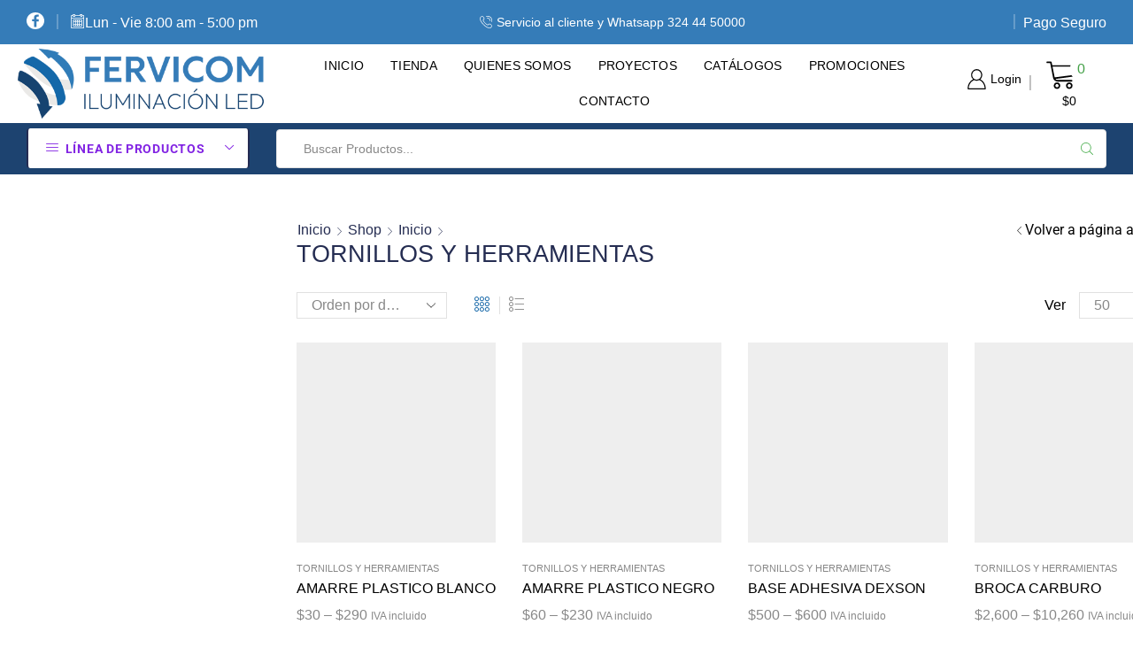

--- FILE ---
content_type: text/html; charset=UTF-8
request_url: https://www.fervicom.com/categoria/inicio/tornillos-y-herramientas-inicio/
body_size: 35000
content:
<!DOCTYPE html><html lang="es-CO" prefix="og: https://ogp.me/ns#" ><head><script data-no-optimize="1">var litespeed_docref=sessionStorage.getItem("litespeed_docref");litespeed_docref&&(Object.defineProperty(document,"referrer",{get:function(){return litespeed_docref}}),sessionStorage.removeItem("litespeed_docref"));</script> <meta charset="UTF-8" /><meta name="viewport" content="width=device-width, initial-scale=1.0, maximum-scale=1.0, user-scalable=0"/><title>Tornillos y Herramientas - Fervicom Productos LED Bogotá - Fuentes, adaptadores y circuitos Colombia</title><meta name="robots" content="index, follow, max-snippet:-1, max-video-preview:-1, max-image-preview:large"/><link rel="canonical" href="https://www.fervicom.com/categoria/inicio/tornillos-y-herramientas-inicio/" /><link rel="next" href="https://www.fervicom.com/categoria/inicio/tornillos-y-herramientas-inicio/page/2/" /><meta property="og:locale" content="es_ES" /><meta property="og:type" content="article" /><meta property="og:title" content="Tornillos y Herramientas - Fervicom Productos LED Bogotá - Fuentes, adaptadores y circuitos Colombia" /><meta property="og:url" content="https://www.fervicom.com/categoria/inicio/tornillos-y-herramientas-inicio/" /><meta property="og:site_name" content="fervicom.com" /><meta name="twitter:card" content="summary_large_image" /><meta name="twitter:title" content="Tornillos y Herramientas - Fervicom Productos LED Bogotá - Fuentes, adaptadores y circuitos Colombia" /><meta name="twitter:label1" content="Productos" /><meta name="twitter:data1" content="43" /> <script type="application/ld+json" class="rank-math-schema">{"@context":"https://schema.org","@graph":[{"@type":"Organization","@id":"https://www.fervicom.com/#organization","name":"fervicom.com"},{"@type":"WebSite","@id":"https://www.fervicom.com/#website","url":"https://www.fervicom.com","name":"fervicom.com","publisher":{"@id":"https://www.fervicom.com/#organization"},"inLanguage":"es-CO"},{"@type":"CollectionPage","@id":"https://www.fervicom.com/categoria/inicio/tornillos-y-herramientas-inicio/#webpage","url":"https://www.fervicom.com/categoria/inicio/tornillos-y-herramientas-inicio/","name":"Tornillos y Herramientas - Fervicom Productos LED Bogot\u00e1 - Fuentes, adaptadores y circuitos Colombia","isPartOf":{"@id":"https://www.fervicom.com/#website"},"inLanguage":"es-CO"}]}</script> <link rel="alternate" type="application/rss+xml" title="Fervicom Productos LED Bogotá - Fuentes, adaptadores y circuitos Colombia &raquo; Feed" href="https://www.fervicom.com/feed/" /><link rel="alternate" type="application/rss+xml" title="Fervicom Productos LED Bogotá - Fuentes, adaptadores y circuitos Colombia &raquo; RSS de los comentarios" href="https://www.fervicom.com/comments/feed/" /><link rel="alternate" type="application/rss+xml" title="Fervicom Productos LED Bogotá - Fuentes, adaptadores y circuitos Colombia &raquo; Tornillos y Herramientas Categoría Feed" href="https://www.fervicom.com/categoria/inicio/tornillos-y-herramientas-inicio/feed/" /><style id='wp-img-auto-sizes-contain-inline-css' type='text/css'>img:is([sizes=auto i],[sizes^="auto," i]){contain-intrinsic-size:3000px 1500px}
/*# sourceURL=wp-img-auto-sizes-contain-inline-css */</style><link data-optimized="2" rel="stylesheet" href="https://www.fervicom.com/wp-content/litespeed/css/22199865f3e13873d46bcb0e0bcce8fc.css?ver=d8ced" /><style id='classic-theme-styles-inline-css' type='text/css'>/*! This file is auto-generated */
.wp-block-button__link{color:#fff;background-color:#32373c;border-radius:9999px;box-shadow:none;text-decoration:none;padding:calc(.667em + 2px) calc(1.333em + 2px);font-size:1.125em}.wp-block-file__button{background:#32373c;color:#fff;text-decoration:none}
/*# sourceURL=/wp-includes/css/classic-themes.min.css */</style><style id='safe-svg-svg-icon-style-inline-css' type='text/css'>.safe-svg-cover{text-align:center}.safe-svg-cover .safe-svg-inside{display:inline-block;max-width:100%}.safe-svg-cover svg{fill:currentColor;height:100%;max-height:100%;max-width:100%;width:100%}

/*# sourceURL=https://www.fervicom.com/wp-content/plugins/safe-svg/dist/safe-svg-block-frontend.css */</style><style id='joinchat-button-style-inline-css' type='text/css'>.wp-block-joinchat-button{border:none!important;text-align:center}.wp-block-joinchat-button figure{display:table;margin:0 auto;padding:0}.wp-block-joinchat-button figcaption{font:normal normal 400 .6em/2em var(--wp--preset--font-family--system-font,sans-serif);margin:0;padding:0}.wp-block-joinchat-button .joinchat-button__qr{background-color:#fff;border:6px solid #25d366;border-radius:30px;box-sizing:content-box;display:block;height:200px;margin:auto;overflow:hidden;padding:10px;width:200px}.wp-block-joinchat-button .joinchat-button__qr canvas,.wp-block-joinchat-button .joinchat-button__qr img{display:block;margin:auto}.wp-block-joinchat-button .joinchat-button__link{align-items:center;background-color:#25d366;border:6px solid #25d366;border-radius:30px;display:inline-flex;flex-flow:row nowrap;justify-content:center;line-height:1.25em;margin:0 auto;text-decoration:none}.wp-block-joinchat-button .joinchat-button__link:before{background:transparent var(--joinchat-ico) no-repeat center;background-size:100%;content:"";display:block;height:1.5em;margin:-.75em .75em -.75em 0;width:1.5em}.wp-block-joinchat-button figure+.joinchat-button__link{margin-top:10px}@media (orientation:landscape)and (min-height:481px),(orientation:portrait)and (min-width:481px){.wp-block-joinchat-button.joinchat-button--qr-only figure+.joinchat-button__link{display:none}}@media (max-width:480px),(orientation:landscape)and (max-height:480px){.wp-block-joinchat-button figure{display:none}}

/*# sourceURL=https://www.fervicom.com/wp-content/plugins/creame-whatsapp-me/gutenberg/build/style-index.css */</style><style id='global-styles-inline-css' type='text/css'>:root{--wp--preset--aspect-ratio--square: 1;--wp--preset--aspect-ratio--4-3: 4/3;--wp--preset--aspect-ratio--3-4: 3/4;--wp--preset--aspect-ratio--3-2: 3/2;--wp--preset--aspect-ratio--2-3: 2/3;--wp--preset--aspect-ratio--16-9: 16/9;--wp--preset--aspect-ratio--9-16: 9/16;--wp--preset--color--black: #000000;--wp--preset--color--cyan-bluish-gray: #abb8c3;--wp--preset--color--white: #ffffff;--wp--preset--color--pale-pink: #f78da7;--wp--preset--color--vivid-red: #cf2e2e;--wp--preset--color--luminous-vivid-orange: #ff6900;--wp--preset--color--luminous-vivid-amber: #fcb900;--wp--preset--color--light-green-cyan: #7bdcb5;--wp--preset--color--vivid-green-cyan: #00d084;--wp--preset--color--pale-cyan-blue: #8ed1fc;--wp--preset--color--vivid-cyan-blue: #0693e3;--wp--preset--color--vivid-purple: #9b51e0;--wp--preset--gradient--vivid-cyan-blue-to-vivid-purple: linear-gradient(135deg,rgb(6,147,227) 0%,rgb(155,81,224) 100%);--wp--preset--gradient--light-green-cyan-to-vivid-green-cyan: linear-gradient(135deg,rgb(122,220,180) 0%,rgb(0,208,130) 100%);--wp--preset--gradient--luminous-vivid-amber-to-luminous-vivid-orange: linear-gradient(135deg,rgb(252,185,0) 0%,rgb(255,105,0) 100%);--wp--preset--gradient--luminous-vivid-orange-to-vivid-red: linear-gradient(135deg,rgb(255,105,0) 0%,rgb(207,46,46) 100%);--wp--preset--gradient--very-light-gray-to-cyan-bluish-gray: linear-gradient(135deg,rgb(238,238,238) 0%,rgb(169,184,195) 100%);--wp--preset--gradient--cool-to-warm-spectrum: linear-gradient(135deg,rgb(74,234,220) 0%,rgb(151,120,209) 20%,rgb(207,42,186) 40%,rgb(238,44,130) 60%,rgb(251,105,98) 80%,rgb(254,248,76) 100%);--wp--preset--gradient--blush-light-purple: linear-gradient(135deg,rgb(255,206,236) 0%,rgb(152,150,240) 100%);--wp--preset--gradient--blush-bordeaux: linear-gradient(135deg,rgb(254,205,165) 0%,rgb(254,45,45) 50%,rgb(107,0,62) 100%);--wp--preset--gradient--luminous-dusk: linear-gradient(135deg,rgb(255,203,112) 0%,rgb(199,81,192) 50%,rgb(65,88,208) 100%);--wp--preset--gradient--pale-ocean: linear-gradient(135deg,rgb(255,245,203) 0%,rgb(182,227,212) 50%,rgb(51,167,181) 100%);--wp--preset--gradient--electric-grass: linear-gradient(135deg,rgb(202,248,128) 0%,rgb(113,206,126) 100%);--wp--preset--gradient--midnight: linear-gradient(135deg,rgb(2,3,129) 0%,rgb(40,116,252) 100%);--wp--preset--font-size--small: 13px;--wp--preset--font-size--medium: 20px;--wp--preset--font-size--large: 36px;--wp--preset--font-size--x-large: 42px;--wp--preset--spacing--20: 0.44rem;--wp--preset--spacing--30: 0.67rem;--wp--preset--spacing--40: 1rem;--wp--preset--spacing--50: 1.5rem;--wp--preset--spacing--60: 2.25rem;--wp--preset--spacing--70: 3.38rem;--wp--preset--spacing--80: 5.06rem;--wp--preset--shadow--natural: 6px 6px 9px rgba(0, 0, 0, 0.2);--wp--preset--shadow--deep: 12px 12px 50px rgba(0, 0, 0, 0.4);--wp--preset--shadow--sharp: 6px 6px 0px rgba(0, 0, 0, 0.2);--wp--preset--shadow--outlined: 6px 6px 0px -3px rgb(255, 255, 255), 6px 6px rgb(0, 0, 0);--wp--preset--shadow--crisp: 6px 6px 0px rgb(0, 0, 0);}:where(.is-layout-flex){gap: 0.5em;}:where(.is-layout-grid){gap: 0.5em;}body .is-layout-flex{display: flex;}.is-layout-flex{flex-wrap: wrap;align-items: center;}.is-layout-flex > :is(*, div){margin: 0;}body .is-layout-grid{display: grid;}.is-layout-grid > :is(*, div){margin: 0;}:where(.wp-block-columns.is-layout-flex){gap: 2em;}:where(.wp-block-columns.is-layout-grid){gap: 2em;}:where(.wp-block-post-template.is-layout-flex){gap: 1.25em;}:where(.wp-block-post-template.is-layout-grid){gap: 1.25em;}.has-black-color{color: var(--wp--preset--color--black) !important;}.has-cyan-bluish-gray-color{color: var(--wp--preset--color--cyan-bluish-gray) !important;}.has-white-color{color: var(--wp--preset--color--white) !important;}.has-pale-pink-color{color: var(--wp--preset--color--pale-pink) !important;}.has-vivid-red-color{color: var(--wp--preset--color--vivid-red) !important;}.has-luminous-vivid-orange-color{color: var(--wp--preset--color--luminous-vivid-orange) !important;}.has-luminous-vivid-amber-color{color: var(--wp--preset--color--luminous-vivid-amber) !important;}.has-light-green-cyan-color{color: var(--wp--preset--color--light-green-cyan) !important;}.has-vivid-green-cyan-color{color: var(--wp--preset--color--vivid-green-cyan) !important;}.has-pale-cyan-blue-color{color: var(--wp--preset--color--pale-cyan-blue) !important;}.has-vivid-cyan-blue-color{color: var(--wp--preset--color--vivid-cyan-blue) !important;}.has-vivid-purple-color{color: var(--wp--preset--color--vivid-purple) !important;}.has-black-background-color{background-color: var(--wp--preset--color--black) !important;}.has-cyan-bluish-gray-background-color{background-color: var(--wp--preset--color--cyan-bluish-gray) !important;}.has-white-background-color{background-color: var(--wp--preset--color--white) !important;}.has-pale-pink-background-color{background-color: var(--wp--preset--color--pale-pink) !important;}.has-vivid-red-background-color{background-color: var(--wp--preset--color--vivid-red) !important;}.has-luminous-vivid-orange-background-color{background-color: var(--wp--preset--color--luminous-vivid-orange) !important;}.has-luminous-vivid-amber-background-color{background-color: var(--wp--preset--color--luminous-vivid-amber) !important;}.has-light-green-cyan-background-color{background-color: var(--wp--preset--color--light-green-cyan) !important;}.has-vivid-green-cyan-background-color{background-color: var(--wp--preset--color--vivid-green-cyan) !important;}.has-pale-cyan-blue-background-color{background-color: var(--wp--preset--color--pale-cyan-blue) !important;}.has-vivid-cyan-blue-background-color{background-color: var(--wp--preset--color--vivid-cyan-blue) !important;}.has-vivid-purple-background-color{background-color: var(--wp--preset--color--vivid-purple) !important;}.has-black-border-color{border-color: var(--wp--preset--color--black) !important;}.has-cyan-bluish-gray-border-color{border-color: var(--wp--preset--color--cyan-bluish-gray) !important;}.has-white-border-color{border-color: var(--wp--preset--color--white) !important;}.has-pale-pink-border-color{border-color: var(--wp--preset--color--pale-pink) !important;}.has-vivid-red-border-color{border-color: var(--wp--preset--color--vivid-red) !important;}.has-luminous-vivid-orange-border-color{border-color: var(--wp--preset--color--luminous-vivid-orange) !important;}.has-luminous-vivid-amber-border-color{border-color: var(--wp--preset--color--luminous-vivid-amber) !important;}.has-light-green-cyan-border-color{border-color: var(--wp--preset--color--light-green-cyan) !important;}.has-vivid-green-cyan-border-color{border-color: var(--wp--preset--color--vivid-green-cyan) !important;}.has-pale-cyan-blue-border-color{border-color: var(--wp--preset--color--pale-cyan-blue) !important;}.has-vivid-cyan-blue-border-color{border-color: var(--wp--preset--color--vivid-cyan-blue) !important;}.has-vivid-purple-border-color{border-color: var(--wp--preset--color--vivid-purple) !important;}.has-vivid-cyan-blue-to-vivid-purple-gradient-background{background: var(--wp--preset--gradient--vivid-cyan-blue-to-vivid-purple) !important;}.has-light-green-cyan-to-vivid-green-cyan-gradient-background{background: var(--wp--preset--gradient--light-green-cyan-to-vivid-green-cyan) !important;}.has-luminous-vivid-amber-to-luminous-vivid-orange-gradient-background{background: var(--wp--preset--gradient--luminous-vivid-amber-to-luminous-vivid-orange) !important;}.has-luminous-vivid-orange-to-vivid-red-gradient-background{background: var(--wp--preset--gradient--luminous-vivid-orange-to-vivid-red) !important;}.has-very-light-gray-to-cyan-bluish-gray-gradient-background{background: var(--wp--preset--gradient--very-light-gray-to-cyan-bluish-gray) !important;}.has-cool-to-warm-spectrum-gradient-background{background: var(--wp--preset--gradient--cool-to-warm-spectrum) !important;}.has-blush-light-purple-gradient-background{background: var(--wp--preset--gradient--blush-light-purple) !important;}.has-blush-bordeaux-gradient-background{background: var(--wp--preset--gradient--blush-bordeaux) !important;}.has-luminous-dusk-gradient-background{background: var(--wp--preset--gradient--luminous-dusk) !important;}.has-pale-ocean-gradient-background{background: var(--wp--preset--gradient--pale-ocean) !important;}.has-electric-grass-gradient-background{background: var(--wp--preset--gradient--electric-grass) !important;}.has-midnight-gradient-background{background: var(--wp--preset--gradient--midnight) !important;}.has-small-font-size{font-size: var(--wp--preset--font-size--small) !important;}.has-medium-font-size{font-size: var(--wp--preset--font-size--medium) !important;}.has-large-font-size{font-size: var(--wp--preset--font-size--large) !important;}.has-x-large-font-size{font-size: var(--wp--preset--font-size--x-large) !important;}
:where(.wp-block-post-template.is-layout-flex){gap: 1.25em;}:where(.wp-block-post-template.is-layout-grid){gap: 1.25em;}
:where(.wp-block-term-template.is-layout-flex){gap: 1.25em;}:where(.wp-block-term-template.is-layout-grid){gap: 1.25em;}
:where(.wp-block-columns.is-layout-flex){gap: 2em;}:where(.wp-block-columns.is-layout-grid){gap: 2em;}
:root :where(.wp-block-pullquote){font-size: 1.5em;line-height: 1.6;}
/*# sourceURL=global-styles-inline-css */</style><style id='woocommerce-inline-inline-css' type='text/css'>.woocommerce form .form-row .required { visibility: visible; }
/*# sourceURL=woocommerce-inline-inline-css */</style><style id='xstore-icons-font-inline-css' type='text/css'>@font-face {
				  font-family: 'xstore-icons';
				  src:
				    url('https://www.fervicom.com/wp-content/themes/xstore/fonts/xstore-icons-light.ttf') format('truetype'),
				    url('https://www.fervicom.com/wp-content/themes/xstore/fonts/xstore-icons-light.woff2') format('woff2'),
				    url('https://www.fervicom.com/wp-content/themes/xstore/fonts/xstore-icons-light.woff') format('woff'),
				    url('https://www.fervicom.com/wp-content/themes/xstore/fonts/xstore-icons-light.svg#xstore-icons') format('svg');
				  font-weight: normal;
				  font-style: normal;
				  font-display: swap;
				}
/*# sourceURL=xstore-icons-font-inline-css */</style> <script type="text/template" id="tmpl-variation-template"><div class="woocommerce-variation-description">{{{ data.variation.variation_description }}}</div>
	<div class="woocommerce-variation-price">{{{ data.variation.price_html }}}</div>
	<div class="woocommerce-variation-availability">{{{ data.variation.availability_html }}}</div></script> <script type="text/template" id="tmpl-unavailable-variation-template"><p role="alert">Lo sentimos, este producto no está disponible. Por favor elige otra combinación.</p></script> <script type="litespeed/javascript" data-src="https://www.fervicom.com/wp-includes/js/jquery/jquery.min.js" id="jquery-core-js"></script> <script id="tiered-pricing-table-front-js-js-extra" type="litespeed/javascript">var tieredPricingGlobalData={"loadVariationTieredPricingNonce":"a7dfb36988","currencyOptions":{"currency_symbol":"&#36;","decimal_separator":".","thousand_separator":",","decimals":0,"price_format":"%1$s%2$s","trim_zeros":!1},"supportedVariableProductTypes":["variable","variable-subscription"],"supportedSimpleProductTypes":["simple","variation","subscription","subscription-variation"]}</script> <script id="wc-add-to-cart-js-extra" type="litespeed/javascript">var wc_add_to_cart_params={"ajax_url":"/wp-admin/admin-ajax.php","wc_ajax_url":"/?wc-ajax=%%endpoint%%","i18n_view_cart":"Ver carrito","cart_url":"https://www.fervicom.com/carro/","is_cart":"","cart_redirect_after_add":"no"}</script> <script id="woocommerce-js-extra" type="litespeed/javascript">var woocommerce_params={"ajax_url":"/wp-admin/admin-ajax.php","wc_ajax_url":"/?wc-ajax=%%endpoint%%","i18n_password_show":"Mostrar contrase\u00f1a","i18n_password_hide":"Ocultar contrase\u00f1a"}</script> <script id="wp-util-js-extra" type="litespeed/javascript">var _wpUtilSettings={"ajax":{"url":"/wp-admin/admin-ajax.php"}}</script> <script id="wc-add-to-cart-variation-js-extra" type="litespeed/javascript">var wc_add_to_cart_variation_params={"wc_ajax_url":"/?wc-ajax=%%endpoint%%","i18n_no_matching_variations_text":"Lo sentimos, no hay productos que igualen tu selecci\u00f3n. Por favor escoge una combinaci\u00f3n diferente.","i18n_make_a_selection_text":"Elige las opciones del producto antes de a\u00f1adir este producto a tu carrito.","i18n_unavailable_text":"Lo sentimos, este producto no est\u00e1 disponible. Por favor elige otra combinaci\u00f3n.","i18n_reset_alert_text":"Your selection has been reset. Please select some product options before adding this product to your cart."}</script> <link rel="https://api.w.org/" href="https://www.fervicom.com/wp-json/" /><link rel="alternate" title="JSON" type="application/json" href="https://www.fervicom.com/wp-json/wp/v2/product_cat/1078" /><link rel="EditURI" type="application/rsd+xml" title="RSD" href="https://www.fervicom.com/xmlrpc.php?rsd" /><meta name="generator" content="WordPress 6.9" /><link rel="prefetch" as="font" href="https://www.fervicom.com/wp-content/themes/xstore/fonts/xstore-icons-light.woff?v=9.6.5" type="font/woff"><link rel="prefetch" as="font" href="https://www.fervicom.com/wp-content/themes/xstore/fonts/xstore-icons-light.woff2?v=9.6.5" type="font/woff2">
<noscript><style>.woocommerce-product-gallery{ opacity: 1 !important; }</style></noscript><meta name="generator" content="Elementor 3.34.3; features: additional_custom_breakpoints; settings: css_print_method-external, google_font-enabled, font_display-swap"><style>.e-con.e-parent:nth-of-type(n+4):not(.e-lazyloaded):not(.e-no-lazyload),
				.e-con.e-parent:nth-of-type(n+4):not(.e-lazyloaded):not(.e-no-lazyload) * {
					background-image: none !important;
				}
				@media screen and (max-height: 1024px) {
					.e-con.e-parent:nth-of-type(n+3):not(.e-lazyloaded):not(.e-no-lazyload),
					.e-con.e-parent:nth-of-type(n+3):not(.e-lazyloaded):not(.e-no-lazyload) * {
						background-image: none !important;
					}
				}
				@media screen and (max-height: 640px) {
					.e-con.e-parent:nth-of-type(n+2):not(.e-lazyloaded):not(.e-no-lazyload),
					.e-con.e-parent:nth-of-type(n+2):not(.e-lazyloaded):not(.e-no-lazyload) * {
						background-image: none !important;
					}
				}</style><link rel="icon" href="https://www.fervicom.com/wp-content/uploads/2024/11/cropped-Mesa-de-trabajo-1-100-scaled-1-32x32.jpg" sizes="32x32" /><link rel="icon" href="https://www.fervicom.com/wp-content/uploads/2024/11/cropped-Mesa-de-trabajo-1-100-scaled-1-192x192.jpg" sizes="192x192" /><link rel="apple-touch-icon" href="https://www.fervicom.com/wp-content/uploads/2024/11/cropped-Mesa-de-trabajo-1-100-scaled-1-180x180.jpg" /><meta name="msapplication-TileImage" content="https://www.fervicom.com/wp-content/uploads/2024/11/cropped-Mesa-de-trabajo-1-100-scaled-1-270x270.jpg" /><style type="text/css" id="wp-custom-css">.page-heading {
    
    margin-top: 25px;
}
.term-description {
    text-align: center;
	font-weight: bold;
}

@media only screen and (max-width: 480px){
	.page-heading {
    padding: 0px 120px 0px 0px;
    margin-top: 10px;
}}

h3, .products-title {
    font-family: "Roboto";
    font-weight: 400 !important;
    color: #3b3b3b !important;
    text-transform: none;
	font-size: 18px;
}

.archive.woocommerce-page.s_widgets-with-scroll .sidebar .sidebar-widget:not(.sidebar-slider):not(.etheme_widget_satick_block) > ul
{     max-height: 100%;
}

.wp-video,
.wp-video video {
    display: block !important;
    margin-left: auto !important;
    margin-right: auto !important;
}

.contenido-centrado-justificado {
    max-width: 900px;
	  margin-top: 20px;
    margin-left: auto;
    margin-right: auto;
	  margin-bottom: 80px;
}

.contenido-centrado-justificado p,
.contenido-centrado-justificado ol {
    text-align: justify;
}

.contenido-centrado-justificado h2 {
    text-align: center;
}

.et_b_header-cart.et_element-top-level .et-mini-content {
  
    padding-bottom: 171px;
  
}

.etheme-sticky-cart .tpt__tiered-pricing {
    display: none;
}</style><style id="kirki-inline-styles"></style><style type="text/css" class="et_custom-css">@font-face{font-family:"FOUND SANS";src:url(https://www.fervicom.com/wp-content/uploads/custom-fonts/2023/05/FOUND-SANS.ttf) format("truetype");font-display:swap}@font-face{font-family:"Outfit-Light";src:url(https://www.fervicom.com/wp-content/uploads/custom-fonts/2023/05/Outfit-Light.ttf) format("truetype");font-display:swap}.btn-checkout:hover,.btn-view-wishlist:hover{opacity:1 !important}.content-page,.page-content{padding-bottom:50px}.products-loop .content-product .product-details,.swiper-container .content-product .product-details{text-align:start}.products-loop .content-product .star-rating,.swiper-container .content-product .star-rating{margin-left:0}.carousel-area.products-slider{padding:13px 12px 0}.content-product .products-page-cats a{font-size:11px;text-transform:uppercase}.grid-post-body,.single-post .post-heading{text-align:center}.sidebar-widget .widget-title span,.upsell-products .widget-title span{font-size:18px}.related-products-title{border-bottom:1px solid #e1e1e1;padding-bottom:15px}.related-products-title span{border-bottom:2px solid #4caf50;padding-bottom:13px}.woocommerce-pagination ul li span,.etheme-pagination span,.after-shop-loop a,.etheme-pagination a{border-radius:4px}.footer .et-mailchimp input[type="submit"],.footer .et-mailchimp input[type="email"]{border-radius:4px !important;border-color:transparent !important}.footer .mc4wp-form .et-mailchimp{background-color:#fff;border-radius:4px !important}input.dokan-form-control,input[type="text"],input[type="number"],input[type="email"],input[type="search"],input[type="password"],input[type="tel"],input[type="url"],.with-border-radius{border-radius:4px}.elementor-section.elementor-section-boxed>.elementor-container{max-width:1770px}@media (min-width:993px){.container,.et-container{padding-left:30px;padding-right:30px}.products-loop .product:hover,.carousel-area .product-slide:hover{box-shadow:0 0 10px 3px rgba(0,0,0,.1);z-index:2;transform:translateY(-5px) scale(1.007);border-radius:5px}.products-loop .type-product{padding-top:15px}.products-loop .content-product{margin-bottom:15px}.products-loop .product,.swiper-container .product-slide{transition:all .2s ease-in-out}.col-md-12{width:88%;margin-left:260px}.header-main .et-wrap-columns,.header-main .widget_nav_menu .menu>li>a{min-height:70px !important}.container,div.container{width:93%}}@media (min-width:768px) and (max-width:992px){.container,.et-container{padding-left:30px;padding-right:30px}}.swiper-custom-right:not(.et-swiper-elementor-nav),.swiper-custom-left:not(.et-swiper-elementor-nav){background:transparent !important}@media only screen and (max-width:2560px){.swiper-custom-left,.middle-inside .swiper-entry .swiper-button-prev,.middle-inside.swiper-entry .swiper-button-prev{left:-15px}.swiper-custom-right,.middle-inside .swiper-entry .swiper-button-next,.middle-inside.swiper-entry .swiper-button-next{right:-15px}.middle-inbox .swiper-entry .swiper-button-prev,.middle-inbox.swiper-entry .swiper-button-prev{left:8px}.middle-inbox .swiper-entry .swiper-button-next,.middle-inbox.swiper-entry .swiper-button-next{right:8px}.swiper-entry:hover .swiper-custom-left,.middle-inside .swiper-entry:hover .swiper-button-prev,.middle-inside.swiper-entry:hover .swiper-button-prev{left:-5px}.swiper-entry:hover .swiper-custom-right,.middle-inside .swiper-entry:hover .swiper-button-next,.middle-inside.swiper-entry:hover .swiper-button-next{right:-5px}.middle-inbox .swiper-entry:hover .swiper-button-prev,.middle-inbox.swiper-entry:hover .swiper-button-prev{left:5px}.middle-inbox .swiper-entry:hover .swiper-button-next,.middle-inbox.swiper-entry:hover .swiper-button-next{right:5px}}.header-main-menu.et_element-top-level .menu{margin-right:-5px;margin-left:-5px}.swiper-container{width:auto}.content-product .product-content-image img,.category-grid img,.categoriesCarousel .category-grid img{width:100%}.etheme-elementor-slider:not(.swiper-container-initialized,.swiper-initialized) .swiper-slide{max-width:calc(100% / var(--slides-per-view,4))}.etheme-elementor-slider[data-animation]:not(.swiper-container-initialized,.swiper-initialized,[data-animation=slide],[data-animation=coverflow]) .swiper-slide{max-width:100%}body:not([data-elementor-device-mode]) .etheme-elementor-off-canvas__container{transition:none;opacity:0;visibility:hidden;position:fixed}</style></head><body class="archive tax-product_cat term-tornillos-y-herramientas-inicio term-1078 wp-theme-xstore wp-child-theme-xstore-child theme-xstore woocommerce woocommerce-page woocommerce-no-js et_cart-type-2 et_b_dt_header-not-overlap et_b_mob_header-not-overlap breadcrumbs-type-left wide et-preloader-off et-catalog-off  s_widgets-with-scroll s_widgets-open-close et-secondary-menu-on et-secondary-visibility-on_click et-enable-swatch elementor-default elementor-kit-7" data-mode="light"><div class="template-container"><div class="template-content"><div class="page-wrapper"><header id="header" class="site-header sticky"  data-type="sticky"><div class="header-wrapper"><div class="header-top-wrapper "><div class="header-top" data-title="Header top"><div class="et-row-container et-container"><div class="et-wrap-columns flex align-items-center"><div class="et_column et_col-xs-4 et_col-xs-offset-0 pos-static"><style>.connect-block-element-Kaccg {
                    --connect-block-space: 10px;
                    margin: 0 -10px;
                }
                .et_element.connect-block-element-Kaccg > div,
                .et_element.connect-block-element-Kaccg > form.cart,
                .et_element.connect-block-element-Kaccg > .price {
                    margin: 0 10px;
                }
                                    .et_element.connect-block-element-Kaccg > .et_b_header-widget > div, 
                    .et_element.connect-block-element-Kaccg > .et_b_header-widget > ul {
                        margin-left: 10px;
                        margin-right: 10px;
                    }
                    .et_element.connect-block-element-Kaccg .widget_nav_menu .menu > li > a {
                        margin: 0 10px                    }
/*                    .et_element.connect-block-element-Kaccg .widget_nav_menu .menu .menu-item-has-children > a:after {
                        right: 10px;
                    }*/</style><div class="et_element et_connect-block flex flex-row connect-block-element-Kaccg align-items-center justify-content-start"><div class="et_element et_b_header-socials et-socials flex flex-nowrap align-items-center  justify-content-start mob-justify-content-start et_element-top-level flex-row" >
<a href="https://www.facebook.com/fervicomled"  rel="nofollow"           data-tooltip="Facebook" title="Facebook">
<span class="screen-reader-text hidden">Facebook</span>
<svg xmlns="http://www.w3.org/2000/svg" width="1em" height="1em" viewBox="0 0 24 24"><path d="M12 0c-6.624 0-12 5.376-12 12s5.376 12 12 12 12-5.376 12-12-5.376-12-12-12zM16.584 6.12h-1.656c-1.296 0-1.56 0.624-1.56 1.536v1.992h3.096v3.144h-3.096v8.040h-3.24v-8.064h-2.712v-3.12h2.712v-2.304c0-2.688 1.632-4.152 4.032-4.152h2.424v2.928z"></path></svg>        </a></div><span class="et_connect-block-sep"></span><div class="et_element et_b_header-html_block header-html_block1" ><p><i class="et-icon et-calendar et_b-icon"></i>Lun - Vie 8:00 am - 5:00 pm</p></div></div></div><div class="et_column et_col-xs-5 et_col-xs-offset-0"><div class="et_promo_text_carousel swiper-entry pos-relative arrows-hovered "><div class="swiper-container stop-on-hover et_element" data-loop="true" data-speed="300" data-breakpoints="1" data-xs-slides="1" data-sm-slides="1" data-md-slides="1" data-lt-slides="1" data-slides-per-view="1" data-slides-per-group="1"  data-autoplay='2000'><div class="header-promo-text et-promo-text-carousel swiper-wrapper"><div class="swiper-slide flex justify-content-center align-items-center">
<span class="et_b-icon"><svg xmlns="http://www.w3.org/2000/svg" width="1em" height="1em" viewBox="0 0 24 24"><path d="M22.080 16.488c-3.504-2.808-4.776-1.44-6.144 0l-0.24 0.24c-0.24 0.216-0.936 0-1.752-0.528-0.912-0.6-2.040-1.584-3.288-2.832-4.128-4.152-3.384-5.016-3.336-5.040l0.24-0.24c1.416-1.392 2.736-2.688-0.072-6.144-0.936-1.152-1.872-1.728-2.832-1.776-1.368-0.096-2.496 1.080-3.336 1.968-0.12 0.144-0.264 0.288-0.408 0.432-1.032 1.008-1.056 3.192-0.048 5.832 1.056 2.832 3.192 5.952 6 8.736 2.76 2.76 5.856 4.896 8.736 6 1.32 0.504 2.496 0.744 3.504 0.744 1.032 0 1.848-0.264 2.328-0.744 0.144-0.12 0.312-0.264 0.456-0.432 0.912-0.864 2.040-1.944 1.992-3.36-0.024-0.96-0.624-1.896-1.8-2.856zM6.744 7.224l-0.24 0.24c-1.128 1.152-0.096 3.216 3.384 6.672 1.344 1.344 2.496 2.328 3.48 2.976 1.44 0.936 2.52 1.056 3.192 0.36l0.264-0.264c1.296-1.296 1.944-1.944 4.584 0.168 0.888 0.72 1.344 1.368 1.368 1.968 0.024 0.912-0.936 1.8-1.632 2.448-0.192 0.144-0.336 0.312-0.48 0.456-0.672 0.648-2.544 0.552-4.656-0.24-2.64-0.984-5.616-3-8.328-5.712-2.688-2.592-4.704-5.544-5.76-8.28-0.768-2.136-0.864-4.008-0.216-4.632 0.072-0.072 0.144-0.168 0.216-0.24s0.144-0.144 0.216-0.24c0.744-0.816 1.56-1.632 2.4-1.632h0.072c0.624 0.024 1.272 0.48 1.968 1.344 2.136 2.664 1.44 3.36 0.168 4.608zM19.008 10.104c0.096 0.048 0.168 0.048 0.24 0.048 0.24 0 0.432-0.144 0.528-0.36 0.648-1.584 0.264-3.408-0.96-4.632-1.248-1.248-3.168-1.608-4.8-0.888-0.144 0.048-0.264 0.168-0.312 0.312s-0.048 0.312 0 0.432c0.048 0.144 0.168 0.264 0.312 0.312s0.312 0.048 0.456-0.024c1.176-0.528 2.592-0.288 3.504 0.624 0.888 0.888 1.152 2.232 0.696 3.384-0.072 0.336 0.072 0.696 0.336 0.792zM12.504 1.896c0.144 0.048 0.312 0.048 0.456-0.024 2.592-1.176 5.712-0.6 7.752 1.416 1.968 1.968 2.568 4.896 1.512 7.488-0.12 0.288 0.048 0.648 0.312 0.744 0.096 0.048 0.168 0.048 0.24 0.048 0.24 0 0.456-0.144 0.504-0.336 1.224-3.024 0.552-6.456-1.752-8.76-2.376-2.376-6-3.024-9.024-1.656-0.144 0.048-0.264 0.168-0.312 0.312s-0.048 0.312 0 0.432c0.048 0.168 0.168 0.264 0.312 0.336z"></path></svg></span>					<span class="text-nowrap">Servicio al cliente y Whatsapp 324 44 50000</span></div><div class="swiper-slide flex justify-content-center align-items-center">
<span class="et_b-icon"><svg xmlns="http://www.w3.org/2000/svg" width="1em" height="1em" viewBox="0 0 24 24"><path d="M23.448 7.248h-3.24v-1.032c0-0.528-0.432-0.96-0.96-0.96h-11.784c-0.528 0-0.96 0.432-0.96 0.96v2.304h-3.048c0 0 0 0 0 0-0.192 0-0.384 0.096-0.48 0.264l-1.56 2.736h-0.864c-0.312 0-0.552 0.24-0.552 0.552v4.416c0 0.288 0.24 0.552 0.552 0.552h1.032c0.264 1.032 1.176 1.728 2.208 1.728 0.144 0 0.288-0.024 0.432-0.048 0.888-0.168 1.584-0.816 1.8-1.68h1.032c0.048 0 0.12-0.024 0.168-0.024 0.072 0.024 0.168 0.024 0.24 0.024h5.040c0.288 1.176 1.44 1.92 2.64 1.68 0.888-0.168 1.584-0.816 1.8-1.68h2.328c0.528 0 0.96-0.432 0.96-0.96v-3.48h2.4c0.312 0 0.552-0.24 0.552-0.552s-0.24-0.552-0.552-0.552h-2.4v-1.032h0.288c0.312 0 0.552-0.24 0.552-0.552s-0.24-0.552-0.552-0.552h-0.288v-1.032h3.24c0.312 0 0.552-0.24 0.552-0.552-0.024-0.288-0.264-0.528-0.576-0.528zM16.848 7.8c0 0.312 0.24 0.552 0.552 0.552h1.728v1.032h-4.68c-0.312 0-0.552 0.24-0.552 0.552s0.24 0.552 0.552 0.552h4.656v1.032h-2.568c-0.144 0-0.288 0.048-0.384 0.168-0.096 0.096-0.168 0.24-0.168 0.384 0 0.312 0.24 0.552 0.552 0.552h2.544v3.312h-2.16c-0.144-0.552-0.456-1.008-0.936-1.344-0.504-0.336-1.104-0.48-1.704-0.36-0.888 0.168-1.584 0.816-1.8 1.68l-4.92-0.024 0.024-9.552 11.496 0.024v0.888h-1.728c-0.264 0-0.504 0.24-0.504 0.552zM14.712 15.288c0.648 0 1.2 0.528 1.2 1.2 0 0.648-0.528 1.2-1.2 1.2-0.648 0-1.2-0.528-1.2-1.2 0.024-0.672 0.552-1.2 1.2-1.2zM3.792 15.288c0.648 0 1.2 0.528 1.2 1.2 0 0.648-0.528 1.2-1.2 1.2s-1.2-0.528-1.2-1.2c0.024-0.672 0.552-1.2 1.2-1.2zM6.48 12.6v3.312h-0.48c-0.144-0.552-0.456-1.008-0.936-1.344-0.504-0.336-1.104-0.48-1.704-0.36-0.888 0.168-1.584 0.816-1.8 1.68h-0.48v-3.288h5.4zM6.48 9.624v1.896h-3.792l1.080-1.872h2.712z"></path></svg></span>					<span class="text-nowrap">Envíos nacionales de 3 a 5 días</span></div><div class="swiper-slide flex justify-content-center align-items-center">
<span class="et_b-icon"><svg xmlns="http://www.w3.org/2000/svg" width="1em" height="1em" viewBox="0 0 24 24"><path d="M23.5 9.5c0.276 0 0.5-0.224 0.5-0.5v-4c0-0.276-0.224-0.5-0.5-0.5h-23c-0.276 0-0.5 0.224-0.5 0.5v4c0 0.276 0.224 0.5 0.5 0.5 1.379 0 2.5 1.122 2.5 2.5s-1.121 2.5-2.5 2.5c-0.276 0-0.5 0.224-0.5 0.5v4c0 0.276 0.224 0.5 0.5 0.5h23c0.276 0 0.5-0.224 0.5-0.5v-4c0-0.276-0.224-0.5-0.5-0.5-1.379 0-2.5-1.122-2.5-2.5s1.121-2.5 2.5-2.5zM20 12c0 1.76 1.306 3.221 3 3.464v3.036h-22v-3.036c1.694-0.243 3-1.704 3-3.464s-1.306-3.221-3-3.464v-3.036h22v3.036c-1.694 0.243-3 1.704-3 3.464zM6.5 10.5c-0.276 0-0.5 0.224-0.5 0.5v2c0 0.276 0.224 0.5 0.5 0.5s0.5-0.224 0.5-0.5v-2c-0-0.276-0.224-0.5-0.5-0.5zM6.5 6.5c-0.276 0-0.5 0.224-0.5 0.5v2c0 0.276 0.224 0.5 0.5 0.5s0.5-0.224 0.5-0.5v-2c-0-0.276-0.224-0.5-0.5-0.5zM6.5 14.5c-0.276 0-0.5 0.224-0.5 0.5v2c0 0.276 0.224 0.5 0.5 0.5s0.5-0.224 0.5-0.5v-2c-0-0.276-0.224-0.5-0.5-0.5zM17.5 10.5c-0.276 0-0.5 0.224-0.5 0.5v2c0 0.276 0.224 0.5 0.5 0.5s0.5-0.224 0.5-0.5v-2c0-0.276-0.224-0.5-0.5-0.5zM17.5 6.5c-0.276 0-0.5 0.224-0.5 0.5v2c0 0.276 0.224 0.5 0.5 0.5s0.5-0.224 0.5-0.5v-2c0-0.276-0.224-0.5-0.5-0.5zM17.5 14.5c-0.276 0-0.5 0.224-0.5 0.5v2c0 0.276 0.224 0.5 0.5 0.5s0.5-0.224 0.5-0.5v-2c0-0.276-0.224-0.5-0.5-0.5z"></path></svg></span>					<span class="text-nowrap">Entregas Express en Bogotá</span></div><div class="swiper-slide flex justify-content-center align-items-center">
<span class="et_b-icon"><svg xmlns="http://www.w3.org/2000/svg" width="1em" height="1em" viewBox="0 0 24 24"><path d="M12 0c-6.624 0-12 5.376-12 12s5.376 12 12 12 12-5.376 12-12-5.376-12-12-12zM12 22.728c-5.904 0-10.728-4.8-10.728-10.728s4.824-10.728 10.728-10.728 10.728 4.8 10.728 10.728-4.824 10.728-10.728 10.728zM18.312 7.848c-0.168-0.024-0.36 0.048-0.48 0.168l-7.608 7.368-4.056-4.176c-0.12-0.12-0.312-0.192-0.504-0.192-0.168 0-0.336 0.072-0.432 0.216-0.24 0.288-0.24 0.696 0 0.888l4.512 4.656c0.12 0.12 0.288 0.192 0.456 0.192s0.312-0.072 0.432-0.192l8.040-7.824c0.12-0.12 0.192-0.312 0.192-0.504 0-0.168-0.072-0.312-0.192-0.408-0.072-0.12-0.216-0.192-0.36-0.192z"></path></svg></span>					<span class="text-nowrap">Productos de Calidad 100% garantizados</span></div></div><div class="swiper-custom-left swiper-button-prev mob-hide "></div><div class="swiper-custom-right swiper-button-next mob-hide "></div></div></div></div><div class="et_column et_col-xs-3 et_col-xs-offset-0 pos-static"><style>.connect-block-element-rPhaz {
                    --connect-block-space: 5px;
                    margin: 0 -5px;
                }
                .et_element.connect-block-element-rPhaz > div,
                .et_element.connect-block-element-rPhaz > form.cart,
                .et_element.connect-block-element-rPhaz > .price {
                    margin: 0 5px;
                }
                                    .et_element.connect-block-element-rPhaz > .et_b_header-widget > div, 
                    .et_element.connect-block-element-rPhaz > .et_b_header-widget > ul {
                        margin-left: 5px;
                        margin-right: 5px;
                    }
                    .et_element.connect-block-element-rPhaz .widget_nav_menu .menu > li > a {
                        margin: 0 5px                    }
/*                    .et_element.connect-block-element-rPhaz .widget_nav_menu .menu .menu-item-has-children > a:after {
                        right: 5px;
                    }*/</style><div class="et_element et_connect-block flex flex-row connect-block-element-rPhaz align-items-center justify-content-end"><div class="et_element et_b_header-widget align-items-center header-widget1" ></div><span class="et_connect-block-sep"></span><div class="et_element et_b_header-html_block header-html_block2" ><p><a style="color: currentcolor" href="https://www.fervicom.com/pago-seguro/">Pago Seguro</a></p></div></div></div></div></div></div></div><div class="header-main-wrapper sticky"><div class="header-main" data-title="Header main"><div class="et-row-container"><div class="et-wrap-columns flex align-items-center"><div class="et_column et_col-xs-3 et_col-xs-offset-0"><div class="et_element et_b_header-logo align-start mob-align-center et_element-top-level" >
<a href="https://www.fervicom.com">
<span><img data-lazyloaded="1" src="[data-uri]" fetchpriority="high" width="450" height="128" data-src="https://www.fervicom.com/wp-content/uploads/2024/11/logofervi.png" class="et_b_header-logo-img" alt="" data-srcset="https://www.fervicom.com/wp-content/uploads/2024/11/logofervi.png " 2x decoding="async" /></span><span class="fixed"><img data-lazyloaded="1" src="[data-uri]" fetchpriority="high" width="450" height="128" data-src="https://www.fervicom.com/wp-content/uploads/2024/11/logofervi.png" class="et_b_header-logo-img" alt="" data-srcset="https://www.fervicom.com/wp-content/uploads/2024/11/logofervi.png " 2x decoding="async" /></span>
</a></div></div><div class="et_column et_col-xs-7 et_col-xs-offset-0 pos-static"><div class="et_element et_b_header-menu header-main-menu flex align-items-center menu-items-custom  justify-content-center et_element-top-level" ><div class="menu-main-container"><ul id="menu-main-menu" class="menu"><li id="menu-item-17610" class="menu-item menu-item-type-post_type menu-item-object-page menu-item-home menu-item-17610 item-level-0 item-design-dropdown columns-2"><a href="https://www.fervicom.com/" class="item-link">Inicio</a></li><li id="menu-item-17614" class="menu-item menu-item-type-post_type menu-item-object-page menu-item-17614 item-level-0 item-design-dropdown"><a href="https://www.fervicom.com/tienda/" class="item-link">Tienda</a></li><li id="menu-item-17613" class="menu-item menu-item-type-post_type menu-item-object-page menu-item-17613 item-level-0 item-design-dropdown"><a href="https://www.fervicom.com/quienes-somos/" class="item-link">Quienes Somos</a></li><li id="menu-item-17611" class="menu-item menu-item-type-post_type menu-item-object-page menu-item-17611 item-level-0 item-design-dropdown"><a href="https://www.fervicom.com/proyectos/" class="item-link">Proyectos</a></li><li id="menu-item-24071" class="menu-item menu-item-type-post_type menu-item-object-page menu-item-24071 item-level-0 item-design-dropdown"><a href="https://www.fervicom.com/home-2/" class="item-link">Catálogos</a></li><li id="menu-item-18637" class="menu-item menu-item-type-post_type menu-item-object-page menu-item-18637 item-level-0 item-design-dropdown columns-2"><a href="https://www.fervicom.com/promociones/" class="item-link">Promociones</a></li><li id="menu-item-17612" class="menu-item menu-item-type-post_type menu-item-object-page menu-item-17612 item-level-0 item-design-dropdown"><a href="https://www.fervicom.com/contacto/" class="item-link">Contacto</a></li></ul></div></div></div><div class="et_column et_col-xs-2 et_col-xs-offset-0 pos-static"><style>.connect-block-element-YMu86 {
                    --connect-block-space: 5px;
                    margin: 0 -5px;
                }
                .et_element.connect-block-element-YMu86 > div,
                .et_element.connect-block-element-YMu86 > form.cart,
                .et_element.connect-block-element-YMu86 > .price {
                    margin: 0 5px;
                }
                                    .et_element.connect-block-element-YMu86 > .et_b_header-widget > div, 
                    .et_element.connect-block-element-YMu86 > .et_b_header-widget > ul {
                        margin-left: 5px;
                        margin-right: 5px;
                    }
                    .et_element.connect-block-element-YMu86 .widget_nav_menu .menu > li > a {
                        margin: 0 5px                    }
/*                    .et_element.connect-block-element-YMu86 .widget_nav_menu .menu .menu-item-has-children > a:after {
                        right: 5px;
                    }*/</style><div class="et_element et_connect-block flex flex-row connect-block-element-YMu86 align-items-center justify-content-start"><div class="et_element et_b_header-account flex align-items-center  login-link account-type1 et-content-right et-off-canvas et-off-canvas-wide et-content_toggle et_element-top-level" >
<a href="https://www.fervicom.com/my-account/"
class=" flex full-width align-items-center  justify-content-start mob-justify-content-start et-toggle currentColor">
<span class="flex-inline justify-content-center align-items-center flex-wrap"><span class="et_b-icon">
<svg xmlns="http://www.w3.org/2000/svg" width="1em" height="1em" viewBox="0 0 24 24"><path d="M16.848 12.168c1.56-1.32 2.448-3.216 2.448-5.232 0-3.768-3.072-6.84-6.84-6.84s-6.864 3.072-6.864 6.84c0 2.016 0.888 3.912 2.448 5.232-4.080 1.752-6.792 6.216-6.792 11.136 0 0.36 0.288 0.672 0.672 0.672h21.072c0.36 0 0.672-0.288 0.672-0.672-0.024-4.92-2.76-9.384-6.816-11.136zM12.432 1.44c3.048 0 5.52 2.472 5.52 5.52 0 1.968-1.056 3.792-2.76 4.776l-0.048 0.024c0 0 0 0-0.024 0-0.048 0.024-0.096 0.048-0.144 0.096h-0.024c-0.792 0.408-1.632 0.624-2.544 0.624-3.048 0-5.52-2.472-5.52-5.52s2.52-5.52 5.544-5.52zM9.408 13.056c0.96 0.48 1.968 0.72 3.024 0.72s2.064-0.24 3.024-0.72c3.768 1.176 6.576 5.088 6.816 9.552h-19.68c0.264-4.44 3.048-8.376 6.816-9.552z"></path></svg>					</span>
<span class="et-element-label inline-block mob-hide">
Login					</span>
</span>
</a><div class="header-account-content et-mini-content">
<span class="et-toggle pos-absolute et-close full-right top">
<svg xmlns="http://www.w3.org/2000/svg" width="0.8em" height="0.8em" viewBox="0 0 24 24">
<path d="M13.056 12l10.728-10.704c0.144-0.144 0.216-0.336 0.216-0.552 0-0.192-0.072-0.384-0.216-0.528-0.144-0.12-0.336-0.216-0.528-0.216 0 0 0 0 0 0-0.192 0-0.408 0.072-0.528 0.216l-10.728 10.728-10.704-10.728c-0.288-0.288-0.768-0.288-1.056 0-0.168 0.144-0.24 0.336-0.24 0.528 0 0.216 0.072 0.408 0.216 0.552l10.728 10.704-10.728 10.704c-0.144 0.144-0.216 0.336-0.216 0.552s0.072 0.384 0.216 0.528c0.288 0.288 0.768 0.288 1.056 0l10.728-10.728 10.704 10.704c0.144 0.144 0.336 0.216 0.528 0.216s0.384-0.072 0.528-0.216c0.144-0.144 0.216-0.336 0.216-0.528s-0.072-0.384-0.216-0.528l-10.704-10.704z"></path>
</svg>
</span><div class="et-content"><div class="et-mini-content-head">
<a href="https://www.fervicom.com/my-account/"
class="account-type2 flex justify-content-center flex-wrap">
<span class="et_b-icon">
<svg xmlns="http://www.w3.org/2000/svg" width="1em" height="1em" viewBox="0 0 24 24"><path d="M16.848 12.168c1.56-1.32 2.448-3.216 2.448-5.232 0-3.768-3.072-6.84-6.84-6.84s-6.864 3.072-6.864 6.84c0 2.016 0.888 3.912 2.448 5.232-4.080 1.752-6.792 6.216-6.792 11.136 0 0.36 0.288 0.672 0.672 0.672h21.072c0.36 0 0.672-0.288 0.672-0.672-0.024-4.92-2.76-9.384-6.816-11.136zM12.432 1.44c3.048 0 5.52 2.472 5.52 5.52 0 1.968-1.056 3.792-2.76 4.776l-0.048 0.024c0 0 0 0-0.024 0-0.048 0.024-0.096 0.048-0.144 0.096h-0.024c-0.792 0.408-1.632 0.624-2.544 0.624-3.048 0-5.52-2.472-5.52-5.52s2.52-5.52 5.544-5.52zM9.408 13.056c0.96 0.48 1.968 0.72 3.024 0.72s2.064-0.24 3.024-0.72c3.768 1.176 6.576 5.088 6.816 9.552h-19.68c0.264-4.44 3.048-8.376 6.816-9.552z"></path></svg>                        </span><span class="et-element-label pos-relative inline-block">
My Account                        </span>
</a></div><form class="woocommerce-form woocommerce-form-login login " data-tab-name="login" autocomplete="off" method="post"
action="https://www.fervicom.com/my-account/"><p class="woocommerce-form-row woocommerce-form-row--wide form-row form-row-wide">
<label for="username">Username or email                                    &nbsp;<span class="required">*</span></label>
<input type="text" title="username"
class="woocommerce-Input woocommerce-Input--text input-text"
name="username" id="username"
value=""/></p><p class="woocommerce-form-row woocommerce-form-row--wide form-row form-row-wide">
<label for="password">Password&nbsp;<span
class="required">*</span></label>
<input class="woocommerce-Input woocommerce-Input--text input-text" type="password"
name="password" id="password" autocomplete="current-password"/></p>
<a href="https://www.fervicom.com/my-account/lost-password/"
class="lost-password">Lost password?</a><p>
<label for="rememberme"
class="woocommerce-form__label woocommerce-form__label-for-checkbox inline">
<input class="woocommerce-form__input woocommerce-form__input-checkbox"
name="rememberme" type="checkbox" id="rememberme" value="forever"/>
<span>Remember Me</span>
</label></p><p class="login-submit">
<input type="hidden" id="woocommerce-login-nonce" name="woocommerce-login-nonce" value="e2b9a99f0c" /><input type="hidden" name="_wp_http_referer" value="/categoria/inicio/tornillos-y-herramientas-inicio/" />                                <button type="submit" class="woocommerce-Button button" name="login"
value="Log in">Log in</button></p></form></div></div></div><span class="et_connect-block-sep"></span><div class="et_element et_b_header-cart  flex align-items-center cart-type2  et-quantity-top et-content-right et-off-canvas et-off-canvas-wide et-content_toggle et_element-top-level" >
<a href="https://www.fervicom.com/carro/" class=" flex flex-wrap full-width align-items-center  justify-content-start mob-justify-content-start et-toggle currentColor">
<span class="flex-inline justify-content-center align-items-center
flex-wrap">
<span class="et_b-icon">
<span class="et-svg"><svg xmlns="http://www.w3.org/2000/svg" width="1em" height="1em" viewBox="0 0 24 24"><path d="M23.76 4.248c-0.096-0.096-0.24-0.24-0.504-0.24h-18.48l-0.48-2.4c-0.024-0.288-0.384-0.528-0.624-0.528h-2.952c-0.384 0-0.624 0.264-0.624 0.624s0.264 0.648 0.624 0.648h2.424l2.328 11.832c0.312 1.608 1.848 2.856 3.48 2.856h11.28c0.384 0 0.624-0.264 0.624-0.624s-0.264-0.624-0.624-0.624h-11.16c-0.696 0-1.344-0.312-1.704-0.816l14.064-1.92c0.264 0 0.528-0.24 0.528-0.528l1.968-7.824v-0.024c-0.024-0.048-0.024-0.288-0.168-0.432zM22.392 5.184l-1.608 6.696-14.064 1.824-1.704-8.52h17.376zM8.568 17.736c-1.464 0-2.592 1.128-2.592 2.592s1.128 2.592 2.592 2.592c1.464 0 2.592-1.128 2.592-2.592s-1.128-2.592-2.592-2.592zM9.888 20.328c0 0.696-0.624 1.32-1.32 1.32s-1.32-0.624-1.32-1.32 0.624-1.32 1.32-1.32 1.32 0.624 1.32 1.32zM18.36 17.736c-1.464 0-2.592 1.128-2.592 2.592s1.128 2.592 2.592 2.592c1.464 0 2.592-1.128 2.592-2.592s-1.128-2.592-2.592-2.592zM19.704 20.328c0 0.696-0.624 1.32-1.32 1.32s-1.344-0.6-1.344-1.32 0.624-1.32 1.32-1.32 1.344 0.624 1.344 1.32z"></path></svg></span>							        <span class="et-cart-quantity et-quantity count-0">
0            </span>
</span>
<span class="et-cart-total et-total mob-hide">
<span class="et-cart-total-inner">
<span class="woocommerce-Price-amount amount"><bdi><span class="woocommerce-Price-currencySymbol">&#36;</span>0</bdi></span>            </span>
</span>
</span>
</a>
<span class="et-cart-quantity et-quantity count-0">
0            </span><div class="et-mini-content">
<span class="et-toggle pos-absolute et-close full-right top">
<svg xmlns="http://www.w3.org/2000/svg" width="0.8em" height="0.8em" viewBox="0 0 24 24">
<path d="M13.056 12l10.728-10.704c0.144-0.144 0.216-0.336 0.216-0.552 0-0.192-0.072-0.384-0.216-0.528-0.144-0.12-0.336-0.216-0.528-0.216 0 0 0 0 0 0-0.192 0-0.408 0.072-0.528 0.216l-10.728 10.728-10.704-10.728c-0.288-0.288-0.768-0.288-1.056 0-0.168 0.144-0.24 0.336-0.24 0.528 0 0.216 0.072 0.408 0.216 0.552l10.728 10.704-10.728 10.704c-0.144 0.144-0.216 0.336-0.216 0.552s0.072 0.384 0.216 0.528c0.288 0.288 0.768 0.288 1.056 0l10.728-10.728 10.704 10.704c0.144 0.144 0.336 0.216 0.528 0.216s0.384-0.072 0.528-0.216c0.144-0.144 0.216-0.336 0.216-0.528s-0.072-0.384-0.216-0.528l-10.704-10.704z"></path>
</svg>
</span><div class="et-content"><div class="et-mini-content-head">
<a href="https://www.fervicom.com/carro/"
class="cart-type2 flex justify-content-center flex-wrap top">
<span class="et_b-icon">
<span class="et-svg"><svg xmlns="http://www.w3.org/2000/svg" width="1em" height="1em" viewBox="0 0 24 24"><path d="M23.76 4.248c-0.096-0.096-0.24-0.24-0.504-0.24h-18.48l-0.48-2.4c-0.024-0.288-0.384-0.528-0.624-0.528h-2.952c-0.384 0-0.624 0.264-0.624 0.624s0.264 0.648 0.624 0.648h2.424l2.328 11.832c0.312 1.608 1.848 2.856 3.48 2.856h11.28c0.384 0 0.624-0.264 0.624-0.624s-0.264-0.624-0.624-0.624h-11.16c-0.696 0-1.344-0.312-1.704-0.816l14.064-1.92c0.264 0 0.528-0.24 0.528-0.528l1.968-7.824v-0.024c-0.024-0.048-0.024-0.288-0.168-0.432zM22.392 5.184l-1.608 6.696-14.064 1.824-1.704-8.52h17.376zM8.568 17.736c-1.464 0-2.592 1.128-2.592 2.592s1.128 2.592 2.592 2.592c1.464 0 2.592-1.128 2.592-2.592s-1.128-2.592-2.592-2.592zM9.888 20.328c0 0.696-0.624 1.32-1.32 1.32s-1.32-0.624-1.32-1.32 0.624-1.32 1.32-1.32 1.32 0.624 1.32 1.32zM18.36 17.736c-1.464 0-2.592 1.128-2.592 2.592s1.128 2.592 2.592 2.592c1.464 0 2.592-1.128 2.592-2.592s-1.128-2.592-2.592-2.592zM19.704 20.328c0 0.696-0.624 1.32-1.32 1.32s-1.344-0.6-1.344-1.32 0.624-1.32 1.32-1.32 1.344 0.624 1.344 1.32z"></path></svg></span>        <span class="et-cart-quantity et-quantity count-0">
0            </span>
</span>
<span class="et-element-label pos-relative inline-block">
Shopping Cart                                </span>
</a></div><div class="widget woocommerce widget_shopping_cart"><div class="widget_shopping_cart_content"><div class="woocommerce-mini-cart cart_list product_list_widget "><div class="woocommerce-mini-cart__empty-message empty"><p>No products in the cart.</p>
<a class="btn" href="https://www.fervicom.com/tienda/"><span>Volver a la Tienda</span></a></div></div></div></div><div class="woocommerce-mini-cart__footer-wrapper"><div class="product_list-popup-footer-inner"  style="display: none;"><div class="cart-popup-footer">
<a href="https://www.fervicom.com/carro/"
class="btn-view-cart wc-forward">Shopping cart                     (0)</a><div class="cart-widget-subtotal woocommerce-mini-cart__total total"
data-amount="0">
<span class="small-h">Subtotal:</span> <span class="big-coast"><span class="woocommerce-Price-amount amount"><bdi><span class="woocommerce-Price-currencySymbol">&#36;</span>0</bdi></span></span></div></div><p class="buttons mini-cart-buttons">
<a href="https://www.fervicom.com/checkout/" class="button btn-checkout wc-forward">Pago</a></p></div></div></div></div></div></div></div></div></div></div></div><div class="header-bottom-wrapper "><div class="header-bottom" data-title="Header bottom"><div class="et-row-container et-container"><div class="et-wrap-columns flex align-items-center"><div class="et_column et_col-xs-12 et_col-xs-offset-0 pos-static"><style>.connect-block-element-slbZH {
                    --connect-block-space: 15px;
                    margin: 0 -15px;
                }
                .et_element.connect-block-element-slbZH > div,
                .et_element.connect-block-element-slbZH > form.cart,
                .et_element.connect-block-element-slbZH > .price {
                    margin: 0 15px;
                }
                                    .et_element.connect-block-element-slbZH > .et_b_header-widget > div, 
                    .et_element.connect-block-element-slbZH > .et_b_header-widget > ul {
                        margin-left: 15px;
                        margin-right: 15px;
                    }
                    .et_element.connect-block-element-slbZH .widget_nav_menu .menu > li > a {
                        margin: 0 15px                    }
/*                    .et_element.connect-block-element-slbZH .widget_nav_menu .menu .menu-item-has-children > a:after {
                        right: 15px;
                    }*/</style><div class="et_element et_connect-block flex flex-row connect-block-element-slbZH align-items-center justify-content-center"><div class="et_element et_b_header-menu flex align-items-center header-secondary-menu  et_element-top-level" ><div class="secondary-menu-wrapper"><div class="secondary-title"><div class="secondary-menu-toggle">
<span class="et-icon et-burger"></span></div>
<span>LÍNEA DE PRODUCTOS</span></div><div class="menu-main-container"><ul id="menu-all-departments" class="menu"><li id="menu-item-25228" class="menu-item menu-item-type-taxonomy menu-item-object-product_cat menu-item-25228 item-level-0 item-design-dropdown"><a href="https://www.fervicom.com/categoria/inicio/pantallas-led/" class="item-link">Pantallas LED</a></li><li id="menu-item-18089" class="menu-item menu-item-type-taxonomy menu-item-object-product_cat menu-item-18089 item-level-0 item-design-dropdown columns-2"><a href="https://www.fervicom.com/categoria/inicio/promociones/" class="item-link">Promociones</a></li><li id="menu-item-19567" class="menu-item menu-item-type-taxonomy menu-item-object-product_cat menu-item-19567 item-level-0 item-design-dropdown"><a href="https://www.fervicom.com/categoria/inicio/mueblesyoficina/" class="item-link">Muebles y Oficina</a></li><li id="menu-item-12039" class="menu-item menu-item-type-taxonomy menu-item-object-product_cat menu-item-has-children menu-parent-item menu-item-12039 item-level-0 item-design-dropdown columns-2"><a href="https://www.fervicom.com/categoria/inicio/fuentes-mean-well/" class="item-link">Fuentes Mean Well</a><div class="nav-sublist-dropdown"><div class="container"><ul><li id="menu-item-12040" class="menu-item menu-item-type-taxonomy menu-item-object-product_cat menu-item-12040 item-level-1"><a href="https://www.fervicom.com/categoria/inicio/fuentes-mean-well/corriente-constante/" class="item-link type-img position-">Corriente Constante</a></li><li id="menu-item-12041" class="menu-item menu-item-type-taxonomy menu-item-object-product_cat menu-item-12041 item-level-1"><a href="https://www.fervicom.com/categoria/inicio/fuentes-mean-well/dimerizables/" class="item-link type-img position-">Dimerizables</a></li><li id="menu-item-12048" class="menu-item menu-item-type-taxonomy menu-item-object-product_cat menu-item-has-children menu-parent-item menu-item-12048 item-level-1"><a href="https://www.fervicom.com/categoria/inicio/fuentes-mean-well/riel-din/" class="item-link type-img position-">Riel DIN</a><div class="nav-sublist"><ul><li id="menu-item-12049" class="menu-item menu-item-type-taxonomy menu-item-object-product_cat menu-item-12049 item-level-2"><a href="https://www.fervicom.com/categoria/inicio/fuentes-mean-well/riel-din/12-vdc-riel-din/" class="item-link type-img position-">12 VDC</a></li><li id="menu-item-12050" class="menu-item menu-item-type-taxonomy menu-item-object-product_cat menu-item-12050 item-level-2"><a href="https://www.fervicom.com/categoria/inicio/fuentes-mean-well/riel-din/24-vdc-riel-din/" class="item-link type-img position-">24 VDC</a></li></ul></div></li><li id="menu-item-12042" class="menu-item menu-item-type-taxonomy menu-item-object-product_cat menu-item-has-children menu-parent-item menu-item-12042 item-level-1"><a href="https://www.fervicom.com/categoria/inicio/fuentes-mean-well/ip65-ip67/" class="item-link type-img position-">IP65-IP67</a><div class="nav-sublist"><ul><li id="menu-item-12047" class="menu-item menu-item-type-taxonomy menu-item-object-product_cat menu-item-12047 item-level-2"><a href="https://www.fervicom.com/categoria/inicio/fuentes-mean-well/ip65-ip67/5-vdc-ip65-ip67/" class="item-link type-img position-">5 VDC</a></li><li id="menu-item-12043" class="menu-item menu-item-type-taxonomy menu-item-object-product_cat menu-item-12043 item-level-2"><a href="https://www.fervicom.com/categoria/inicio/fuentes-mean-well/ip65-ip67/12-vdc-ip65-ip67/" class="item-link type-img position-">12 VDC</a></li><li id="menu-item-12044" class="menu-item menu-item-type-taxonomy menu-item-object-product_cat menu-item-12044 item-level-2"><a href="https://www.fervicom.com/categoria/inicio/fuentes-mean-well/ip65-ip67/24-vdc-ip65-ip67/" class="item-link type-img position-">24 VDC</a></li><li id="menu-item-12045" class="menu-item menu-item-type-taxonomy menu-item-object-product_cat menu-item-12045 item-level-2"><a href="https://www.fervicom.com/categoria/inicio/fuentes-mean-well/ip65-ip67/36-vdc-ip65-ip67/" class="item-link type-img position-">36 VDC</a></li><li id="menu-item-12046" class="menu-item menu-item-type-taxonomy menu-item-object-product_cat menu-item-12046 item-level-2"><a href="https://www.fervicom.com/categoria/inicio/fuentes-mean-well/ip65-ip67/48-vdc-ip65-ip67/" class="item-link type-img position-">48 VDC</a></li></ul></div></li><li id="menu-item-12051" class="menu-item menu-item-type-taxonomy menu-item-object-product_cat menu-item-has-children menu-parent-item menu-item-12051 item-level-1"><a href="https://www.fervicom.com/categoria/inicio/fuentes-mean-well/uso-interior/" class="item-link type-img position-">Uso Interior</a><div class="nav-sublist"><ul><li id="menu-item-12057" class="menu-item menu-item-type-taxonomy menu-item-object-product_cat menu-item-12057 item-level-2"><a href="https://www.fervicom.com/categoria/inicio/fuentes-mean-well/uso-interior/5-vdc/" class="item-link type-img position-">5 VDC</a></li><li id="menu-item-12052" class="menu-item menu-item-type-taxonomy menu-item-object-product_cat menu-item-12052 item-level-2"><a href="https://www.fervicom.com/categoria/inicio/fuentes-mean-well/uso-interior/12-vdc/" class="item-link type-img position-">12 VDC</a></li><li id="menu-item-12053" class="menu-item menu-item-type-taxonomy menu-item-object-product_cat menu-item-12053 item-level-2"><a href="https://www.fervicom.com/categoria/inicio/fuentes-mean-well/uso-interior/15-vdc/" class="item-link type-img position-">15 VDC</a></li><li id="menu-item-12054" class="menu-item menu-item-type-taxonomy menu-item-object-product_cat menu-item-12054 item-level-2"><a href="https://www.fervicom.com/categoria/inicio/fuentes-mean-well/uso-interior/24-vdc/" class="item-link type-img position-">24 VDC</a></li><li id="menu-item-12055" class="menu-item menu-item-type-taxonomy menu-item-object-product_cat menu-item-12055 item-level-2"><a href="https://www.fervicom.com/categoria/inicio/fuentes-mean-well/uso-interior/36-vdc/" class="item-link type-img position-">36 VDC</a></li><li id="menu-item-12056" class="menu-item menu-item-type-taxonomy menu-item-object-product_cat menu-item-12056 item-level-2"><a href="https://www.fervicom.com/categoria/inicio/fuentes-mean-well/uso-interior/48-vdc/" class="item-link type-img position-">48 VDC</a></li><li id="menu-item-12058" class="menu-item menu-item-type-taxonomy menu-item-object-product_cat menu-item-12058 item-level-2"><a href="https://www.fervicom.com/categoria/inicio/fuentes-mean-well/uso-interior/multivoltaje/" class="item-link type-img position-">Multivoltaje</a></li><li id="menu-item-19952" class="menu-item menu-item-type-taxonomy menu-item-object-product_cat menu-item-19952 item-level-2"><a href="https://www.fervicom.com/categoria/inicio/protectores-de-voltaje/" class="item-link type-img position-">Protectores de Voltaje</a></li></ul></div></li></ul></div></div></li><li id="menu-item-12059" class="menu-item menu-item-type-taxonomy menu-item-object-product_cat menu-item-has-children menu-parent-item menu-item-12059 item-level-0 item-design-dropdown"><a href="https://www.fervicom.com/categoria/inicio/fuentes-otras-marcas/" class="item-link">Fuentes Otras Marcas</a><div class="nav-sublist-dropdown"><div class="container"><ul><li id="menu-item-15815" class="menu-item menu-item-type-taxonomy menu-item-object-product_cat menu-item-15815 item-level-1"><a href="https://www.fervicom.com/categoria/inicio/fuentes-otras-marcas/adaptadores/" class="item-link type-img position-">Adaptadores</a></li><li id="menu-item-12063" class="menu-item menu-item-type-taxonomy menu-item-object-product_cat menu-item-12063 item-level-1"><a href="https://www.fervicom.com/categoria/inicio/fuentes-otras-marcas/drivers-de-corriente/" class="item-link type-img position-">Drivers De Corriente</a></li><li id="menu-item-12078" class="menu-item menu-item-type-taxonomy menu-item-object-product_cat menu-item-12078 item-level-1"><a href="https://www.fervicom.com/categoria/inicio/fuentes-otras-marcas/ip65-ip67-fuentes-otras-marcas/" class="item-link type-img position-">IP65 &#8211; IP67</a></li><li id="menu-item-12060" class="menu-item menu-item-type-taxonomy menu-item-object-product_cat menu-item-has-children menu-parent-item menu-item-12060 item-level-1"><a href="https://www.fervicom.com/categoria/inicio/fuentes-otras-marcas/dimerizables-fuentes-otras-marcas/" class="item-link type-img position-">Dimerizables</a><div class="nav-sublist"><ul><li id="menu-item-12061" class="menu-item menu-item-type-taxonomy menu-item-object-product_cat menu-item-12061 item-level-2"><a href="https://www.fervicom.com/categoria/inicio/fuentes-otras-marcas/dimerizables-fuentes-otras-marcas/0-10v/" class="item-link type-img position-">0-10V</a></li><li id="menu-item-12062" class="menu-item menu-item-type-taxonomy menu-item-object-product_cat menu-item-12062 item-level-2"><a href="https://www.fervicom.com/categoria/inicio/fuentes-otras-marcas/dimerizables-fuentes-otras-marcas/por-fase-triac/" class="item-link type-img position-">Por Fase Triac</a></li></ul></div></li><li id="menu-item-12064" class="menu-item menu-item-type-taxonomy menu-item-object-product_cat menu-item-has-children menu-parent-item menu-item-12064 item-level-1"><a href="https://www.fervicom.com/categoria/inicio/fuentes-otras-marcas/fuente-slim/" class="item-link type-img position-">Fuente Slim</a><div class="nav-sublist"><ul><li id="menu-item-12065" class="menu-item menu-item-type-taxonomy menu-item-object-product_cat menu-item-12065 item-level-2"><a href="https://www.fervicom.com/categoria/inicio/fuentes-otras-marcas/fuente-slim/12-vdc-fuente-slim/" class="item-link type-img position-">12 VDC</a></li><li id="menu-item-12066" class="menu-item menu-item-type-taxonomy menu-item-object-product_cat menu-item-12066 item-level-2"><a href="https://www.fervicom.com/categoria/inicio/fuentes-otras-marcas/fuente-slim/24-vdc-fuente-slim/" class="item-link type-img position-">24 VDC</a></li><li id="menu-item-15812" class="menu-item menu-item-type-taxonomy menu-item-object-product_cat menu-item-15812 item-level-2"><a href="https://www.fervicom.com/categoria/inicio/fuentes-otras-marcas/fuente-slim/accesorios/" class="item-link type-img position-">Accesorios</a></li></ul></div></li><li id="menu-item-12074" class="menu-item menu-item-type-taxonomy menu-item-object-product_cat menu-item-has-children menu-parent-item menu-item-12074 item-level-1"><a href="https://www.fervicom.com/categoria/inicio/fuentes-otras-marcas/fuentes-genericas/" class="item-link type-img position-">Fuentes Genéricas</a><div class="nav-sublist"><ul><li id="menu-item-12077" class="menu-item menu-item-type-taxonomy menu-item-object-product_cat menu-item-12077 item-level-2"><a href="https://www.fervicom.com/categoria/inicio/fuentes-otras-marcas/fuentes-genericas/5-vdc-fuentes-genericas/" class="item-link type-img position-">5 VDC</a></li><li id="menu-item-12075" class="menu-item menu-item-type-taxonomy menu-item-object-product_cat menu-item-12075 item-level-2"><a href="https://www.fervicom.com/categoria/inicio/fuentes-otras-marcas/fuentes-genericas/12-vdc-fuentes-genericas/" class="item-link type-img position-">12 VDC</a></li><li id="menu-item-12076" class="menu-item menu-item-type-taxonomy menu-item-object-product_cat menu-item-12076 item-level-2"><a href="https://www.fervicom.com/categoria/inicio/fuentes-otras-marcas/fuentes-genericas/24-vdc-fuentes-genericas/" class="item-link type-img position-">24 VDC</a></li></ul></div></li><li id="menu-item-12067" class="menu-item menu-item-type-taxonomy menu-item-object-product_cat menu-item-has-children menu-parent-item menu-item-12067 item-level-1"><a href="https://www.fervicom.com/categoria/inicio/fuentes-otras-marcas/fuentes-cl/" class="item-link type-img position-">Fuentes CL</a><div class="nav-sublist"><ul><li id="menu-item-12073" class="menu-item menu-item-type-taxonomy menu-item-object-product_cat menu-item-12073 item-level-2"><a href="https://www.fervicom.com/categoria/inicio/fuentes-otras-marcas/fuentes-cl/5-vdc-fuentes-cl/" class="item-link type-img position-">5 VDC</a></li><li id="menu-item-12068" class="menu-item menu-item-type-taxonomy menu-item-object-product_cat menu-item-12068 item-level-2"><a href="https://www.fervicom.com/categoria/inicio/fuentes-otras-marcas/fuentes-cl/12-vdc-fuentes-cl/" class="item-link type-img position-">12 VDC</a></li><li id="menu-item-12069" class="menu-item menu-item-type-taxonomy menu-item-object-product_cat menu-item-12069 item-level-2"><a href="https://www.fervicom.com/categoria/inicio/fuentes-otras-marcas/fuentes-cl/15-vdc-fuentes-cl/" class="item-link type-img position-">15 VDC</a></li><li id="menu-item-12070" class="menu-item menu-item-type-taxonomy menu-item-object-product_cat menu-item-12070 item-level-2"><a href="https://www.fervicom.com/categoria/inicio/fuentes-otras-marcas/fuentes-cl/24-vdc-fuentes-cl/" class="item-link type-img position-">24 VDC</a></li><li id="menu-item-12071" class="menu-item menu-item-type-taxonomy menu-item-object-product_cat menu-item-12071 item-level-2"><a href="https://www.fervicom.com/categoria/inicio/fuentes-otras-marcas/fuentes-cl/36-vdc-fuentes-cl/" class="item-link type-img position-">36 VDC</a></li><li id="menu-item-12072" class="menu-item menu-item-type-taxonomy menu-item-object-product_cat menu-item-12072 item-level-2"><a href="https://www.fervicom.com/categoria/inicio/fuentes-otras-marcas/fuentes-cl/48-vdc-fuentes-cl/" class="item-link type-img position-">48 VDC</a></li></ul></div></li><li id="menu-item-19187" class="menu-item menu-item-type-taxonomy menu-item-object-product_cat menu-item-19187 item-level-1"><a href="https://www.fervicom.com/categoria/inicio/fuentes-otras-marcas/fuentesdx/" class="item-link type-img position-">Fuentes DX</a></li><li id="menu-item-12079" class="menu-item menu-item-type-taxonomy menu-item-object-product_cat menu-item-12079 item-level-1"><a href="https://www.fervicom.com/categoria/inicio/fuentes-otras-marcas/otras-fuentes-5v/" class="item-link type-img position-">Otras Fuentes 5V</a></li><li id="menu-item-19951" class="menu-item menu-item-type-taxonomy menu-item-object-product_cat menu-item-19951 item-level-1"><a href="https://www.fervicom.com/categoria/inicio/protectores-de-voltaje/" class="item-link type-img position-">Protectores de Voltaje</a></li></ul></div></div></li><li id="menu-item-19953" class="menu-item menu-item-type-taxonomy menu-item-object-product_cat menu-item-19953 item-level-0 item-design-dropdown"><a href="https://www.fervicom.com/categoria/inicio/protectores-de-voltaje/" class="item-link">Protectores de Voltaje</a></li><li id="menu-item-12689" class="menu-item menu-item-type-taxonomy menu-item-object-product_cat menu-item-has-children menu-parent-item menu-item-12689 item-level-0 item-design-dropdown columns-2"><a href="https://www.fervicom.com/categoria/inicio/cintas-led/" class="item-link">Cintas Led</a><div class="nav-sublist-dropdown"><div class="container"><ul><li id="menu-item-12690" class="menu-item menu-item-type-taxonomy menu-item-object-product_cat menu-item-12690 item-level-1"><a href="https://www.fervicom.com/categoria/inicio/cintas-led/accesorios-cintas-led/" class="item-link type-img position-">Accesorios Cintas LED</a></li><li id="menu-item-23699" class="menu-item menu-item-type-taxonomy menu-item-object-product_cat menu-item-23699 item-level-1"><a href="https://www.fervicom.com/categoria/inicio/cintas-led/cintas-led-cob/" class="item-link type-img position-">Cintas Led COB</a></li><li id="menu-item-12694" class="menu-item menu-item-type-taxonomy menu-item-object-product_cat menu-item-12694 item-level-1"><a href="https://www.fervicom.com/categoria/inicio/cintas-led/cintas-led-neon/" class="item-link type-img position-">Cintas Led Neon</a></li><li id="menu-item-12692" class="menu-item menu-item-type-taxonomy menu-item-object-product_cat menu-item-12692 item-level-1"><a href="https://www.fervicom.com/categoria/inicio/cintas-led/cintas-led-rgb/" class="item-link type-img position-">Cintas Led RGB</a></li><li id="menu-item-12693" class="menu-item menu-item-type-taxonomy menu-item-object-product_cat menu-item-12693 item-level-1"><a href="https://www.fervicom.com/categoria/inicio/cintas-led/cintas-led-tipo-1-y-tipo-1h/" class="item-link type-img position-">Cintas Led Tipo 1 y Tipo 1H</a></li><li id="menu-item-12691" class="menu-item menu-item-type-taxonomy menu-item-object-product_cat menu-item-12691 item-level-1"><a href="https://www.fervicom.com/categoria/inicio/cintas-led/cintas-led-zig-zag/" class="item-link type-img position-">Cintas Led Zig Zag</a></li><li id="menu-item-12695" class="menu-item menu-item-type-taxonomy menu-item-object-product_cat menu-item-12695 item-level-1"><a href="https://www.fervicom.com/categoria/inicio/cintas-led/lineas-economicas/" class="item-link type-img position-">Lineas Económicas</a></li></ul></div></div></li><li id="menu-item-13382" class="menu-item menu-item-type-taxonomy menu-item-object-product_cat menu-item-has-children menu-parent-item menu-item-13382 item-level-0 item-design-dropdown"><a href="https://www.fervicom.com/categoria/inicio/modulos-led/" class="item-link">Módulos LED</a><div class="nav-sublist-dropdown"><div class="container"><ul><li id="menu-item-13379" class="menu-item menu-item-type-taxonomy menu-item-object-product_cat menu-item-has-children menu-parent-item menu-item-13379 item-level-1"><a href="https://www.fervicom.com/categoria/inicio/modulos-led/modulos-led-para-avisos/" class="item-link type-img position-">Módulos LED Para Avisos</a><div class="nav-sublist"><ul><li id="menu-item-13380" class="menu-item menu-item-type-taxonomy menu-item-object-product_cat menu-item-has-children menu-parent-item menu-item-13380 item-level-2"><a href="https://www.fervicom.com/categoria/inicio/modulos-led/modulos-led-para-avisos/modulos-monocolor/" class="item-link type-img position-">Módulos Monocolor</a><div class="nav-sublist"><ul><li id="menu-item-15401" class="menu-item menu-item-type-taxonomy menu-item-object-product_cat menu-item-15401 item-level-3"><a href="https://www.fervicom.com/categoria/inicio/modulos-led/modulos-led-para-avisos/modulos-monocolor/modulos-avisos-110v/" class="item-link type-img position-">Módulos Avisos 110V</a></li><li id="menu-item-15427" class="menu-item menu-item-type-taxonomy menu-item-object-product_cat menu-item-15427 item-level-3"><a href="https://www.fervicom.com/categoria/inicio/modulos-led/modulos-led-para-avisos/modulos-monocolor/modulos-avisos-12v-modulos-monocolor/" class="item-link type-img position-">Módulos Avisos 12V</a></li><li id="menu-item-15428" class="menu-item menu-item-type-taxonomy menu-item-object-product_cat menu-item-15428 item-level-3"><a href="https://www.fervicom.com/categoria/inicio/modulos-led/modulos-led-para-avisos/modulos-monocolor/modulos-avisos-24v-modulos-monocolor/" class="item-link type-img position-">Módulos Avisos 24V</a></li></ul></div></li><li id="menu-item-13381" class="menu-item menu-item-type-taxonomy menu-item-object-product_cat menu-item-13381 item-level-2"><a href="https://www.fervicom.com/categoria/inicio/modulos-led/modulos-led-para-avisos/modulos-rgb-y-pixel/" class="item-link type-img position-">Módulos RGB y Pixel</a></li></ul></div></li><li id="menu-item-13378" class="menu-item menu-item-type-taxonomy menu-item-object-product_cat menu-item-has-children menu-parent-item menu-item-13378 item-level-1"><a href="https://www.fervicom.com/categoria/inicio/modulos-led/modulos-led-automotriz/" class="item-link type-img position-">Módulos LED Automotriz</a><div class="nav-sublist"><ul><li id="menu-item-13383" class="menu-item menu-item-type-taxonomy menu-item-object-product_cat menu-item-13383 item-level-2"><a href="https://www.fervicom.com/categoria/inicio/modulos-led/modulos-led-automotriz/modulos-12v/" class="item-link type-img position-">Módulos 12V</a></li><li id="menu-item-13384" class="menu-item menu-item-type-taxonomy menu-item-object-product_cat menu-item-13384 item-level-2"><a href="https://www.fervicom.com/categoria/inicio/modulos-led/modulos-led-automotriz/modulos-24v/" class="item-link type-img position-">Módulos 24V</a></li></ul></div></li></ul></div></div></li><li id="menu-item-14086" class="menu-item menu-item-type-taxonomy menu-item-object-product_cat menu-item-has-children menu-parent-item menu-item-14086 item-level-0 item-design-dropdown columns-2"><a href="https://www.fervicom.com/categoria/inicio/controladores/" class="item-link">Controladores</a><div class="nav-sublist-dropdown"><div class="container"><ul><li id="menu-item-15043" class="menu-item menu-item-type-taxonomy menu-item-object-product_cat menu-item-15043 item-level-1"><a href="https://www.fervicom.com/categoria/inicio/controladores/led-blancos/" class="item-link type-img position-">LED Blancos</a></li><li id="menu-item-15044" class="menu-item menu-item-type-taxonomy menu-item-object-product_cat menu-item-15044 item-level-1"><a href="https://www.fervicom.com/categoria/inicio/controladores/led-pixel/" class="item-link type-img position-">LED Pixel</a></li><li id="menu-item-15045" class="menu-item menu-item-type-taxonomy menu-item-object-product_cat menu-item-15045 item-level-1"><a href="https://www.fervicom.com/categoria/inicio/controladores/led-rgb/" class="item-link type-img position-">LED RGB</a></li><li id="menu-item-15046" class="menu-item menu-item-type-taxonomy menu-item-object-product_cat menu-item-15046 item-level-1"><a href="https://www.fervicom.com/categoria/inicio/controladores/otros-controladores/" class="item-link type-img position-">Otros Controladores</a></li></ul></div></div></li><li id="menu-item-17006" class="menu-item menu-item-type-taxonomy menu-item-object-product_cat menu-item-has-children menu-parent-item menu-item-17006 item-level-0 item-design-dropdown"><a href="https://www.fervicom.com/categoria/inicio/cables-y-conectores/" class="item-link">Cables y Conectores</a><div class="nav-sublist-dropdown"><div class="container"><ul><li id="menu-item-17014" class="menu-item menu-item-type-taxonomy menu-item-object-product_cat menu-item-17014 item-level-1"><a href="https://www.fervicom.com/categoria/inicio/cables-y-conectores/cables/" class="item-link type-img position-">Cables</a></li><li id="menu-item-17015" class="menu-item menu-item-type-taxonomy menu-item-object-product_cat menu-item-17015 item-level-1"><a href="https://www.fervicom.com/categoria/inicio/cables-y-conectores/conectores/" class="item-link type-img position-">Conectores</a></li><li id="menu-item-19954" class="menu-item menu-item-type-taxonomy menu-item-object-product_cat menu-item-19954 item-level-1"><a href="https://www.fervicom.com/categoria/inicio/cables-y-conectores/termoencogibles/" class="item-link type-img position-">Termoencogibles</a></li></ul></div></div></li><li id="menu-item-12465" class="menu-item menu-item-type-taxonomy menu-item-object-product_cat menu-item-has-children menu-parent-item menu-item-12465 item-level-0 item-design-dropdown"><a href="https://www.fervicom.com/categoria/inicio/cajas-de-luz/" class="item-link">Cajas de Luz</a><div class="nav-sublist-dropdown"><div class="container"><ul><li id="menu-item-16292" class="menu-item menu-item-type-taxonomy menu-item-object-product_cat menu-item-has-children menu-parent-item menu-item-16292 item-level-1"><a href="https://www.fervicom.com/categoria/inicio/cajas-de-luz/cajas-de-luz-ultra-delgada/" class="item-link type-img position-">⁠Cajas de Luz Ultra Delgada</a><div class="nav-sublist"><ul><li id="menu-item-23819" class="menu-item menu-item-type-taxonomy menu-item-object-product_cat menu-item-23819 item-level-2"><a href="https://www.fervicom.com/categoria/inicio/cajas-de-luz/cajas-de-luz-ultra-delgada/soportes/" class="item-link type-img position-">Soportes</a></li></ul></div></li><li id="menu-item-12458" class="menu-item menu-item-type-taxonomy menu-item-object-product_cat menu-item-12458 item-level-1"><a href="https://www.fervicom.com/categoria/inicio/cajas-de-luz/perfiles-abatibles/" class="item-link type-img position-">Perfiles Abatibles</a></li><li id="menu-item-12459" class="menu-item menu-item-type-taxonomy menu-item-object-product_cat menu-item-12459 item-level-1"><a href="https://www.fervicom.com/categoria/inicio/cajas-de-luz/perfil-cajas-luz-tela/" class="item-link type-img position-">Perfiles Cajas Luz Tela</a></li></ul></div></div></li><li id="menu-item-12903" class="menu-item menu-item-type-taxonomy menu-item-object-product_cat menu-item-has-children menu-parent-item menu-item-12903 item-level-0 item-design-dropdown"><a href="https://www.fervicom.com/categoria/inicio/materiales-pasamensajes/" class="item-link">Materiales Pasamensajes</a><div class="nav-sublist-dropdown"><div class="container"><ul><li id="menu-item-12904" class="menu-item menu-item-type-taxonomy menu-item-object-product_cat menu-item-12904 item-level-1"><a href="https://www.fervicom.com/categoria/inicio/materiales-pasamensajes/accesorios-materiales-pasamensajes/" class="item-link type-img position-">Accesorios Pasamensajes</a></li><li id="menu-item-12905" class="menu-item menu-item-type-taxonomy menu-item-object-product_cat menu-item-12905 item-level-1"><a href="https://www.fervicom.com/categoria/inicio/materiales-pasamensajes/modulos/" class="item-link type-img position-">Modulos</a></li><li id="menu-item-13848" class="menu-item menu-item-type-taxonomy menu-item-object-product_cat menu-item-13848 item-level-1"><a href="https://www.fervicom.com/categoria/inicio/perfiles-y-fundas/perfiles-de-aluminio/perfiles-pasamensajes/" class="item-link type-img position-">Perfiles Pasamensajes</a></li><li id="menu-item-12906" class="menu-item menu-item-type-taxonomy menu-item-object-product_cat menu-item-12906 item-level-1"><a href="https://www.fervicom.com/categoria/inicio/materiales-pasamensajes/tarjetas/" class="item-link type-img position-">Tarjetas</a></li></ul></div></div></li><li id="menu-item-12457" class="menu-item menu-item-type-taxonomy menu-item-object-product_cat menu-item-has-children menu-parent-item menu-item-12457 item-level-0 item-design-dropdown"><a href="https://www.fervicom.com/categoria/inicio/perfiles-y-fundas/" class="item-link">Perfiles y Fundas</a><div class="nav-sublist-dropdown"><div class="container"><ul><li id="menu-item-13854" class="menu-item menu-item-type-taxonomy menu-item-object-product_cat menu-item-13854 item-level-1"><a href="https://www.fervicom.com/categoria/inicio/perfiles-y-fundas/perfiles-de-aluminio/accesorios-perfiles/" class="item-link type-img position-">Accesorios Perfiles</a></li><li id="menu-item-12454" class="menu-item menu-item-type-taxonomy menu-item-object-product_cat menu-item-12454 item-level-1"><a href="https://www.fervicom.com/categoria/inicio/perfiles-y-fundas/perfiles-silicona/" class="item-link type-img position-">Perfiles Silicona</a></li><li id="menu-item-12468" class="menu-item menu-item-type-taxonomy menu-item-object-product_cat menu-item-has-children menu-parent-item menu-item-12468 item-level-1"><a href="https://www.fervicom.com/categoria/inicio/perfiles-y-fundas/perfiles-de-aluminio/" class="item-link type-img position-">Perfiles de Aluminio</a><div class="nav-sublist"><ul><li id="menu-item-12467" class="menu-item menu-item-type-taxonomy menu-item-object-product_cat menu-item-12467 item-level-2"><a href="https://www.fervicom.com/categoria/inicio/perfiles-y-fundas/perfiles-de-aluminio/perfiles-pasamensajes/" class="item-link type-img position-">Perfiles Pasamensajes</a></li><li id="menu-item-12466" class="menu-item menu-item-type-taxonomy menu-item-object-product_cat menu-item-has-children menu-parent-item menu-item-12466 item-level-2"><a href="https://www.fervicom.com/categoria/inicio/perfiles-y-fundas/perfiles-de-aluminio/perfiles-para-cintas-y-regletas-led/" class="item-link type-img position-">Perfiles para Cintas y Regletas LED</a><div class="nav-sublist"><ul><li id="menu-item-12460" class="menu-item menu-item-type-taxonomy menu-item-object-product_cat menu-item-12460 item-level-3"><a href="https://www.fervicom.com/categoria/inicio/perfiles-y-fundas/perfiles-de-aluminio/perfiles-para-cintas-y-regletas-led/perfil-aluminiosilicona/" class="item-link type-img position-">Perfil Aluminio+Silicona</a></li><li id="menu-item-12461" class="menu-item menu-item-type-taxonomy menu-item-object-product_cat menu-item-12461 item-level-3"><a href="https://www.fervicom.com/categoria/inicio/perfiles-y-fundas/perfiles-de-aluminio/perfiles-para-cintas-y-regletas-led/perfiles-esquineros/" class="item-link type-img position-">Perfiles Esquineros</a></li><li id="menu-item-12462" class="menu-item menu-item-type-taxonomy menu-item-object-product_cat menu-item-12462 item-level-3"><a href="https://www.fervicom.com/categoria/inicio/perfiles-y-fundas/perfiles-de-aluminio/perfiles-para-cintas-y-regletas-led/perfiles-incrustar/" class="item-link type-img position-">Perfiles Incrustar</a></li><li id="menu-item-12463" class="menu-item menu-item-type-taxonomy menu-item-object-product_cat menu-item-12463 item-level-3"><a href="https://www.fervicom.com/categoria/inicio/perfiles-y-fundas/perfiles-de-aluminio/perfiles-para-cintas-y-regletas-led/perfiles-magneticos/" class="item-link type-img position-">Perfiles Magneticos</a></li><li id="menu-item-12464" class="menu-item menu-item-type-taxonomy menu-item-object-product_cat menu-item-12464 item-level-3"><a href="https://www.fervicom.com/categoria/inicio/perfiles-y-fundas/perfiles-de-aluminio/perfiles-para-cintas-y-regletas-led/perfiles-para-piso/" class="item-link type-img position-">Perfiles para Piso</a></li><li id="menu-item-12455" class="menu-item menu-item-type-taxonomy menu-item-object-product_cat menu-item-12455 item-level-3"><a href="https://www.fervicom.com/categoria/inicio/perfiles-y-fundas/perfiles-de-aluminio/perfiles-para-cintas-y-regletas-led/perfiles-sobreponer/" class="item-link type-img position-">Perfiles Sobreponer</a></li><li id="menu-item-23862" class="menu-item menu-item-type-taxonomy menu-item-object-product_cat menu-item-23862 item-level-3"><a href="https://www.fervicom.com/categoria/inicio/perfiles-y-fundas/perfiles-de-aluminio/perfiles-para-cintas-y-regletas-led/perfiles-vidrio-y-entrpanos/" class="item-link type-img position-">Perfiles Vidrio y entrepaños</a></li><li id="menu-item-12456" class="menu-item menu-item-type-taxonomy menu-item-object-product_cat menu-item-12456 item-level-3"><a href="https://www.fervicom.com/categoria/inicio/perfiles-y-fundas/perfiles-de-aluminio/perfiles-para-cintas-y-regletas-led/perfiles-waterproof/" class="item-link type-img position-">Perfiles Waterproof</a></li></ul></div></li></ul></div></li></ul></div></div></li><li id="menu-item-13047" class="menu-item menu-item-type-taxonomy menu-item-object-product_cat menu-item-has-children menu-parent-item menu-item-13047 item-level-0 item-design-dropdown"><a href="https://www.fervicom.com/categoria/inicio/regletas-led/" class="item-link">Regletas LED</a><div class="nav-sublist-dropdown"><div class="container"><ul><li id="menu-item-15536" class="menu-item menu-item-type-taxonomy menu-item-object-product_cat menu-item-15536 item-level-1"><a href="https://www.fervicom.com/categoria/inicio/regletas-led/accesorios-de-cintas-o-conectores/" class="item-link type-img position-">Accesorios de cintas o conectores</a></li><li id="menu-item-15529" class="menu-item menu-item-type-taxonomy menu-item-object-product_cat menu-item-15529 item-level-1"><a href="https://www.fervicom.com/categoria/inicio/regletas-led/alta-potencia/" class="item-link type-img position-">Alta potencia</a></li><li id="menu-item-13051" class="menu-item menu-item-type-taxonomy menu-item-object-product_cat menu-item-13051 item-level-1"><a href="https://www.fervicom.com/categoria/inicio/regletas-led/regletas-12v/" class="item-link type-img position-">Regletas 12V</a></li><li id="menu-item-13052" class="menu-item menu-item-type-taxonomy menu-item-object-product_cat menu-item-13052 item-level-1"><a href="https://www.fervicom.com/categoria/inicio/regletas-led/regletas-24v/" class="item-link type-img position-">Regletas 24V</a></li><li id="menu-item-13049" class="menu-item menu-item-type-taxonomy menu-item-object-product_cat menu-item-13049 item-level-1"><a href="https://www.fervicom.com/categoria/inicio/regletas-led/regletas-110v/" class="item-link type-img position-">Regletas 110V</a></li></ul></div></div></li><li id="menu-item-17491" class="menu-item menu-item-type-taxonomy menu-item-object-product_cat menu-item-17491 item-level-0 item-design-dropdown"><a href="https://www.fervicom.com/categoria/inicio/leds/" class="item-link">LED´s</a></li><li id="menu-item-15861" class="menu-item menu-item-type-taxonomy menu-item-object-product_cat menu-item-has-children menu-parent-item menu-item-15861 item-level-0 item-design-dropdown"><a href="https://www.fervicom.com/categoria/inicio/bombillos/" class="item-link">Bombillos</a><div class="nav-sublist-dropdown"><div class="container"><ul><li id="menu-item-17489" class="menu-item menu-item-type-taxonomy menu-item-object-product_cat menu-item-17489 item-level-1"><a href="https://www.fervicom.com/categoria/inicio/bombillos/bombillos12v/" class="item-link type-img position-">Bombillos 12V</a></li></ul></div></div></li><li id="menu-item-19500" class="menu-item menu-item-type-taxonomy menu-item-object-product_cat menu-item-19500 item-level-0 item-design-dropdown"><a href="https://www.fervicom.com/categoria/inicio/espejosled/" class="item-link">Espejos LED</a></li><li id="menu-item-21713" class="menu-item menu-item-type-taxonomy menu-item-object-product_cat current-menu-item menu-item-21713 item-level-0 item-design-dropdown columns-2"><a href="https://www.fervicom.com/categoria/inicio/tornillos-y-herramientas-inicio/" class="item-link">Tornillos y Herramientas</a></li></ul></div></div></div><div class="et_element et_b_header-search flex align-items-center   et-content-right justify-content-center mob-justify-content-center flex-basis-full et_element-top-level et-content-dropdown" ><form action="https://www.fervicom.com/" role="search" data-min="3" data-per-page="50"
class="ajax-search-form  ajax-with-suggestions input-input " method="get"><div class="input-row flex align-items-center et-overflow-hidden" data-search-mode="dark">
<label class="screen-reader-text" for="et_b-header-search-input-92">Search input</label>
<input type="text" value=""
placeholder="Buscar Productos..." autocomplete="off" class="form-control" id="et_b-header-search-input-92" name="s">
<input type="hidden" name="post_type" value="product">
<input type="hidden" name="et_search" value="true">
<span class="buttons-wrapper flex flex-nowrap pos-relative">
<span class="clear flex-inline justify-content-center align-items-center pointer">
<span class="et_b-icon">
<svg xmlns="http://www.w3.org/2000/svg" width=".7em" height=".7em" viewBox="0 0 24 24"><path d="M13.056 12l10.728-10.704c0.144-0.144 0.216-0.336 0.216-0.552 0-0.192-0.072-0.384-0.216-0.528-0.144-0.12-0.336-0.216-0.528-0.216 0 0 0 0 0 0-0.192 0-0.408 0.072-0.528 0.216l-10.728 10.728-10.704-10.728c-0.288-0.288-0.768-0.288-1.056 0-0.168 0.144-0.24 0.336-0.24 0.528 0 0.216 0.072 0.408 0.216 0.552l10.728 10.704-10.728 10.704c-0.144 0.144-0.216 0.336-0.216 0.552s0.072 0.384 0.216 0.528c0.288 0.288 0.768 0.288 1.056 0l10.728-10.728 10.704 10.704c0.144 0.144 0.336 0.216 0.528 0.216s0.384-0.072 0.528-0.216c0.144-0.144 0.216-0.336 0.216-0.528s-0.072-0.384-0.216-0.528l-10.704-10.704z"></path></svg>
</span>
</span>
<button type="submit" class="search-button flex justify-content-center align-items-center pointer" aria-label="Search button">
<span class="et_b-loader"></span>
<svg xmlns="http://www.w3.org/2000/svg" width="1em" height="1em" fill="currentColor" viewBox="0 0 24 24"><path d="M23.784 22.8l-6.168-6.144c1.584-1.848 2.448-4.176 2.448-6.576 0-5.52-4.488-10.032-10.032-10.032-5.52 0-10.008 4.488-10.008 10.008s4.488 10.032 10.032 10.032c2.424 0 4.728-0.864 6.576-2.472l6.168 6.144c0.144 0.144 0.312 0.216 0.48 0.216s0.336-0.072 0.456-0.192c0.144-0.12 0.216-0.288 0.24-0.48 0-0.192-0.072-0.384-0.192-0.504zM18.696 10.080c0 4.752-3.888 8.64-8.664 8.64-4.752 0-8.64-3.888-8.64-8.664 0-4.752 3.888-8.64 8.664-8.64s8.64 3.888 8.64 8.664z"></path></svg>                    <span class="screen-reader-text">Search</span></button>
</span></div><div class="ajax-results-wrapper"></div></form></div></div></div></div></div></div></div></div></header><div
class="page-heading bc-type-left bc-effect-none bc-color-dark"
><div class="container "><div class="row"><div class="col-md-12 a-center"><nav class="woocommerce-breadcrumb" aria-label="Breadcrumb">
<a href="https://www.fervicom.com">Inicio</a>
<span class="delimeter"><i class="et-icon et-right-arrow"></i></span>
<a href="https://www.fervicom.com/tienda/">Shop</a>
<span class="delimeter"><i class="et-icon et-right-arrow"></i></span>
<a href="https://www.fervicom.com/categoria/inicio/">Inicio</a>
<span class="delimeter"><i class="et-icon et-right-arrow"></i></span><h1 class="title">Tornillos y Herramientas</h1></nav>
<a class="back-history" href="javascript: history.go(-1)">Volver a página anterior</a></div></div></div></div><div class="container sidebar-mobile-off_canvas content-page  products-hover-only-icons"><div class="sidebar-position-without"><div class="row"><div class="content main-products-loop col-md-12"><div class="filter-wrap"><div class="filter-content"><div class="woocommerce-notices-wrapper"></div><form class="woocommerce-ordering" method="get">
<select
name="orderby"
class="orderby"
aria-label="Pedido de la tienda"
><option value="menu_order"  selected='selected'>Orden por defecto</option><option value="popularity" >Ordenar por popularidad</option><option value="rating" >Ordenar por calificación media</option><option value="date" >Ordenar por las últimas</option><option value="price" >Ordenar por precio: bajo a alto</option><option value="price-desc" >Ordenar por precio: alto a bajo</option>
</select>
<input type="hidden" name="paged" value="1" /></form><div class="view-switcher">
<label>View as:</label><div class="switch-grid switcher-active">
<a data-type="grid" rel="nofollow noopener" href="https://www.fervicom.com/categoria/inicio/tornillos-y-herramientas-inicio/?view_mode=grid">Grid</a></div><div class="switch-list ">
<a data-type="list" rel="nofollow noopener" href="https://www.fervicom.com/categoria/inicio/tornillos-y-herramientas-inicio/?view_mode=list">List</a></div></div><div class="products-per-page "><span class="mob-hide">Ver</span><form method="get" action="https://www.fervicom.com/categoria/inicio/tornillos-y-herramientas-inicio/"><label for="et_per_page" class="screen-reader-text">Products per page</label><select name="et_per_page" id="et_per_page" onchange="" class="et-per-page-select"><option value="50" >50</option><option value="20" >20</option><option value="-1" >Todos</option></select></form></div></div></div><div class="row products products-loop products-grid with-ajax row-count-4" data-row-count="4"><div class="et-loader product-ajax"><svg class="loader-circular" viewBox="25 25 50 50" width="30" height="30"><circle class="loader-path" cx="50" cy="50" r="20" fill="none" stroke-width="2" stroke-miterlimit="10"></circle></svg></div><div class="ajax-content clearfix"><div class="first grid-sizer wishlist-disabled col-md-3 col-sm-6 col-xs-6 product-hover-disable product-view-mask3 view-color-white et_cart-on hide-hover-on-mobile product type-product post-22011 status-publish instock product_cat-tornillos-y-herramientas-inicio has-post-thumbnail taxable shipping-taxable purchasable product-type-variable"><div class="content-product "><div class="product-image-wrapper hover-effect-disable"
><a class="product-content-image woocommerce-LoopProduct-link woocommerce-loop-product__link" href="https://www.fervicom.com/producto/amarre-plastico-blanco/"
data-images=""
>
<img width="300" height="210" src="https://www.fervicom.com/wp-content/uploads/xstore/xstore-placeholder-300x300.png" class="attachment-woocommerce_thumbnail size-woocommerce_thumbnail lazyload lazyload-simple et-lazyload-fadeIn" alt="AMARRE PLASTICO BLANCO" decoding="async" sizes="(max-width: 300px) 100vw, 300px" data-src="https://www.fervicom.com/wp-content/uploads/2024/06/7010170-7010132-7010134-7010135-7010144-7010151-7010133-7010148-7010153-AMARRE-PLASTICO-NEGRO-20CM-300x210.jpg" data-srcset="https://www.fervicom.com/wp-content/uploads/2024/06/7010170-7010132-7010134-7010135-7010144-7010151-7010133-7010148-7010153-AMARRE-PLASTICO-NEGRO-20CM-300x210.jpg 300w, https://www.fervicom.com/wp-content/uploads/2024/06/7010170-7010132-7010134-7010135-7010144-7010151-7010133-7010148-7010153-AMARRE-PLASTICO-NEGRO-20CM-1024x717.jpg 1024w, https://www.fervicom.com/wp-content/uploads/2024/06/7010170-7010132-7010134-7010135-7010144-7010151-7010133-7010148-7010153-AMARRE-PLASTICO-NEGRO-20CM-768x538.jpg 768w, https://www.fervicom.com/wp-content/uploads/2024/06/7010170-7010132-7010134-7010135-7010144-7010151-7010133-7010148-7010153-AMARRE-PLASTICO-NEGRO-20CM-1536x1075.jpg 1536w, https://www.fervicom.com/wp-content/uploads/2024/06/7010170-7010132-7010134-7010135-7010144-7010151-7010133-7010148-7010153-AMARRE-PLASTICO-NEGRO-20CM-600x420.jpg 600w, https://www.fervicom.com/wp-content/uploads/2024/06/7010170-7010132-7010134-7010135-7010144-7010151-7010133-7010148-7010153-AMARRE-PLASTICO-NEGRO-20CM-10x7.jpg 10w, https://www.fervicom.com/wp-content/uploads/2024/06/7010170-7010132-7010134-7010135-7010144-7010151-7010133-7010148-7010153-AMARRE-PLASTICO-NEGRO-20CM.jpg 2000w" />                        </a><footer class="footer-product">
<a href="https://www.fervicom.com/producto/amarre-plastico-blanco/" aria-describedby="woocommerce_loop_add_to_cart_link_describedby_22011" data-quantity="1" class="button product_type_variable add_to_cart_button" data-product_id="22011" data-product_sku="" aria-label="Elige las opciones para &ldquo;AMARRE PLASTICO BLANCO&rdquo;" rel="nofollow" data-product_name="AMARRE PLASTICO BLANCO">Seleccionar opciones</a>	<span id="woocommerce_loop_add_to_cart_link_describedby_22011" class="screen-reader-text">
Este producto tiene múltiples variantes. Las opciones se pueden elegir en la página de producto	</span>
<span class="show-quickly" data-prodid="22011">Quick View</span></footer></div><div class="text-center product-details"><div class="products-page-cats"><a href="https://www.fervicom.com/categoria/inicio/tornillos-y-herramientas-inicio/" rel="tag">Tornillos y Herramientas</a></div><h2 class="product-title">
<a href="https://www.fervicom.com/producto/amarre-plastico-blanco/">AMARRE PLASTICO BLANCO</a></h2>
<span class="price">		<span class="tiered-pricing-dynamic-price-wrapper tiered-pricing-dynamic-price-wrapper--variable"
data-display-context="shop-loop"
data-price-type="dynamic"
data-product-id="22011"
data-parent-id="22011">
<span class="woocommerce-Price-amount amount" aria-hidden="true"><bdi><span class="woocommerce-Price-currencySymbol">&#36;</span>30</bdi></span> <span aria-hidden="true">&ndash;</span> <span class="woocommerce-Price-amount amount" aria-hidden="true"><bdi><span class="woocommerce-Price-currencySymbol">&#36;</span>290</bdi></span><span class="screen-reader-text">Price range: &#36;30 through &#36;290</span> <small class="woocommerce-price-suffix">IVA incluido</small></span></span></div></div></div><div class="wishlist-disabled col-md-3 col-sm-6 col-xs-6 product-hover-disable product-view-mask3 view-color-white et_cart-on hide-hover-on-mobile product type-product post-22021 status-publish last instock product_cat-tornillos-y-herramientas-inicio has-post-thumbnail taxable shipping-taxable purchasable product-type-variable"><div class="content-product "><div class="product-image-wrapper hover-effect-disable"
><a class="product-content-image woocommerce-LoopProduct-link woocommerce-loop-product__link" href="https://www.fervicom.com/producto/amarre-plastico-negro/"
data-images=""
>
<img width="300" height="210" src="https://www.fervicom.com/wp-content/uploads/xstore/xstore-placeholder-300x300.png" class="attachment-woocommerce_thumbnail size-woocommerce_thumbnail lazyload lazyload-simple et-lazyload-fadeIn" alt="AMARRE PLASTICO NEGRO" decoding="async" sizes="(max-width: 300px) 100vw, 300px" data-src="https://www.fervicom.com/wp-content/uploads/2024/06/7010170-AMARRE-PLASTICO-NEGRO-20CM-300x210.jpg" data-srcset="https://www.fervicom.com/wp-content/uploads/2024/06/7010170-AMARRE-PLASTICO-NEGRO-20CM-300x210.jpg 300w, https://www.fervicom.com/wp-content/uploads/2024/06/7010170-AMARRE-PLASTICO-NEGRO-20CM-1024x717.jpg 1024w, https://www.fervicom.com/wp-content/uploads/2024/06/7010170-AMARRE-PLASTICO-NEGRO-20CM-768x538.jpg 768w, https://www.fervicom.com/wp-content/uploads/2024/06/7010170-AMARRE-PLASTICO-NEGRO-20CM-1536x1075.jpg 1536w, https://www.fervicom.com/wp-content/uploads/2024/06/7010170-AMARRE-PLASTICO-NEGRO-20CM-600x420.jpg 600w, https://www.fervicom.com/wp-content/uploads/2024/06/7010170-AMARRE-PLASTICO-NEGRO-20CM-10x7.jpg 10w, https://www.fervicom.com/wp-content/uploads/2024/06/7010170-AMARRE-PLASTICO-NEGRO-20CM.jpg 2000w" />                        </a><footer class="footer-product">
<a href="https://www.fervicom.com/producto/amarre-plastico-negro/" aria-describedby="woocommerce_loop_add_to_cart_link_describedby_22021" data-quantity="1" class="button product_type_variable add_to_cart_button" data-product_id="22021" data-product_sku="" aria-label="Elige las opciones para &ldquo;AMARRE PLASTICO NEGRO&rdquo;" rel="nofollow" data-product_name="AMARRE PLASTICO NEGRO">Seleccionar opciones</a>	<span id="woocommerce_loop_add_to_cart_link_describedby_22021" class="screen-reader-text">
Este producto tiene múltiples variantes. Las opciones se pueden elegir en la página de producto	</span>
<span class="show-quickly" data-prodid="22021">Quick View</span></footer></div><div class="text-center product-details"><div class="products-page-cats"><a href="https://www.fervicom.com/categoria/inicio/tornillos-y-herramientas-inicio/" rel="tag">Tornillos y Herramientas</a></div><h2 class="product-title">
<a href="https://www.fervicom.com/producto/amarre-plastico-negro/">AMARRE PLASTICO NEGRO</a></h2>
<span class="price">		<span class="tiered-pricing-dynamic-price-wrapper tiered-pricing-dynamic-price-wrapper--variable"
data-display-context="shop-loop"
data-price-type="dynamic"
data-product-id="22021"
data-parent-id="22021">
<span class="woocommerce-Price-amount amount" aria-hidden="true"><bdi><span class="woocommerce-Price-currencySymbol">&#36;</span>60</bdi></span> <span aria-hidden="true">&ndash;</span> <span class="woocommerce-Price-amount amount" aria-hidden="true"><bdi><span class="woocommerce-Price-currencySymbol">&#36;</span>230</bdi></span><span class="screen-reader-text">Price range: &#36;60 through &#36;230</span> <small class="woocommerce-price-suffix">IVA incluido</small></span></span></div></div></div><div class="first grid-sizer wishlist-disabled col-md-3 col-sm-6 col-xs-6 product-hover-disable product-view-mask3 view-color-white et_cart-on hide-hover-on-mobile product type-product post-22681 status-publish instock product_cat-tornillos-y-herramientas-inicio has-post-thumbnail taxable shipping-taxable purchasable product-type-variable"><div class="content-product "><div class="product-image-wrapper hover-effect-disable"
><a class="product-content-image woocommerce-LoopProduct-link woocommerce-loop-product__link" href="https://www.fervicom.com/producto/base-adhesiva-dexson/"
data-images=""
>
<img width="300" height="210" src="https://www.fervicom.com/wp-content/uploads/xstore/xstore-placeholder-300x300.png" class="attachment-woocommerce_thumbnail size-woocommerce_thumbnail lazyload lazyload-simple et-lazyload-fadeIn" alt="BASE ADHESIVA DEXSON" decoding="async" sizes="(max-width: 300px) 100vw, 300px" data-src="https://www.fervicom.com/wp-content/uploads/2024/08/7010164-BASE-ADHESIVA-BLANCO-DEXSON-300x210.png" data-srcset="https://www.fervicom.com/wp-content/uploads/2024/08/7010164-BASE-ADHESIVA-BLANCO-DEXSON-300x210.png 300w, https://www.fervicom.com/wp-content/uploads/2024/08/7010164-BASE-ADHESIVA-BLANCO-DEXSON-1024x717.png 1024w, https://www.fervicom.com/wp-content/uploads/2024/08/7010164-BASE-ADHESIVA-BLANCO-DEXSON-768x538.png 768w, https://www.fervicom.com/wp-content/uploads/2024/08/7010164-BASE-ADHESIVA-BLANCO-DEXSON-1536x1075.png 1536w, https://www.fervicom.com/wp-content/uploads/2024/08/7010164-BASE-ADHESIVA-BLANCO-DEXSON-600x420.png 600w, https://www.fervicom.com/wp-content/uploads/2024/08/7010164-BASE-ADHESIVA-BLANCO-DEXSON-10x7.png 10w, https://www.fervicom.com/wp-content/uploads/2024/08/7010164-BASE-ADHESIVA-BLANCO-DEXSON.png 2000w" />                        </a><footer class="footer-product">
<a href="https://www.fervicom.com/producto/base-adhesiva-dexson/" aria-describedby="woocommerce_loop_add_to_cart_link_describedby_22681" data-quantity="1" class="button product_type_variable add_to_cart_button" data-product_id="22681" data-product_sku="" aria-label="Elige las opciones para &ldquo;BASE ADHESIVA DEXSON&rdquo;" rel="nofollow" data-product_name="BASE ADHESIVA DEXSON">Seleccionar opciones</a>	<span id="woocommerce_loop_add_to_cart_link_describedby_22681" class="screen-reader-text">
Este producto tiene múltiples variantes. Las opciones se pueden elegir en la página de producto	</span>
<span class="show-quickly" data-prodid="22681">Quick View</span></footer></div><div class="text-center product-details"><div class="products-page-cats"><a href="https://www.fervicom.com/categoria/inicio/tornillos-y-herramientas-inicio/" rel="tag">Tornillos y Herramientas</a></div><h2 class="product-title">
<a href="https://www.fervicom.com/producto/base-adhesiva-dexson/">BASE ADHESIVA DEXSON</a></h2>
<span class="price">		<span class="tiered-pricing-dynamic-price-wrapper tiered-pricing-dynamic-price-wrapper--variable"
data-display-context="shop-loop"
data-price-type="dynamic"
data-product-id="22681"
data-parent-id="22681">
<span class="woocommerce-Price-amount amount" aria-hidden="true"><bdi><span class="woocommerce-Price-currencySymbol">&#36;</span>500</bdi></span> <span aria-hidden="true">&ndash;</span> <span class="woocommerce-Price-amount amount" aria-hidden="true"><bdi><span class="woocommerce-Price-currencySymbol">&#36;</span>600</bdi></span><span class="screen-reader-text">Price range: &#36;500 through &#36;600</span> <small class="woocommerce-price-suffix">IVA incluido</small></span></span></div></div></div><div class="wishlist-disabled col-md-3 col-sm-6 col-xs-6 product-hover-disable product-view-mask3 view-color-white et_cart-on hide-hover-on-mobile product type-product post-21904 status-publish last instock product_cat-tornillos-y-herramientas-inicio has-post-thumbnail taxable shipping-taxable purchasable product-type-variable"><div class="content-product "><div class="product-image-wrapper hover-effect-disable"
><a class="product-content-image woocommerce-LoopProduct-link woocommerce-loop-product__link" href="https://www.fervicom.com/producto/broca-carburo/"
data-images=""
>
<img width="300" height="210" src="https://www.fervicom.com/wp-content/uploads/xstore/xstore-placeholder-300x300.png" class="attachment-woocommerce_thumbnail size-woocommerce_thumbnail lazyload lazyload-simple et-lazyload-fadeIn" alt="BROCA CARBURO" decoding="async" sizes="(max-width: 300px) 100vw, 300px" data-src="https://www.fervicom.com/wp-content/uploads/2024/06/FERRETERIA-6-300x210.jpg" data-srcset="https://www.fervicom.com/wp-content/uploads/2024/06/FERRETERIA-6-300x210.jpg 300w, https://www.fervicom.com/wp-content/uploads/2024/06/FERRETERIA-6-1024x717.jpg 1024w, https://www.fervicom.com/wp-content/uploads/2024/06/FERRETERIA-6-768x538.jpg 768w, https://www.fervicom.com/wp-content/uploads/2024/06/FERRETERIA-6-1536x1075.jpg 1536w, https://www.fervicom.com/wp-content/uploads/2024/06/FERRETERIA-6-600x420.jpg 600w, https://www.fervicom.com/wp-content/uploads/2024/06/FERRETERIA-6-10x7.jpg 10w, https://www.fervicom.com/wp-content/uploads/2024/06/FERRETERIA-6.jpg 2000w" />                        </a><footer class="footer-product">
<a href="https://www.fervicom.com/producto/broca-carburo/" aria-describedby="woocommerce_loop_add_to_cart_link_describedby_21904" data-quantity="1" class="button product_type_variable add_to_cart_button" data-product_id="21904" data-product_sku="" aria-label="Elige las opciones para &ldquo;BROCA CARBURO&rdquo;" rel="nofollow" data-product_name="BROCA CARBURO">Seleccionar opciones</a>	<span id="woocommerce_loop_add_to_cart_link_describedby_21904" class="screen-reader-text">
Este producto tiene múltiples variantes. Las opciones se pueden elegir en la página de producto	</span>
<span class="show-quickly" data-prodid="21904">Quick View</span></footer></div><div class="text-center product-details"><div class="products-page-cats"><a href="https://www.fervicom.com/categoria/inicio/tornillos-y-herramientas-inicio/" rel="tag">Tornillos y Herramientas</a></div><h2 class="product-title">
<a href="https://www.fervicom.com/producto/broca-carburo/">BROCA CARBURO</a></h2>
<span class="price">		<span class="tiered-pricing-dynamic-price-wrapper tiered-pricing-dynamic-price-wrapper--variable"
data-display-context="shop-loop"
data-price-type="dynamic"
data-product-id="21904"
data-parent-id="21904">
<span class="woocommerce-Price-amount amount" aria-hidden="true"><bdi><span class="woocommerce-Price-currencySymbol">&#36;</span>2,600</bdi></span> <span aria-hidden="true">&ndash;</span> <span class="woocommerce-Price-amount amount" aria-hidden="true"><bdi><span class="woocommerce-Price-currencySymbol">&#36;</span>10,260</bdi></span><span class="screen-reader-text">Price range: &#36;2,600 through &#36;10,260</span> <small class="woocommerce-price-suffix">IVA incluido</small></span></span></div></div></div><div class="first grid-sizer wishlist-disabled col-md-3 col-sm-6 col-xs-6 product-hover-disable product-view-mask3 view-color-white et_cart-on hide-hover-on-mobile product type-product post-21916 status-publish instock product_cat-tornillos-y-herramientas-inicio has-post-thumbnail taxable shipping-taxable purchasable product-type-simple"><div class="content-product "><div class="product-image-wrapper hover-effect-disable"
><a class="product-content-image woocommerce-LoopProduct-link woocommerce-loop-product__link" href="https://www.fervicom.com/producto/broca-de-corte-carburo/"
data-images=""
>
<img width="300" height="210" src="https://www.fervicom.com/wp-content/uploads/xstore/xstore-placeholder-300x300.png" class="attachment-woocommerce_thumbnail size-woocommerce_thumbnail lazyload lazyload-simple et-lazyload-fadeIn" alt="BROCA DE CORTE CARBURO" decoding="async" sizes="(max-width: 300px) 100vw, 300px" data-src="https://www.fervicom.com/wp-content/uploads/2024/06/FERRETERIA-6-300x210.jpg" data-srcset="https://www.fervicom.com/wp-content/uploads/2024/06/FERRETERIA-6-300x210.jpg 300w, https://www.fervicom.com/wp-content/uploads/2024/06/FERRETERIA-6-1024x717.jpg 1024w, https://www.fervicom.com/wp-content/uploads/2024/06/FERRETERIA-6-768x538.jpg 768w, https://www.fervicom.com/wp-content/uploads/2024/06/FERRETERIA-6-1536x1075.jpg 1536w, https://www.fervicom.com/wp-content/uploads/2024/06/FERRETERIA-6-600x420.jpg 600w, https://www.fervicom.com/wp-content/uploads/2024/06/FERRETERIA-6-10x7.jpg 10w, https://www.fervicom.com/wp-content/uploads/2024/06/FERRETERIA-6.jpg 2000w" />                        </a><footer class="footer-product">
<a href="/categoria/inicio/tornillos-y-herramientas-inicio/?add-to-cart=21916" aria-describedby="woocommerce_loop_add_to_cart_link_describedby_21916" data-quantity="1" class="button product_type_simple add_to_cart_button ajax_add_to_cart" data-product_id="21916" data-product_sku="2010165" aria-label="Añadir al carrito: &ldquo;BROCA DE CORTE CARBURO&rdquo;" rel="nofollow" data-success_message="«BROCA DE CORTE CARBURO» se ha añadido a tu carrito" data-product_name="BROCA DE CORTE CARBURO" role="button">Añadir al carrito</a>	<span id="woocommerce_loop_add_to_cart_link_describedby_21916" class="screen-reader-text">
</span>
<span class="show-quickly" data-prodid="21916">Quick View</span></footer></div><div class="text-center product-details"><div class="products-page-cats"><a href="https://www.fervicom.com/categoria/inicio/tornillos-y-herramientas-inicio/" rel="tag">Tornillos y Herramientas</a></div><h2 class="product-title">
<a href="https://www.fervicom.com/producto/broca-de-corte-carburo/">BROCA DE CORTE CARBURO</a></h2>
<span class="price">		<span class="tiered-pricing-dynamic-price-wrapper"
data-display-context="shop-loop"
data-price-type="no-rules"
data-product-id="21916"
data-parent-id="21916">
<span class="woocommerce-Price-amount amount"><bdi><span class="woocommerce-Price-currencySymbol">&#36;</span>8,900</bdi></span> <small class="woocommerce-price-suffix">IVA incluido</small></span></span></div></div></div><div class="wishlist-disabled col-md-3 col-sm-6 col-xs-6 product-hover-disable product-view-mask3 view-color-white et_cart-on hide-hover-on-mobile product type-product post-19889 status-publish last instock product_cat-tornillos-y-herramientas-inicio has-post-thumbnail taxable shipping-taxable purchasable product-type-variable"><div class="content-product "><div class="product-image-wrapper hover-effect-disable"
><a class="product-content-image woocommerce-LoopProduct-link woocommerce-loop-product__link" href="https://www.fervicom.com/producto/broca-hss-incolma-barracuda/"
data-images=""
>
<img width="300" height="210" src="https://www.fervicom.com/wp-content/uploads/xstore/xstore-placeholder-300x300.png" class="attachment-woocommerce_thumbnail size-woocommerce_thumbnail lazyload lazyload-simple et-lazyload-fadeIn" alt="BROCA HSS INCOLMA BARRACUDA" decoding="async" sizes="(max-width: 300px) 100vw, 300px" data-src="https://www.fervicom.com/wp-content/uploads/2024/05/FERRETERIA-15-300x210.webp" data-srcset="https://www.fervicom.com/wp-content/uploads/2024/05/FERRETERIA-15-300x210.webp 300w, https://www.fervicom.com/wp-content/uploads/2024/05/FERRETERIA-15-1024x717.webp 1024w, https://www.fervicom.com/wp-content/uploads/2024/05/FERRETERIA-15-768x538.webp 768w, https://www.fervicom.com/wp-content/uploads/2024/05/FERRETERIA-15-1536x1075.webp 1536w, https://www.fervicom.com/wp-content/uploads/2024/05/FERRETERIA-15-600x420.webp 600w, https://www.fervicom.com/wp-content/uploads/2024/05/FERRETERIA-15-10x7.webp 10w, https://www.fervicom.com/wp-content/uploads/2024/05/FERRETERIA-15.webp 2000w" />                        </a><footer class="footer-product">
<a href="https://www.fervicom.com/producto/broca-hss-incolma-barracuda/" aria-describedby="woocommerce_loop_add_to_cart_link_describedby_19889" data-quantity="1" class="button product_type_variable add_to_cart_button" data-product_id="19889" data-product_sku="" aria-label="Elige las opciones para &ldquo;BROCA HSS INCOLMA BARRACUDA&rdquo;" rel="nofollow" data-product_name="BROCA HSS INCOLMA BARRACUDA">Seleccionar opciones</a>	<span id="woocommerce_loop_add_to_cart_link_describedby_19889" class="screen-reader-text">
Este producto tiene múltiples variantes. Las opciones se pueden elegir en la página de producto	</span>
<span class="show-quickly" data-prodid="19889">Quick View</span></footer></div><div class="text-center product-details"><div class="products-page-cats"><a href="https://www.fervicom.com/categoria/inicio/tornillos-y-herramientas-inicio/" rel="tag">Tornillos y Herramientas</a></div><h2 class="product-title">
<a href="https://www.fervicom.com/producto/broca-hss-incolma-barracuda/">BROCA HSS INCOLMA BARRACUDA</a></h2>
<span class="price">		<span class="tiered-pricing-dynamic-price-wrapper tiered-pricing-dynamic-price-wrapper--variable"
data-display-context="shop-loop"
data-price-type="dynamic"
data-product-id="19889"
data-parent-id="19889">
<span class="woocommerce-Price-amount amount" aria-hidden="true"><bdi><span class="woocommerce-Price-currencySymbol">&#36;</span>4,600</bdi></span> <span aria-hidden="true">&ndash;</span> <span class="woocommerce-Price-amount amount" aria-hidden="true"><bdi><span class="woocommerce-Price-currencySymbol">&#36;</span>52,000</bdi></span><span class="screen-reader-text">Price range: &#36;4,600 through &#36;52,000</span> <small class="woocommerce-price-suffix">IVA incluido</small></span></span></div></div></div><div class="first grid-sizer wishlist-disabled col-md-3 col-sm-6 col-xs-6 product-hover-disable product-view-mask3 view-color-white et_cart-on hide-hover-on-mobile product type-product post-19913 status-publish outofstock product_cat-tornillos-y-herramientas-inicio has-post-thumbnail taxable shipping-taxable purchasable product-type-variable"><div class="content-product "><div class="product-image-wrapper hover-effect-disable"
><a class="product-content-image woocommerce-LoopProduct-link woocommerce-loop-product__link" href="https://www.fervicom.com/producto/broca-muro-dia-francia-diager/"
data-images=""
>
<img width="300" height="210" src="https://www.fervicom.com/wp-content/uploads/xstore/xstore-placeholder-300x300.png" class="attachment-woocommerce_thumbnail size-woocommerce_thumbnail lazyload lazyload-simple et-lazyload-fadeIn" alt="BROCA MURO DIA-FRANCIA DIAGER" decoding="async" sizes="(max-width: 300px) 100vw, 300px" data-src="https://www.fervicom.com/wp-content/uploads/2024/05/FERRETERIA-13-300x210.webp" data-srcset="https://www.fervicom.com/wp-content/uploads/2024/05/FERRETERIA-13-300x210.webp 300w, https://www.fervicom.com/wp-content/uploads/2024/05/FERRETERIA-13-1024x717.webp 1024w, https://www.fervicom.com/wp-content/uploads/2024/05/FERRETERIA-13-768x538.webp 768w, https://www.fervicom.com/wp-content/uploads/2024/05/FERRETERIA-13-1536x1075.webp 1536w, https://www.fervicom.com/wp-content/uploads/2024/05/FERRETERIA-13-600x420.webp 600w, https://www.fervicom.com/wp-content/uploads/2024/05/FERRETERIA-13-10x7.webp 10w, https://www.fervicom.com/wp-content/uploads/2024/05/FERRETERIA-13.webp 2000w" />                        </a><footer class="footer-product">
<a href="https://www.fervicom.com/producto/broca-muro-dia-francia-diager/" aria-describedby="woocommerce_loop_add_to_cart_link_describedby_19913" data-quantity="1" class="button product_type_variable" data-product_id="19913" data-product_sku="" aria-label="Elige las opciones para &ldquo;BROCA MURO DIA-FRANCIA DIAGER&rdquo;" rel="nofollow" data-product_name="BROCA MURO DIA-FRANCIA DIAGER">Seleccionar opciones</a>	<span id="woocommerce_loop_add_to_cart_link_describedby_19913" class="screen-reader-text">
Este producto tiene múltiples variantes. Las opciones se pueden elegir en la página de producto	</span>
<span class="show-quickly" data-prodid="19913">Quick View</span></footer></div><div class="text-center product-details"><div class="products-page-cats"><a href="https://www.fervicom.com/categoria/inicio/tornillos-y-herramientas-inicio/" rel="tag">Tornillos y Herramientas</a></div><h2 class="product-title">
<a href="https://www.fervicom.com/producto/broca-muro-dia-francia-diager/">BROCA MURO DIA-FRANCIA DIAGER</a></h2>
<span class="price">		<span class="tiered-pricing-dynamic-price-wrapper tiered-pricing-dynamic-price-wrapper--variable"
data-display-context="shop-loop"
data-price-type="dynamic"
data-product-id="19913"
data-parent-id="19913">
<span class="woocommerce-Price-amount amount" aria-hidden="true"><bdi><span class="woocommerce-Price-currencySymbol">&#36;</span>4,600</bdi></span> <span aria-hidden="true">&ndash;</span> <span class="woocommerce-Price-amount amount" aria-hidden="true"><bdi><span class="woocommerce-Price-currencySymbol">&#36;</span>14,700</bdi></span><span class="screen-reader-text">Price range: &#36;4,600 through &#36;14,700</span> <small class="woocommerce-price-suffix">IVA incluido</small></span></span></div></div></div><div class="wishlist-disabled col-md-3 col-sm-6 col-xs-6 product-hover-disable product-view-mask3 view-color-white et_cart-on hide-hover-on-mobile product type-product post-27152 status-publish last instock product_cat-accesorios-perfiles product_cat-tornillos-y-herramientas-inicio product_cat-uncategorized has-post-thumbnail taxable shipping-taxable purchasable product-type-simple"><div class="content-product "><div class="product-image-wrapper hover-effect-disable"
><a class="product-content-image woocommerce-LoopProduct-link woocommerce-loop-product__link" href="https://www.fervicom.com/producto/broca-para-perforacion-de-laminas/"
data-images=""
>
<img width="300" height="210" src="https://www.fervicom.com/wp-content/uploads/xstore/xstore-placeholder-300x300.png" class="attachment-woocommerce_thumbnail size-woocommerce_thumbnail lazyload lazyload-simple et-lazyload-fadeIn" alt="BROCA PARA PERFORACIÓN DE LAMINAS" decoding="async" sizes="(max-width: 300px) 100vw, 300px" data-src="https://www.fervicom.com/wp-content/uploads/2025/10/1759866503-300x210.jpg" data-srcset="https://www.fervicom.com/wp-content/uploads/2025/10/1759866503-300x210.jpg 300w, https://www.fervicom.com/wp-content/uploads/2025/10/1759866503-1024x717.jpg 1024w, https://www.fervicom.com/wp-content/uploads/2025/10/1759866503-768x538.jpg 768w, https://www.fervicom.com/wp-content/uploads/2025/10/1759866503-600x420.jpg 600w, https://www.fervicom.com/wp-content/uploads/2025/10/1759866503-10x7.jpg 10w, https://www.fervicom.com/wp-content/uploads/2025/10/1759866503.jpg 1280w" />                        </a><footer class="footer-product">
<a href="/categoria/inicio/tornillos-y-herramientas-inicio/?add-to-cart=27152" aria-describedby="woocommerce_loop_add_to_cart_link_describedby_27152" data-quantity="1" class="button product_type_simple add_to_cart_button ajax_add_to_cart" data-product_id="27152" data-product_sku="2400054" aria-label="Añadir al carrito: &ldquo;BROCA PARA PERFORACIÓN DE LAMINAS&rdquo;" rel="nofollow" data-success_message="«BROCA PARA PERFORACIÓN DE LAMINAS» se ha añadido a tu carrito" data-product_name="BROCA PARA PERFORACIÓN DE LAMINAS" role="button">Añadir al carrito</a>	<span id="woocommerce_loop_add_to_cart_link_describedby_27152" class="screen-reader-text">
</span>
<span class="show-quickly" data-prodid="27152">Quick View</span></footer></div><div class="text-center product-details"><div class="products-page-cats"><a href="https://www.fervicom.com/categoria/inicio/perfiles-y-fundas/perfiles-de-aluminio/accesorios-perfiles/" rel="tag">Accesorios Perfiles</a>, <a href="https://www.fervicom.com/categoria/inicio/tornillos-y-herramientas-inicio/" rel="tag">Tornillos y Herramientas</a>, <a href="https://www.fervicom.com/categoria/uncategorized/" rel="tag">Uncategorized</a></div><h2 class="product-title">
<a href="https://www.fervicom.com/producto/broca-para-perforacion-de-laminas/">BROCA PARA PERFORACIÓN DE LAMINAS</a></h2>
<span class="price">		<span class="tiered-pricing-dynamic-price-wrapper"
data-display-context="shop-loop"
data-price-type="no-rules"
data-product-id="27152"
data-parent-id="27152">
<span class="woocommerce-Price-amount amount"><bdi><span class="woocommerce-Price-currencySymbol">&#36;</span>80,000</bdi></span> <small class="woocommerce-price-suffix">IVA incluido</small></span></span></div></div></div><div class="first grid-sizer wishlist-disabled col-md-3 col-sm-6 col-xs-6 product-hover-disable product-view-mask3 view-color-white et_cart-on hide-hover-on-mobile product type-product post-22261 status-publish instock product_cat-tornillos-y-herramientas-inicio has-post-thumbnail taxable shipping-taxable purchasable product-type-simple"><div class="content-product "><div class="sale-wrapper">
<span class="onsale left new-label">Nuevo</span></div><div class="product-image-wrapper hover-effect-disable"
><a class="product-content-image woocommerce-LoopProduct-link woocommerce-loop-product__link" href="https://www.fervicom.com/producto/cautin-inalambrico-recargable/"
data-images=""
>
<img width="300" height="210" src="https://www.fervicom.com/wp-content/uploads/xstore/xstore-placeholder-300x300.png" class="attachment-woocommerce_thumbnail size-woocommerce_thumbnail lazyload lazyload-simple et-lazyload-fadeIn" alt="CAUTIN INALAMBRICO RECARGABLE" decoding="async" sizes="(max-width: 300px) 100vw, 300px" data-src="https://www.fervicom.com/wp-content/uploads/2024/07/2400024-NUEVO-PENDIENTE-SOLDERING-IRON-electric-3-300x210.png" data-srcset="https://www.fervicom.com/wp-content/uploads/2024/07/2400024-NUEVO-PENDIENTE-SOLDERING-IRON-electric-3-300x210.png 300w, https://www.fervicom.com/wp-content/uploads/2024/07/2400024-NUEVO-PENDIENTE-SOLDERING-IRON-electric-3-1024x717.png 1024w, https://www.fervicom.com/wp-content/uploads/2024/07/2400024-NUEVO-PENDIENTE-SOLDERING-IRON-electric-3-768x538.png 768w, https://www.fervicom.com/wp-content/uploads/2024/07/2400024-NUEVO-PENDIENTE-SOLDERING-IRON-electric-3-1536x1075.png 1536w, https://www.fervicom.com/wp-content/uploads/2024/07/2400024-NUEVO-PENDIENTE-SOLDERING-IRON-electric-3-600x420.png 600w, https://www.fervicom.com/wp-content/uploads/2024/07/2400024-NUEVO-PENDIENTE-SOLDERING-IRON-electric-3-10x7.png 10w, https://www.fervicom.com/wp-content/uploads/2024/07/2400024-NUEVO-PENDIENTE-SOLDERING-IRON-electric-3.png 2000w" />                        </a><footer class="footer-product">
<a href="/categoria/inicio/tornillos-y-herramientas-inicio/?add-to-cart=22261" aria-describedby="woocommerce_loop_add_to_cart_link_describedby_22261" data-quantity="1" class="button product_type_simple add_to_cart_button ajax_add_to_cart" data-product_id="22261" data-product_sku="2400024" aria-label="Añadir al carrito: &ldquo;CAUTIN INALAMBRICO RECARGABLE&rdquo;" rel="nofollow" data-success_message="«CAUTIN INALAMBRICO RECARGABLE» se ha añadido a tu carrito" data-product_name="CAUTIN INALAMBRICO RECARGABLE" role="button">Añadir al carrito</a>	<span id="woocommerce_loop_add_to_cart_link_describedby_22261" class="screen-reader-text">
</span>
<span class="show-quickly" data-prodid="22261">Quick View</span></footer></div><div class="text-center product-details"><div class="products-page-cats"><a href="https://www.fervicom.com/categoria/inicio/tornillos-y-herramientas-inicio/" rel="tag">Tornillos y Herramientas</a></div><h2 class="product-title">
<a href="https://www.fervicom.com/producto/cautin-inalambrico-recargable/">CAUTIN INALAMBRICO RECARGABLE</a></h2>
<span class="price">		<span class="tiered-pricing-dynamic-price-wrapper"
data-display-context="shop-loop"
data-price-type="no-rules"
data-product-id="22261"
data-parent-id="22261">
<span class="woocommerce-Price-amount amount"><bdi><span class="woocommerce-Price-currencySymbol">&#36;</span>99,000</bdi></span> <small class="woocommerce-price-suffix">IVA incluido</small></span></span></div></div></div><div class="wishlist-disabled col-md-3 col-sm-6 col-xs-6 product-hover-disable product-view-mask3 view-color-white et_cart-on hide-hover-on-mobile product type-product post-19812 status-publish last instock product_cat-tornillos-y-herramientas-inicio has-post-thumbnail taxable shipping-taxable purchasable product-type-simple"><div class="content-product "><div class="product-image-wrapper hover-effect-disable"
><a class="product-content-image woocommerce-LoopProduct-link woocommerce-loop-product__link" href="https://www.fervicom.com/producto/chazo-colapsible/"
data-images=""
>
<img width="300" height="210" src="https://www.fervicom.com/wp-content/uploads/xstore/xstore-placeholder-300x300.png" class="attachment-woocommerce_thumbnail size-woocommerce_thumbnail lazyload lazyload-simple et-lazyload-fadeIn" alt="CHAZO COLAPSIBLE" decoding="async" sizes="(max-width: 300px) 100vw, 300px" data-src="https://www.fervicom.com/wp-content/uploads/2024/05/FERRETERIA-8-300x210.webp" data-srcset="https://www.fervicom.com/wp-content/uploads/2024/05/FERRETERIA-8-300x210.webp 300w, https://www.fervicom.com/wp-content/uploads/2024/05/FERRETERIA-8-1024x717.webp 1024w, https://www.fervicom.com/wp-content/uploads/2024/05/FERRETERIA-8-768x538.webp 768w, https://www.fervicom.com/wp-content/uploads/2024/05/FERRETERIA-8-1536x1075.webp 1536w, https://www.fervicom.com/wp-content/uploads/2024/05/FERRETERIA-8-600x420.webp 600w, https://www.fervicom.com/wp-content/uploads/2024/05/FERRETERIA-8-10x7.webp 10w, https://www.fervicom.com/wp-content/uploads/2024/05/FERRETERIA-8.webp 2000w" />                        </a><footer class="footer-product">
<a href="/categoria/inicio/tornillos-y-herramientas-inicio/?add-to-cart=19812" aria-describedby="woocommerce_loop_add_to_cart_link_describedby_19812" data-quantity="1" class="button product_type_simple add_to_cart_button ajax_add_to_cart" data-product_id="19812" data-product_sku="9100011" aria-label="Añadir al carrito: &ldquo;CHAZO COLAPSIBLE&rdquo;" rel="nofollow" data-success_message="«CHAZO COLAPSIBLE» se ha añadido a tu carrito" data-product_name="CHAZO COLAPSIBLE" role="button">Añadir al carrito</a>	<span id="woocommerce_loop_add_to_cart_link_describedby_19812" class="screen-reader-text">
</span>
<span class="show-quickly" data-prodid="19812">Quick View</span></footer></div><div class="text-center product-details"><div class="products-page-cats"><a href="https://www.fervicom.com/categoria/inicio/tornillos-y-herramientas-inicio/" rel="tag">Tornillos y Herramientas</a></div><h2 class="product-title">
<a href="https://www.fervicom.com/producto/chazo-colapsible/">CHAZO COLAPSIBLE</a></h2>
<span class="price">		<span class="tiered-pricing-dynamic-price-wrapper"
data-display-context="shop-loop"
data-price-type="no-rules"
data-product-id="19812"
data-parent-id="19812">
<span class="woocommerce-Price-amount amount"><bdi><span class="woocommerce-Price-currencySymbol">&#36;</span>490</bdi></span> <small class="woocommerce-price-suffix">IVA incluido</small></span></span></div></div></div><div class="first grid-sizer wishlist-disabled col-md-3 col-sm-6 col-xs-6 product-hover-disable product-view-mask3 view-color-white et_cart-on hide-hover-on-mobile product type-product post-19839 status-publish outofstock product_cat-tornillos-y-herramientas-inicio has-post-thumbnail taxable shipping-taxable purchasable product-type-variable"><div class="content-product "><div class="product-image-wrapper hover-effect-disable"
><a class="product-content-image woocommerce-LoopProduct-link woocommerce-loop-product__link" href="https://www.fervicom.com/producto/chazos-argolla-cerrados/"
data-images=""
>
<img width="300" height="210" src="https://www.fervicom.com/wp-content/uploads/xstore/xstore-placeholder-300x300.png" class="attachment-woocommerce_thumbnail size-woocommerce_thumbnail lazyload lazyload-simple et-lazyload-fadeIn" alt="CHAZOS ARGOLLA CERRADOS" decoding="async" sizes="(max-width: 300px) 100vw, 300px" data-src="https://www.fervicom.com/wp-content/uploads/2024/05/FERRETERIA-10-300x210.webp" data-srcset="https://www.fervicom.com/wp-content/uploads/2024/05/FERRETERIA-10-300x210.webp 300w, https://www.fervicom.com/wp-content/uploads/2024/05/FERRETERIA-10-1024x717.webp 1024w, https://www.fervicom.com/wp-content/uploads/2024/05/FERRETERIA-10-768x538.webp 768w, https://www.fervicom.com/wp-content/uploads/2024/05/FERRETERIA-10-1536x1075.webp 1536w, https://www.fervicom.com/wp-content/uploads/2024/05/FERRETERIA-10-600x420.webp 600w, https://www.fervicom.com/wp-content/uploads/2024/05/FERRETERIA-10-10x7.webp 10w, https://www.fervicom.com/wp-content/uploads/2024/05/FERRETERIA-10.webp 2000w" />                        </a><footer class="footer-product">
<a href="https://www.fervicom.com/producto/chazos-argolla-cerrados/" aria-describedby="woocommerce_loop_add_to_cart_link_describedby_19839" data-quantity="1" class="button product_type_variable" data-product_id="19839" data-product_sku="" aria-label="Elige las opciones para &ldquo;CHAZOS ARGOLLA CERRADOS&rdquo;" rel="nofollow" data-product_name="CHAZOS ARGOLLA CERRADOS">Seleccionar opciones</a>	<span id="woocommerce_loop_add_to_cart_link_describedby_19839" class="screen-reader-text">
Este producto tiene múltiples variantes. Las opciones se pueden elegir en la página de producto	</span>
<span class="show-quickly" data-prodid="19839">Quick View</span></footer></div><div class="text-center product-details"><div class="products-page-cats"><a href="https://www.fervicom.com/categoria/inicio/tornillos-y-herramientas-inicio/" rel="tag">Tornillos y Herramientas</a></div><h2 class="product-title">
<a href="https://www.fervicom.com/producto/chazos-argolla-cerrados/">CHAZOS ARGOLLA CERRADOS</a></h2>
<span class="price">		<span class="tiered-pricing-dynamic-price-wrapper tiered-pricing-dynamic-price-wrapper--variable"
data-display-context="shop-loop"
data-price-type="dynamic"
data-product-id="19839"
data-parent-id="19839">
<span class="woocommerce-Price-amount amount" aria-hidden="true"><bdi><span class="woocommerce-Price-currencySymbol">&#36;</span>1,300</bdi></span> <span aria-hidden="true">&ndash;</span> <span class="woocommerce-Price-amount amount" aria-hidden="true"><bdi><span class="woocommerce-Price-currencySymbol">&#36;</span>3,200</bdi></span><span class="screen-reader-text">Price range: &#36;1,300 through &#36;3,200</span> <small class="woocommerce-price-suffix">IVA incluido</small></span></span></div></div></div><div class="wishlist-disabled col-md-3 col-sm-6 col-xs-6 product-hover-disable product-view-mask3 view-color-white et_cart-on hide-hover-on-mobile product type-product post-19848 status-publish last outofstock product_cat-tornillos-y-herramientas-inicio has-post-thumbnail taxable shipping-taxable purchasable product-type-variable"><div class="content-product "><div class="product-image-wrapper hover-effect-disable"
><a class="product-content-image woocommerce-LoopProduct-link woocommerce-loop-product__link" href="https://www.fervicom.com/producto/chazos-argolla-gancho/"
data-images=""
>
<img width="300" height="210" src="https://www.fervicom.com/wp-content/uploads/xstore/xstore-placeholder-300x300.png" class="attachment-woocommerce_thumbnail size-woocommerce_thumbnail lazyload lazyload-simple et-lazyload-fadeIn" alt="CHAZOS ARGOLLA GANCHO" decoding="async" sizes="(max-width: 300px) 100vw, 300px" data-src="https://www.fervicom.com/wp-content/uploads/2024/05/FERRETERIA-5-300x210.jpg" data-srcset="https://www.fervicom.com/wp-content/uploads/2024/05/FERRETERIA-5-300x210.jpg 300w, https://www.fervicom.com/wp-content/uploads/2024/05/FERRETERIA-5-1024x717.jpg 1024w, https://www.fervicom.com/wp-content/uploads/2024/05/FERRETERIA-5-768x538.jpg 768w, https://www.fervicom.com/wp-content/uploads/2024/05/FERRETERIA-5-1536x1075.jpg 1536w, https://www.fervicom.com/wp-content/uploads/2024/05/FERRETERIA-5-600x420.jpg 600w, https://www.fervicom.com/wp-content/uploads/2024/05/FERRETERIA-5-10x7.jpg 10w, https://www.fervicom.com/wp-content/uploads/2024/05/FERRETERIA-5.jpg 2000w" />                        </a><footer class="footer-product">
<a href="https://www.fervicom.com/producto/chazos-argolla-gancho/" aria-describedby="woocommerce_loop_add_to_cart_link_describedby_19848" data-quantity="1" class="button product_type_variable" data-product_id="19848" data-product_sku="" aria-label="Elige las opciones para &ldquo;CHAZOS ARGOLLA GANCHO&rdquo;" rel="nofollow" data-product_name="CHAZOS ARGOLLA GANCHO">Seleccionar opciones</a>	<span id="woocommerce_loop_add_to_cart_link_describedby_19848" class="screen-reader-text">
Este producto tiene múltiples variantes. Las opciones se pueden elegir en la página de producto	</span>
<span class="show-quickly" data-prodid="19848">Quick View</span></footer></div><div class="text-center product-details"><div class="products-page-cats"><a href="https://www.fervicom.com/categoria/inicio/tornillos-y-herramientas-inicio/" rel="tag">Tornillos y Herramientas</a></div><h2 class="product-title">
<a href="https://www.fervicom.com/producto/chazos-argolla-gancho/">CHAZOS ARGOLLA GANCHO</a></h2>
<span class="price">		<span class="tiered-pricing-dynamic-price-wrapper tiered-pricing-dynamic-price-wrapper--variable"
data-display-context="shop-loop"
data-price-type="dynamic"
data-product-id="19848"
data-parent-id="19848">
<span class="woocommerce-Price-amount amount" aria-hidden="true"><bdi><span class="woocommerce-Price-currencySymbol">&#36;</span>1,300</bdi></span> <span aria-hidden="true">&ndash;</span> <span class="woocommerce-Price-amount amount" aria-hidden="true"><bdi><span class="woocommerce-Price-currencySymbol">&#36;</span>3,200</bdi></span><span class="screen-reader-text">Price range: &#36;1,300 through &#36;3,200</span> <small class="woocommerce-price-suffix">IVA incluido</small></span></span></div></div></div><div class="first grid-sizer wishlist-disabled col-md-3 col-sm-6 col-xs-6 product-hover-disable product-view-mask3 view-color-white et_cart-on hide-hover-on-mobile product type-product post-19121 status-publish outofstock product_cat-tornillos-y-herramientas-inicio has-post-thumbnail taxable shipping-taxable purchasable product-type-variable"><div class="content-product "><div class="product-image-wrapper hover-effect-disable"
><a class="product-content-image woocommerce-LoopProduct-link woocommerce-loop-product__link" href="https://www.fervicom.com/producto/chazos-de-plastico/"
data-images=""
>
<img width="300" height="210" src="https://www.fervicom.com/wp-content/uploads/xstore/xstore-placeholder-300x300.png" class="attachment-woocommerce_thumbnail size-woocommerce_thumbnail lazyload lazyload-simple et-lazyload-fadeIn" alt="CHAZOS DE PLASTICO" decoding="async" sizes="(max-width: 300px) 100vw, 300px" data-src="https://www.fervicom.com/wp-content/uploads/2024/04/FERRETERIA-3-300x210.webp" data-srcset="https://www.fervicom.com/wp-content/uploads/2024/04/FERRETERIA-3-300x210.webp 300w, https://www.fervicom.com/wp-content/uploads/2024/04/FERRETERIA-3-1024x717.webp 1024w, https://www.fervicom.com/wp-content/uploads/2024/04/FERRETERIA-3-768x538.webp 768w, https://www.fervicom.com/wp-content/uploads/2024/04/FERRETERIA-3-1536x1075.webp 1536w, https://www.fervicom.com/wp-content/uploads/2024/04/FERRETERIA-3-600x420.webp 600w, https://www.fervicom.com/wp-content/uploads/2024/04/FERRETERIA-3-10x7.webp 10w, https://www.fervicom.com/wp-content/uploads/2024/04/FERRETERIA-3.webp 2000w" />                        </a><footer class="footer-product">
<a href="https://www.fervicom.com/producto/chazos-de-plastico/" aria-describedby="woocommerce_loop_add_to_cart_link_describedby_19121" data-quantity="1" class="button product_type_variable" data-product_id="19121" data-product_sku="" aria-label="Elige las opciones para &ldquo;CHAZOS DE PLASTICO&rdquo;" rel="nofollow" data-product_name="CHAZOS DE PLASTICO">Seleccionar opciones</a>	<span id="woocommerce_loop_add_to_cart_link_describedby_19121" class="screen-reader-text">
Este producto tiene múltiples variantes. Las opciones se pueden elegir en la página de producto	</span>
<span class="show-quickly" data-prodid="19121">Quick View</span></footer></div><div class="text-center product-details"><div class="products-page-cats"><a href="https://www.fervicom.com/categoria/inicio/tornillos-y-herramientas-inicio/" rel="tag">Tornillos y Herramientas</a></div><h2 class="product-title">
<a href="https://www.fervicom.com/producto/chazos-de-plastico/">CHAZOS DE PLASTICO</a></h2>
<span class="price">		<span class="tiered-pricing-dynamic-price-wrapper tiered-pricing-dynamic-price-wrapper--variable"
data-display-context="shop-loop"
data-price-type="dynamic"
data-product-id="19121"
data-parent-id="19121">
<span class="woocommerce-Price-amount amount" aria-hidden="true"><bdi><span class="woocommerce-Price-currencySymbol">&#36;</span>80</bdi></span> <span aria-hidden="true">&ndash;</span> <span class="woocommerce-Price-amount amount" aria-hidden="true"><bdi><span class="woocommerce-Price-currencySymbol">&#36;</span>750</bdi></span><span class="screen-reader-text">Price range: &#36;80 through &#36;750</span> <small class="woocommerce-price-suffix">IVA incluido</small></span></span></div></div></div><div class="wishlist-disabled col-md-3 col-sm-6 col-xs-6 product-hover-disable product-view-mask3 view-color-white et_cart-on hide-hover-on-mobile product type-product post-19796 status-publish last outofstock product_cat-tornillos-y-herramientas-inicio has-post-thumbnail taxable shipping-taxable purchasable product-type-variable"><div class="content-product "><div class="product-image-wrapper hover-effect-disable"
><a class="product-content-image woocommerce-LoopProduct-link woocommerce-loop-product__link" href="https://www.fervicom.com/producto/chazos-drywall/"
data-images=""
>
<img width="300" height="210" src="https://www.fervicom.com/wp-content/uploads/xstore/xstore-placeholder-300x300.png" class="attachment-woocommerce_thumbnail size-woocommerce_thumbnail lazyload lazyload-simple et-lazyload-fadeIn" alt="CHAZOS DRYWALL" decoding="async" sizes="(max-width: 300px) 100vw, 300px" data-src="https://www.fervicom.com/wp-content/uploads/2024/05/FERRETERIA-6-300x210.webp" data-srcset="https://www.fervicom.com/wp-content/uploads/2024/05/FERRETERIA-6-300x210.webp 300w, https://www.fervicom.com/wp-content/uploads/2024/05/FERRETERIA-6-1024x717.webp 1024w, https://www.fervicom.com/wp-content/uploads/2024/05/FERRETERIA-6-768x538.webp 768w, https://www.fervicom.com/wp-content/uploads/2024/05/FERRETERIA-6-1536x1075.webp 1536w, https://www.fervicom.com/wp-content/uploads/2024/05/FERRETERIA-6-600x420.webp 600w, https://www.fervicom.com/wp-content/uploads/2024/05/FERRETERIA-6-10x7.webp 10w, https://www.fervicom.com/wp-content/uploads/2024/05/FERRETERIA-6.webp 2000w" />                        </a><footer class="footer-product">
<a href="https://www.fervicom.com/producto/chazos-drywall/" aria-describedby="woocommerce_loop_add_to_cart_link_describedby_19796" data-quantity="1" class="button product_type_variable" data-product_id="19796" data-product_sku="" aria-label="Elige las opciones para &ldquo;CHAZOS DRYWALL&rdquo;" rel="nofollow" data-product_name="CHAZOS DRYWALL">Seleccionar opciones</a>	<span id="woocommerce_loop_add_to_cart_link_describedby_19796" class="screen-reader-text">
Este producto tiene múltiples variantes. Las opciones se pueden elegir en la página de producto	</span>
<span class="show-quickly" data-prodid="19796">Quick View</span></footer></div><div class="text-center product-details"><div class="products-page-cats"><a href="https://www.fervicom.com/categoria/inicio/tornillos-y-herramientas-inicio/" rel="tag">Tornillos y Herramientas</a></div><h2 class="product-title">
<a href="https://www.fervicom.com/producto/chazos-drywall/">CHAZOS DRYWALL</a></h2>
<span class="price">		<span class="tiered-pricing-dynamic-price-wrapper tiered-pricing-dynamic-price-wrapper--variable"
data-display-context="shop-loop"
data-price-type="dynamic"
data-product-id="19796"
data-parent-id="19796">
<span class="woocommerce-Price-amount amount" aria-hidden="true"><bdi><span class="woocommerce-Price-currencySymbol">&#36;</span>250</bdi></span> <span aria-hidden="true">&ndash;</span> <span class="woocommerce-Price-amount amount" aria-hidden="true"><bdi><span class="woocommerce-Price-currencySymbol">&#36;</span>300</bdi></span><span class="screen-reader-text">Price range: &#36;250 through &#36;300</span> <small class="woocommerce-price-suffix">IVA incluido</small></span></span></div></div></div><div class="first grid-sizer wishlist-disabled col-md-3 col-sm-6 col-xs-6 product-hover-disable product-view-mask3 view-color-white et_cart-on hide-hover-on-mobile product type-product post-19816 status-publish outofstock product_cat-tornillos-y-herramientas-inicio has-post-thumbnail taxable shipping-taxable purchasable product-type-variable"><div class="content-product "><div class="product-image-wrapper hover-effect-disable"
><a class="product-content-image woocommerce-LoopProduct-link woocommerce-loop-product__link" href="https://www.fervicom.com/producto/chazos-expansibles/"
data-images=""
>
<img width="300" height="210" src="https://www.fervicom.com/wp-content/uploads/xstore/xstore-placeholder-300x300.png" class="attachment-woocommerce_thumbnail size-woocommerce_thumbnail lazyload lazyload-simple et-lazyload-fadeIn" alt="CHAZOS EXPANSIBLES" decoding="async" sizes="(max-width: 300px) 100vw, 300px" data-src="https://www.fervicom.com/wp-content/uploads/2024/05/FERRETERIA-9-300x210.webp" data-srcset="https://www.fervicom.com/wp-content/uploads/2024/05/FERRETERIA-9-300x210.webp 300w, https://www.fervicom.com/wp-content/uploads/2024/05/FERRETERIA-9-1024x717.webp 1024w, https://www.fervicom.com/wp-content/uploads/2024/05/FERRETERIA-9-768x538.webp 768w, https://www.fervicom.com/wp-content/uploads/2024/05/FERRETERIA-9-1536x1075.webp 1536w, https://www.fervicom.com/wp-content/uploads/2024/05/FERRETERIA-9-600x420.webp 600w, https://www.fervicom.com/wp-content/uploads/2024/05/FERRETERIA-9-10x7.webp 10w, https://www.fervicom.com/wp-content/uploads/2024/05/FERRETERIA-9.webp 2000w" />                        </a><footer class="footer-product">
<a href="https://www.fervicom.com/producto/chazos-expansibles/" aria-describedby="woocommerce_loop_add_to_cart_link_describedby_19816" data-quantity="1" class="button product_type_variable" data-product_id="19816" data-product_sku="" aria-label="Elige las opciones para &ldquo;CHAZOS EXPANSIBLES&rdquo;" rel="nofollow" data-product_name="CHAZOS EXPANSIBLES">Seleccionar opciones</a>	<span id="woocommerce_loop_add_to_cart_link_describedby_19816" class="screen-reader-text">
Este producto tiene múltiples variantes. Las opciones se pueden elegir en la página de producto	</span>
<span class="show-quickly" data-prodid="19816">Quick View</span></footer></div><div class="text-center product-details"><div class="products-page-cats"><a href="https://www.fervicom.com/categoria/inicio/tornillos-y-herramientas-inicio/" rel="tag">Tornillos y Herramientas</a></div><h2 class="product-title">
<a href="https://www.fervicom.com/producto/chazos-expansibles/">CHAZOS EXPANSIBLES</a></h2>
<span class="price">		<span class="tiered-pricing-dynamic-price-wrapper tiered-pricing-dynamic-price-wrapper--variable"
data-display-context="shop-loop"
data-price-type="dynamic"
data-product-id="19816"
data-parent-id="19816">
<span class="woocommerce-Price-amount amount" aria-hidden="true"><bdi><span class="woocommerce-Price-currencySymbol">&#36;</span>500</bdi></span> <span aria-hidden="true">&ndash;</span> <span class="woocommerce-Price-amount amount" aria-hidden="true"><bdi><span class="woocommerce-Price-currencySymbol">&#36;</span>1,200</bdi></span><span class="screen-reader-text">Price range: &#36;500 through &#36;1,200</span> <small class="woocommerce-price-suffix">IVA incluido</small></span></span></div></div></div><div class="wishlist-disabled col-md-3 col-sm-6 col-xs-6 product-hover-disable product-view-mask3 view-color-white et_cart-on hide-hover-on-mobile product type-product post-19803 status-publish last instock product_cat-tornillos-y-herramientas-inicio has-post-thumbnail taxable shipping-taxable purchasable product-type-variable"><div class="content-product "><div class="product-image-wrapper hover-effect-disable"
><a class="product-content-image woocommerce-LoopProduct-link woocommerce-loop-product__link" href="https://www.fervicom.com/producto/chazos-supra/"
data-images=""
>
<img width="300" height="210" src="https://www.fervicom.com/wp-content/uploads/xstore/xstore-placeholder-300x300.png" class="attachment-woocommerce_thumbnail size-woocommerce_thumbnail lazyload lazyload-simple et-lazyload-fadeIn" alt="CHAZOS SUPRA" decoding="async" sizes="(max-width: 300px) 100vw, 300px" data-src="https://www.fervicom.com/wp-content/uploads/2024/05/FERRETERIA-7-300x210.webp" data-srcset="https://www.fervicom.com/wp-content/uploads/2024/05/FERRETERIA-7-300x210.webp 300w, https://www.fervicom.com/wp-content/uploads/2024/05/FERRETERIA-7-1024x717.webp 1024w, https://www.fervicom.com/wp-content/uploads/2024/05/FERRETERIA-7-768x538.webp 768w, https://www.fervicom.com/wp-content/uploads/2024/05/FERRETERIA-7-1536x1075.webp 1536w, https://www.fervicom.com/wp-content/uploads/2024/05/FERRETERIA-7-600x420.webp 600w, https://www.fervicom.com/wp-content/uploads/2024/05/FERRETERIA-7-10x7.webp 10w, https://www.fervicom.com/wp-content/uploads/2024/05/FERRETERIA-7.webp 2000w" />                        </a><footer class="footer-product">
<a href="https://www.fervicom.com/producto/chazos-supra/" aria-describedby="woocommerce_loop_add_to_cart_link_describedby_19803" data-quantity="1" class="button product_type_variable add_to_cart_button" data-product_id="19803" data-product_sku="" aria-label="Elige las opciones para &ldquo;CHAZOS SUPRA&rdquo;" rel="nofollow" data-product_name="CHAZOS SUPRA">Seleccionar opciones</a>	<span id="woocommerce_loop_add_to_cart_link_describedby_19803" class="screen-reader-text">
Este producto tiene múltiples variantes. Las opciones se pueden elegir en la página de producto	</span>
<span class="show-quickly" data-prodid="19803">Quick View</span></footer></div><div class="text-center product-details"><div class="products-page-cats"><a href="https://www.fervicom.com/categoria/inicio/tornillos-y-herramientas-inicio/" rel="tag">Tornillos y Herramientas</a></div><h2 class="product-title">
<a href="https://www.fervicom.com/producto/chazos-supra/">CHAZOS SUPRA</a></h2>
<span class="price">		<span class="tiered-pricing-dynamic-price-wrapper tiered-pricing-dynamic-price-wrapper--variable"
data-display-context="shop-loop"
data-price-type="dynamic"
data-product-id="19803"
data-parent-id="19803">
<span class="woocommerce-Price-amount amount" aria-hidden="true"><bdi><span class="woocommerce-Price-currencySymbol">&#36;</span>380</bdi></span> <span aria-hidden="true">&ndash;</span> <span class="woocommerce-Price-amount amount" aria-hidden="true"><bdi><span class="woocommerce-Price-currencySymbol">&#36;</span>640</bdi></span><span class="screen-reader-text">Price range: &#36;380 through &#36;640</span> <small class="woocommerce-price-suffix">IVA incluido</small></span></span></div></div></div><div class="first grid-sizer wishlist-disabled col-md-3 col-sm-6 col-xs-6 product-hover-disable product-view-mask3 view-color-white et_cart-on hide-hover-on-mobile product type-product post-23211 status-publish instock product_cat-tornillos-y-herramientas-inicio has-post-thumbnail taxable shipping-taxable purchasable product-type-simple"><div class="content-product "><div class="product-image-wrapper hover-effect-disable"
><a class="product-content-image woocommerce-LoopProduct-link woocommerce-loop-product__link" href="https://www.fervicom.com/producto/clavija-caucho-polo-a-15a/"
data-images=""
>
<img width="300" height="210" src="https://www.fervicom.com/wp-content/uploads/xstore/xstore-placeholder-300x300.png" class="attachment-woocommerce_thumbnail size-woocommerce_thumbnail lazyload lazyload-simple et-lazyload-fadeIn" alt="CLAVIJA CAUCHO POLO A 15A" decoding="async" sizes="(max-width: 300px) 100vw, 300px" data-src="https://www.fervicom.com/wp-content/uploads/2024/09/7010240-CLAVIJA-CAUCHO-POLO-A-TIERRA-15A-250V-300x210.png" data-srcset="https://www.fervicom.com/wp-content/uploads/2024/09/7010240-CLAVIJA-CAUCHO-POLO-A-TIERRA-15A-250V-300x210.png 300w, https://www.fervicom.com/wp-content/uploads/2024/09/7010240-CLAVIJA-CAUCHO-POLO-A-TIERRA-15A-250V-1024x717.png 1024w, https://www.fervicom.com/wp-content/uploads/2024/09/7010240-CLAVIJA-CAUCHO-POLO-A-TIERRA-15A-250V-768x538.png 768w, https://www.fervicom.com/wp-content/uploads/2024/09/7010240-CLAVIJA-CAUCHO-POLO-A-TIERRA-15A-250V-1536x1075.png 1536w, https://www.fervicom.com/wp-content/uploads/2024/09/7010240-CLAVIJA-CAUCHO-POLO-A-TIERRA-15A-250V-600x420.png 600w, https://www.fervicom.com/wp-content/uploads/2024/09/7010240-CLAVIJA-CAUCHO-POLO-A-TIERRA-15A-250V-10x7.png 10w, https://www.fervicom.com/wp-content/uploads/2024/09/7010240-CLAVIJA-CAUCHO-POLO-A-TIERRA-15A-250V.png 2000w" />                        </a><footer class="footer-product">
<a href="/categoria/inicio/tornillos-y-herramientas-inicio/?add-to-cart=23211" aria-describedby="woocommerce_loop_add_to_cart_link_describedby_23211" data-quantity="1" class="button product_type_simple add_to_cart_button ajax_add_to_cart" data-product_id="23211" data-product_sku="7010240" aria-label="Añadir al carrito: &ldquo;CLAVIJA CAUCHO POLO A 15A&rdquo;" rel="nofollow" data-success_message="«CLAVIJA CAUCHO POLO A 15A» se ha añadido a tu carrito" data-product_name="CLAVIJA CAUCHO POLO A 15A" role="button">Añadir al carrito</a>	<span id="woocommerce_loop_add_to_cart_link_describedby_23211" class="screen-reader-text">
</span>
<span class="show-quickly" data-prodid="23211">Quick View</span></footer></div><div class="text-center product-details"><div class="products-page-cats"><a href="https://www.fervicom.com/categoria/inicio/tornillos-y-herramientas-inicio/" rel="tag">Tornillos y Herramientas</a></div><h2 class="product-title">
<a href="https://www.fervicom.com/producto/clavija-caucho-polo-a-15a/">CLAVIJA CAUCHO POLO A 15A</a></h2>
<span class="price">		<span class="tiered-pricing-dynamic-price-wrapper"
data-display-context="shop-loop"
data-price-type="no-rules"
data-product-id="23211"
data-parent-id="23211">
<span class="woocommerce-Price-amount amount"><bdi><span class="woocommerce-Price-currencySymbol">&#36;</span>7,100</bdi></span> <small class="woocommerce-price-suffix">IVA incluido</small></span></span></div></div></div><div class="wishlist-disabled col-md-3 col-sm-6 col-xs-6 product-hover-disable product-view-mask3 view-color-white et_cart-on hide-hover-on-mobile product type-product post-22689 status-publish last instock product_cat-tornillos-y-herramientas-inicio has-post-thumbnail taxable shipping-taxable purchasable product-type-simple"><div class="content-product "><div class="product-image-wrapper hover-effect-disable"
><a class="product-content-image woocommerce-LoopProduct-link woocommerce-loop-product__link" href="https://www.fervicom.com/producto/clavija-caucho-sin-polo-15a/"
data-images=""
>
<img width="300" height="210" src="https://www.fervicom.com/wp-content/uploads/xstore/xstore-placeholder-300x300.png" class="attachment-woocommerce_thumbnail size-woocommerce_thumbnail lazyload lazyload-simple et-lazyload-fadeIn" alt="CLAVIJA CAUCHO SIN POLO 15A" decoding="async" sizes="(max-width: 300px) 100vw, 300px" data-src="https://www.fervicom.com/wp-content/uploads/2024/08/7010286-CLAVIJA-CAUCHO-SIN-POLO-15A-300x210.png" data-srcset="https://www.fervicom.com/wp-content/uploads/2024/08/7010286-CLAVIJA-CAUCHO-SIN-POLO-15A-300x210.png 300w, https://www.fervicom.com/wp-content/uploads/2024/08/7010286-CLAVIJA-CAUCHO-SIN-POLO-15A-1024x717.png 1024w, https://www.fervicom.com/wp-content/uploads/2024/08/7010286-CLAVIJA-CAUCHO-SIN-POLO-15A-768x538.png 768w, https://www.fervicom.com/wp-content/uploads/2024/08/7010286-CLAVIJA-CAUCHO-SIN-POLO-15A-1536x1075.png 1536w, https://www.fervicom.com/wp-content/uploads/2024/08/7010286-CLAVIJA-CAUCHO-SIN-POLO-15A-600x420.png 600w, https://www.fervicom.com/wp-content/uploads/2024/08/7010286-CLAVIJA-CAUCHO-SIN-POLO-15A-10x7.png 10w, https://www.fervicom.com/wp-content/uploads/2024/08/7010286-CLAVIJA-CAUCHO-SIN-POLO-15A.png 2000w" />                        </a><footer class="footer-product">
<a href="/categoria/inicio/tornillos-y-herramientas-inicio/?add-to-cart=22689" aria-describedby="woocommerce_loop_add_to_cart_link_describedby_22689" data-quantity="1" class="button product_type_simple add_to_cart_button ajax_add_to_cart" data-product_id="22689" data-product_sku="7010286" aria-label="Añadir al carrito: &ldquo;CLAVIJA CAUCHO SIN POLO 15A&rdquo;" rel="nofollow" data-success_message="«CLAVIJA CAUCHO SIN POLO 15A» se ha añadido a tu carrito" data-product_name="CLAVIJA CAUCHO SIN POLO 15A" role="button">Añadir al carrito</a>	<span id="woocommerce_loop_add_to_cart_link_describedby_22689" class="screen-reader-text">
</span>
<span class="show-quickly" data-prodid="22689">Quick View</span></footer></div><div class="text-center product-details"><div class="products-page-cats"><a href="https://www.fervicom.com/categoria/inicio/tornillos-y-herramientas-inicio/" rel="tag">Tornillos y Herramientas</a></div><h2 class="product-title">
<a href="https://www.fervicom.com/producto/clavija-caucho-sin-polo-15a/">CLAVIJA CAUCHO SIN POLO 15A</a></h2>
<span class="price">		<span class="tiered-pricing-dynamic-price-wrapper"
data-display-context="shop-loop"
data-price-type="no-rules"
data-product-id="22689"
data-parent-id="22689">
<span class="woocommerce-Price-amount amount"><bdi><span class="woocommerce-Price-currencySymbol">&#36;</span>3,700</bdi></span> <small class="woocommerce-price-suffix">IVA incluido</small></span></span></div></div></div><div class="first grid-sizer wishlist-disabled col-md-3 col-sm-6 col-xs-6 product-hover-disable product-view-mask3 view-color-white et_cart-on hide-hover-on-mobile product type-product post-23039 status-publish outofstock product_cat-tornillos-y-herramientas-inicio has-post-thumbnail taxable shipping-taxable purchasable product-type-simple"><div class="content-product "><div class="product-image-wrapper hover-effect-disable"
><a class="product-content-image woocommerce-LoopProduct-link woocommerce-loop-product__link" href="https://www.fervicom.com/producto/crema-para-soldar-8g/"
data-images=""
>
<img width="300" height="210" src="https://www.fervicom.com/wp-content/uploads/xstore/xstore-placeholder-300x300.png" class="attachment-woocommerce_thumbnail size-woocommerce_thumbnail lazyload lazyload-simple et-lazyload-fadeIn" alt="CREMA PARA SOLDAR 8G" decoding="async" sizes="(max-width: 300px) 100vw, 300px" data-src="https://www.fervicom.com/wp-content/uploads/2024/08/7800333-CREMA-DE-SOLDAR-PEQUENA-8G-300x210.png" data-srcset="https://www.fervicom.com/wp-content/uploads/2024/08/7800333-CREMA-DE-SOLDAR-PEQUENA-8G-300x210.png 300w, https://www.fervicom.com/wp-content/uploads/2024/08/7800333-CREMA-DE-SOLDAR-PEQUENA-8G-1024x717.png 1024w, https://www.fervicom.com/wp-content/uploads/2024/08/7800333-CREMA-DE-SOLDAR-PEQUENA-8G-768x538.png 768w, https://www.fervicom.com/wp-content/uploads/2024/08/7800333-CREMA-DE-SOLDAR-PEQUENA-8G-1536x1075.png 1536w, https://www.fervicom.com/wp-content/uploads/2024/08/7800333-CREMA-DE-SOLDAR-PEQUENA-8G-600x420.png 600w, https://www.fervicom.com/wp-content/uploads/2024/08/7800333-CREMA-DE-SOLDAR-PEQUENA-8G-10x7.png 10w, https://www.fervicom.com/wp-content/uploads/2024/08/7800333-CREMA-DE-SOLDAR-PEQUENA-8G.png 2000w" />                        </a><footer class="footer-product">
<a href="https://www.fervicom.com/producto/crema-para-soldar-8g/" aria-describedby="woocommerce_loop_add_to_cart_link_describedby_23039" data-quantity="1" class="button product_type_simple" data-product_id="23039" data-product_sku="7800333" aria-label="Lee más sobre &ldquo;CREMA PARA SOLDAR 8G&rdquo;" rel="nofollow" data-success_message="" data-product_name="CREMA PARA SOLDAR 8G">Leer más</a>	<span id="woocommerce_loop_add_to_cart_link_describedby_23039" class="screen-reader-text">
</span>
<span class="show-quickly" data-prodid="23039">Quick View</span></footer></div><div class="text-center product-details"><div class="products-page-cats"><a href="https://www.fervicom.com/categoria/inicio/tornillos-y-herramientas-inicio/" rel="tag">Tornillos y Herramientas</a></div><h2 class="product-title">
<a href="https://www.fervicom.com/producto/crema-para-soldar-8g/">CREMA PARA SOLDAR 8G</a></h2>
<span class="price">		<span class="tiered-pricing-dynamic-price-wrapper"
data-display-context="shop-loop"
data-price-type="no-rules"
data-product-id="23039"
data-parent-id="23039">
<span class="woocommerce-Price-amount amount"><bdi><span class="woocommerce-Price-currencySymbol">&#36;</span>3,000</bdi></span> <small class="woocommerce-price-suffix">IVA incluido</small></span></span></div></div></div><div class="wishlist-disabled col-md-3 col-sm-6 col-xs-6 product-hover-disable product-view-mask3 view-color-white et_cart-on hide-hover-on-mobile product type-product post-22671 status-publish last instock product_cat-tornillos-y-herramientas-inicio has-post-thumbnail taxable shipping-taxable purchasable product-type-simple"><div class="content-product "><div class="product-image-wrapper hover-effect-disable"
><a class="product-content-image woocommerce-LoopProduct-link woocommerce-loop-product__link" href="https://www.fervicom.com/producto/prensaestopa-plastica-pg13-5-blanca-negra/"
data-images=""
>
<img width="300" height="210" src="https://www.fervicom.com/wp-content/uploads/xstore/xstore-placeholder-300x300.png" class="attachment-woocommerce_thumbnail size-woocommerce_thumbnail lazyload lazyload-simple et-lazyload-fadeIn" alt="PRENSAESTOPA PLASTICA PG13.5 BLANCA/NEGRA" decoding="async" sizes="(max-width: 300px) 100vw, 300px" data-src="https://www.fervicom.com/wp-content/uploads/2024/08/image-47-300x210.png" data-srcset="https://www.fervicom.com/wp-content/uploads/2024/08/image-47-300x210.png 300w, https://www.fervicom.com/wp-content/uploads/2024/08/image-47-1024x716.png 1024w, https://www.fervicom.com/wp-content/uploads/2024/08/image-47-768x537.png 768w, https://www.fervicom.com/wp-content/uploads/2024/08/image-47-1536x1074.png 1536w, https://www.fervicom.com/wp-content/uploads/2024/08/image-47-2048x1432.png 2048w, https://www.fervicom.com/wp-content/uploads/2024/08/image-47-600x420.png 600w, https://www.fervicom.com/wp-content/uploads/2024/08/image-47-10x7.png 10w" />                        </a><footer class="footer-product">
<a href="/categoria/inicio/tornillos-y-herramientas-inicio/?add-to-cart=22671" aria-describedby="woocommerce_loop_add_to_cart_link_describedby_22671" data-quantity="1" class="button product_type_simple add_to_cart_button ajax_add_to_cart" data-product_id="22671" data-product_sku="7010016" aria-label="Añadir al carrito: &ldquo;PRENSAESTOPA PLASTICA PG13.5 BLANCA/NEGRA&rdquo;" rel="nofollow" data-success_message="«PRENSAESTOPA PLASTICA PG13.5 BLANCA/NEGRA» se ha añadido a tu carrito" data-product_name="PRENSAESTOPA PLASTICA PG13.5 BLANCA/NEGRA" role="button">Añadir al carrito</a>	<span id="woocommerce_loop_add_to_cart_link_describedby_22671" class="screen-reader-text">
</span>
<span class="show-quickly" data-prodid="22671">Quick View</span></footer></div><div class="text-center product-details"><div class="products-page-cats"><a href="https://www.fervicom.com/categoria/inicio/tornillos-y-herramientas-inicio/" rel="tag">Tornillos y Herramientas</a></div><h2 class="product-title">
<a href="https://www.fervicom.com/producto/prensaestopa-plastica-pg13-5-blanca-negra/">PRENSAESTOPA PLASTICA PG13.5 BLANCA/NEGRA</a></h2>
<span class="price">		<span class="tiered-pricing-dynamic-price-wrapper"
data-display-context="shop-loop"
data-price-type="no-rules"
data-product-id="22671"
data-parent-id="22671">
<span class="woocommerce-Price-amount amount"><bdi><span class="woocommerce-Price-currencySymbol">&#36;</span>2,000</bdi></span> <small class="woocommerce-price-suffix">IVA incluido</small></span></span></div></div></div><div class="first grid-sizer wishlist-disabled col-md-3 col-sm-6 col-xs-6 product-hover-disable product-view-mask3 view-color-white et_cart-on hide-hover-on-mobile product type-product post-22651 status-publish outofstock product_cat-tornillos-y-herramientas-inicio has-post-thumbnail taxable shipping-taxable purchasable product-type-simple"><div class="content-product "><div class="product-image-wrapper hover-effect-disable"
><a class="product-content-image woocommerce-LoopProduct-link woocommerce-loop-product__link" href="https://www.fervicom.com/producto/punta-ph2x-1-makita/"
data-images=""
>
<img width="300" height="210" src="https://www.fervicom.com/wp-content/uploads/xstore/xstore-placeholder-300x300.png" class="attachment-woocommerce_thumbnail size-woocommerce_thumbnail lazyload lazyload-simple et-lazyload-fadeIn" alt="PUNTA PH2X 1 MAKITA" decoding="async" sizes="(max-width: 300px) 100vw, 300px" data-src="https://www.fervicom.com/wp-content/uploads/2024/08/9100114-PUNTA-PH2X-1-MAKITA-NVP-300x210.jpg" data-srcset="https://www.fervicom.com/wp-content/uploads/2024/08/9100114-PUNTA-PH2X-1-MAKITA-NVP-300x210.jpg 300w, https://www.fervicom.com/wp-content/uploads/2024/08/9100114-PUNTA-PH2X-1-MAKITA-NVP-1024x717.jpg 1024w, https://www.fervicom.com/wp-content/uploads/2024/08/9100114-PUNTA-PH2X-1-MAKITA-NVP-768x538.jpg 768w, https://www.fervicom.com/wp-content/uploads/2024/08/9100114-PUNTA-PH2X-1-MAKITA-NVP-1536x1075.jpg 1536w, https://www.fervicom.com/wp-content/uploads/2024/08/9100114-PUNTA-PH2X-1-MAKITA-NVP-600x420.jpg 600w, https://www.fervicom.com/wp-content/uploads/2024/08/9100114-PUNTA-PH2X-1-MAKITA-NVP-10x7.jpg 10w, https://www.fervicom.com/wp-content/uploads/2024/08/9100114-PUNTA-PH2X-1-MAKITA-NVP.jpg 2000w" />                        </a><footer class="footer-product">
<a href="https://www.fervicom.com/producto/punta-ph2x-1-makita/" aria-describedby="woocommerce_loop_add_to_cart_link_describedby_22651" data-quantity="1" class="button product_type_simple" data-product_id="22651" data-product_sku="9100114" aria-label="Lee más sobre &ldquo;PUNTA PH2X 1 MAKITA&rdquo;" rel="nofollow" data-success_message="" data-product_name="PUNTA PH2X 1 MAKITA">Leer más</a>	<span id="woocommerce_loop_add_to_cart_link_describedby_22651" class="screen-reader-text">
</span>
<span class="show-quickly" data-prodid="22651">Quick View</span></footer></div><div class="text-center product-details"><div class="products-page-cats"><a href="https://www.fervicom.com/categoria/inicio/tornillos-y-herramientas-inicio/" rel="tag">Tornillos y Herramientas</a></div><h2 class="product-title">
<a href="https://www.fervicom.com/producto/punta-ph2x-1-makita/">PUNTA PH2X 1 MAKITA</a></h2>
<span class="price">		<span class="tiered-pricing-dynamic-price-wrapper"
data-display-context="shop-loop"
data-price-type="no-rules"
data-product-id="22651"
data-parent-id="22651">
<span class="woocommerce-Price-amount amount"><bdi><span class="woocommerce-Price-currencySymbol">&#36;</span>3,200</bdi></span> <small class="woocommerce-price-suffix">IVA incluido</small></span></span></div></div></div><div class="wishlist-disabled col-md-3 col-sm-6 col-xs-6 product-hover-disable product-view-mask3 view-color-white et_cart-on hide-hover-on-mobile product type-product post-19942 status-publish last outofstock product_cat-tornillos-y-herramientas-inicio has-post-thumbnail taxable shipping-taxable purchasable product-type-simple"><div class="content-product "><div class="product-image-wrapper hover-effect-disable"
><a class="product-content-image woocommerce-LoopProduct-link woocommerce-loop-product__link" href="https://www.fervicom.com/producto/punta-ph2x-2-makita/"
data-images=""
>
<img width="300" height="210" src="https://www.fervicom.com/wp-content/uploads/xstore/xstore-placeholder-300x300.png" class="attachment-woocommerce_thumbnail size-woocommerce_thumbnail lazyload lazyload-simple et-lazyload-fadeIn" alt="PUNTA PH2X 2 MAKITA" decoding="async" sizes="(max-width: 300px) 100vw, 300px" data-src="https://www.fervicom.com/wp-content/uploads/2024/05/FERRETERIA-16-300x210.webp" data-srcset="https://www.fervicom.com/wp-content/uploads/2024/05/FERRETERIA-16-300x210.webp 300w, https://www.fervicom.com/wp-content/uploads/2024/05/FERRETERIA-16-1024x717.webp 1024w, https://www.fervicom.com/wp-content/uploads/2024/05/FERRETERIA-16-768x538.webp 768w, https://www.fervicom.com/wp-content/uploads/2024/05/FERRETERIA-16-1536x1075.webp 1536w, https://www.fervicom.com/wp-content/uploads/2024/05/FERRETERIA-16-600x420.webp 600w, https://www.fervicom.com/wp-content/uploads/2024/05/FERRETERIA-16-10x7.webp 10w, https://www.fervicom.com/wp-content/uploads/2024/05/FERRETERIA-16.webp 2000w" />                        </a><footer class="footer-product">
<a href="https://www.fervicom.com/producto/punta-ph2x-2-makita/" aria-describedby="woocommerce_loop_add_to_cart_link_describedby_19942" data-quantity="1" class="button product_type_simple" data-product_id="19942" data-product_sku="9100077" aria-label="Lee más sobre &ldquo;PUNTA PH2X 2 MAKITA&rdquo;" rel="nofollow" data-success_message="" data-product_name="PUNTA PH2X 2 MAKITA">Leer más</a>	<span id="woocommerce_loop_add_to_cart_link_describedby_19942" class="screen-reader-text">
</span>
<span class="show-quickly" data-prodid="19942">Quick View</span></footer></div><div class="text-center product-details"><div class="products-page-cats"><a href="https://www.fervicom.com/categoria/inicio/tornillos-y-herramientas-inicio/" rel="tag">Tornillos y Herramientas</a></div><h2 class="product-title">
<a href="https://www.fervicom.com/producto/punta-ph2x-2-makita/">PUNTA PH2X 2 MAKITA</a></h2>
<span class="price">		<span class="tiered-pricing-dynamic-price-wrapper"
data-display-context="shop-loop"
data-price-type="no-rules"
data-product-id="19942"
data-parent-id="19942">
<span class="woocommerce-Price-amount amount"><bdi><span class="woocommerce-Price-currencySymbol">&#36;</span>4,200</bdi></span> <small class="woocommerce-price-suffix">IVA incluido</small></span></span></div></div></div><div class="first grid-sizer wishlist-disabled col-md-3 col-sm-6 col-xs-6 product-hover-disable product-view-mask3 view-color-white et_cart-on hide-hover-on-mobile product type-product post-22648 status-publish outofstock product_cat-tornillos-y-herramientas-inicio has-post-thumbnail taxable shipping-taxable purchasable product-type-simple"><div class="content-product "><div class="product-image-wrapper hover-effect-disable"
><a class="product-content-image woocommerce-LoopProduct-link woocommerce-loop-product__link" href="https://www.fervicom.com/producto/punta-ph3x1-corta/"
data-images=""
>
<img width="300" height="210" src="https://www.fervicom.com/wp-content/uploads/xstore/xstore-placeholder-300x300.png" class="attachment-woocommerce_thumbnail size-woocommerce_thumbnail lazyload lazyload-simple et-lazyload-fadeIn" alt="PUNTA PH3X1 CORTA" decoding="async" sizes="(max-width: 300px) 100vw, 300px" data-src="https://www.fervicom.com/wp-content/uploads/2024/08/9100115-PUNTA-PH3X1-CORTA-NVP-300x210.jpg" data-srcset="https://www.fervicom.com/wp-content/uploads/2024/08/9100115-PUNTA-PH3X1-CORTA-NVP-300x210.jpg 300w, https://www.fervicom.com/wp-content/uploads/2024/08/9100115-PUNTA-PH3X1-CORTA-NVP-1024x717.jpg 1024w, https://www.fervicom.com/wp-content/uploads/2024/08/9100115-PUNTA-PH3X1-CORTA-NVP-768x538.jpg 768w, https://www.fervicom.com/wp-content/uploads/2024/08/9100115-PUNTA-PH3X1-CORTA-NVP-1536x1075.jpg 1536w, https://www.fervicom.com/wp-content/uploads/2024/08/9100115-PUNTA-PH3X1-CORTA-NVP-600x420.jpg 600w, https://www.fervicom.com/wp-content/uploads/2024/08/9100115-PUNTA-PH3X1-CORTA-NVP-10x7.jpg 10w, https://www.fervicom.com/wp-content/uploads/2024/08/9100115-PUNTA-PH3X1-CORTA-NVP.jpg 2000w" />                        </a><footer class="footer-product">
<a href="https://www.fervicom.com/producto/punta-ph3x1-corta/" aria-describedby="woocommerce_loop_add_to_cart_link_describedby_22648" data-quantity="1" class="button product_type_simple" data-product_id="22648" data-product_sku="9100115" aria-label="Lee más sobre &ldquo;PUNTA PH3X1 CORTA&rdquo;" rel="nofollow" data-success_message="" data-product_name="PUNTA PH3X1 CORTA">Leer más</a>	<span id="woocommerce_loop_add_to_cart_link_describedby_22648" class="screen-reader-text">
</span>
<span class="show-quickly" data-prodid="22648">Quick View</span></footer></div><div class="text-center product-details"><div class="products-page-cats"><a href="https://www.fervicom.com/categoria/inicio/tornillos-y-herramientas-inicio/" rel="tag">Tornillos y Herramientas</a></div><h2 class="product-title">
<a href="https://www.fervicom.com/producto/punta-ph3x1-corta/">PUNTA PH3X1 CORTA</a></h2>
<span class="price">		<span class="tiered-pricing-dynamic-price-wrapper"
data-display-context="shop-loop"
data-price-type="no-rules"
data-product-id="22648"
data-parent-id="22648">
<span class="woocommerce-Price-amount amount"><bdi><span class="woocommerce-Price-currencySymbol">&#36;</span>4,450</bdi></span> <small class="woocommerce-price-suffix">IVA incluido</small></span></span></div></div></div><div class="wishlist-disabled col-md-3 col-sm-6 col-xs-6 product-hover-disable product-view-mask3 view-color-white et_cart-on hide-hover-on-mobile product type-product post-19946 status-publish last outofstock product_cat-tornillos-y-herramientas-inicio has-post-thumbnail taxable shipping-taxable purchasable product-type-simple"><div class="content-product "><div class="product-image-wrapper hover-effect-disable"
><a class="product-content-image woocommerce-LoopProduct-link woocommerce-loop-product__link" href="https://www.fervicom.com/producto/punta-tope-drywall-ph2-x-40-mm-makita/"
data-images=""
>
<img width="300" height="210" src="https://www.fervicom.com/wp-content/uploads/xstore/xstore-placeholder-300x300.png" class="attachment-woocommerce_thumbnail size-woocommerce_thumbnail lazyload lazyload-simple et-lazyload-fadeIn" alt="PUNTA TOPE DRYWALL PH2 X 40 MM MAKITA" decoding="async" sizes="(max-width: 300px) 100vw, 300px" data-src="https://www.fervicom.com/wp-content/uploads/2024/05/FERRETERIA-17-300x210.webp" data-srcset="https://www.fervicom.com/wp-content/uploads/2024/05/FERRETERIA-17-300x210.webp 300w, https://www.fervicom.com/wp-content/uploads/2024/05/FERRETERIA-17-1024x717.webp 1024w, https://www.fervicom.com/wp-content/uploads/2024/05/FERRETERIA-17-768x538.webp 768w, https://www.fervicom.com/wp-content/uploads/2024/05/FERRETERIA-17-1536x1075.webp 1536w, https://www.fervicom.com/wp-content/uploads/2024/05/FERRETERIA-17-600x420.webp 600w, https://www.fervicom.com/wp-content/uploads/2024/05/FERRETERIA-17-10x7.webp 10w, https://www.fervicom.com/wp-content/uploads/2024/05/FERRETERIA-17.webp 2000w" />                        </a><footer class="footer-product">
<a href="https://www.fervicom.com/producto/punta-tope-drywall-ph2-x-40-mm-makita/" aria-describedby="woocommerce_loop_add_to_cart_link_describedby_19946" data-quantity="1" class="button product_type_simple" data-product_id="19946" data-product_sku="9100078" aria-label="Lee más sobre &ldquo;PUNTA TOPE DRYWALL PH2 X 40 MM MAKITA&rdquo;" rel="nofollow" data-success_message="" data-product_name="PUNTA TOPE DRYWALL PH2 X 40 MM MAKITA">Leer más</a>	<span id="woocommerce_loop_add_to_cart_link_describedby_19946" class="screen-reader-text">
</span>
<span class="show-quickly" data-prodid="19946">Quick View</span></footer></div><div class="text-center product-details"><div class="products-page-cats"><a href="https://www.fervicom.com/categoria/inicio/tornillos-y-herramientas-inicio/" rel="tag">Tornillos y Herramientas</a></div><h2 class="product-title">
<a href="https://www.fervicom.com/producto/punta-tope-drywall-ph2-x-40-mm-makita/">PUNTA TOPE DRYWALL PH2 X 40 MM MAKITA</a></h2>
<span class="price">		<span class="tiered-pricing-dynamic-price-wrapper"
data-display-context="shop-loop"
data-price-type="no-rules"
data-product-id="19946"
data-parent-id="19946">
<span class="woocommerce-Price-amount amount"><bdi><span class="woocommerce-Price-currencySymbol">&#36;</span>5,000</bdi></span> <small class="woocommerce-price-suffix">IVA incluido</small></span></span></div></div></div><div class="first grid-sizer wishlist-disabled col-md-3 col-sm-6 col-xs-6 product-hover-disable product-view-mask3 view-color-white et_cart-on hide-hover-on-mobile product type-product post-19857 status-publish outofstock product_cat-tornillos-y-herramientas-inicio has-post-thumbnail taxable shipping-taxable purchasable product-type-variable"><div class="content-product "><div class="product-image-wrapper hover-effect-disable"
><a class="product-content-image woocommerce-LoopProduct-link woocommerce-loop-product__link" href="https://www.fervicom.com/producto/remaches-naturales/"
data-images=""
>
<img width="300" height="210" src="https://www.fervicom.com/wp-content/uploads/xstore/xstore-placeholder-300x300.png" class="attachment-woocommerce_thumbnail size-woocommerce_thumbnail lazyload lazyload-simple et-lazyload-fadeIn" alt="REMACHES NATURALES" decoding="async" sizes="(max-width: 300px) 100vw, 300px" data-src="https://www.fervicom.com/wp-content/uploads/2024/05/FERRETERIA-12-300x210.webp" data-srcset="https://www.fervicom.com/wp-content/uploads/2024/05/FERRETERIA-12-300x210.webp 300w, https://www.fervicom.com/wp-content/uploads/2024/05/FERRETERIA-12-1024x717.webp 1024w, https://www.fervicom.com/wp-content/uploads/2024/05/FERRETERIA-12-768x538.webp 768w, https://www.fervicom.com/wp-content/uploads/2024/05/FERRETERIA-12-1536x1075.webp 1536w, https://www.fervicom.com/wp-content/uploads/2024/05/FERRETERIA-12-600x420.webp 600w, https://www.fervicom.com/wp-content/uploads/2024/05/FERRETERIA-12-10x7.webp 10w, https://www.fervicom.com/wp-content/uploads/2024/05/FERRETERIA-12.webp 2000w" />                        </a><footer class="footer-product">
<a href="https://www.fervicom.com/producto/remaches-naturales/" aria-describedby="woocommerce_loop_add_to_cart_link_describedby_19857" data-quantity="1" class="button product_type_variable" data-product_id="19857" data-product_sku="" aria-label="Elige las opciones para &ldquo;REMACHES NATURALES&rdquo;" rel="nofollow" data-product_name="REMACHES NATURALES">Seleccionar opciones</a>	<span id="woocommerce_loop_add_to_cart_link_describedby_19857" class="screen-reader-text">
Este producto tiene múltiples variantes. Las opciones se pueden elegir en la página de producto	</span>
<span class="show-quickly" data-prodid="19857">Quick View</span></footer></div><div class="text-center product-details"><div class="products-page-cats"><a href="https://www.fervicom.com/categoria/inicio/tornillos-y-herramientas-inicio/" rel="tag">Tornillos y Herramientas</a></div><h2 class="product-title">
<a href="https://www.fervicom.com/producto/remaches-naturales/">REMACHES NATURALES</a></h2>
<span class="price">		<span class="tiered-pricing-dynamic-price-wrapper tiered-pricing-dynamic-price-wrapper--variable"
data-display-context="shop-loop"
data-price-type="dynamic"
data-product-id="19857"
data-parent-id="19857">
<span class="woocommerce-Price-amount amount" aria-hidden="true"><bdi><span class="woocommerce-Price-currencySymbol">&#36;</span>60</bdi></span> <span aria-hidden="true">&ndash;</span> <span class="woocommerce-Price-amount amount" aria-hidden="true"><bdi><span class="woocommerce-Price-currencySymbol">&#36;</span>200</bdi></span><span class="screen-reader-text">Price range: &#36;60 through &#36;200</span> <small class="woocommerce-price-suffix">IVA incluido</small></span></span></div></div></div><div class="wishlist-disabled col-md-3 col-sm-6 col-xs-6 product-hover-disable product-view-mask3 view-color-white et_cart-on hide-hover-on-mobile product type-product post-24606 status-publish last instock product_cat-tornillos-y-herramientas-inicio has-post-thumbnail taxable shipping-taxable purchasable product-type-simple"><div class="content-product "><div class="product-image-wrapper hover-effect-disable"
><a class="product-content-image woocommerce-LoopProduct-link woocommerce-loop-product__link" href="https://www.fervicom.com/producto/repuesto-punta-para-cautin-inalambrico/"
data-images=""
>
<img width="300" height="210" src="https://www.fervicom.com/wp-content/uploads/xstore/xstore-placeholder-300x300.png" class="attachment-woocommerce_thumbnail size-woocommerce_thumbnail lazyload lazyload-simple et-lazyload-fadeIn" alt="REPUESTO PUNTA PARA CAUTIN INALAMBRICO" decoding="async" sizes="(max-width: 300px) 100vw, 300px" data-src="https://www.fervicom.com/wp-content/uploads/2025/02/PUNTA-PARA-CAUTIN-INALAMBRICO-300x210.jpg" data-srcset="https://www.fervicom.com/wp-content/uploads/2025/02/PUNTA-PARA-CAUTIN-INALAMBRICO-300x210.jpg 300w, https://www.fervicom.com/wp-content/uploads/2025/02/PUNTA-PARA-CAUTIN-INALAMBRICO-1024x717.jpg 1024w, https://www.fervicom.com/wp-content/uploads/2025/02/PUNTA-PARA-CAUTIN-INALAMBRICO-768x538.jpg 768w, https://www.fervicom.com/wp-content/uploads/2025/02/PUNTA-PARA-CAUTIN-INALAMBRICO-1536x1075.jpg 1536w, https://www.fervicom.com/wp-content/uploads/2025/02/PUNTA-PARA-CAUTIN-INALAMBRICO-600x420.jpg 600w, https://www.fervicom.com/wp-content/uploads/2025/02/PUNTA-PARA-CAUTIN-INALAMBRICO-10x7.jpg 10w, https://www.fervicom.com/wp-content/uploads/2025/02/PUNTA-PARA-CAUTIN-INALAMBRICO.jpg 2000w" />                        </a><footer class="footer-product">
<a href="/categoria/inicio/tornillos-y-herramientas-inicio/?add-to-cart=24606" aria-describedby="woocommerce_loop_add_to_cart_link_describedby_24606" data-quantity="1" class="button product_type_simple add_to_cart_button ajax_add_to_cart" data-product_id="24606" data-product_sku="2400026" aria-label="Añadir al carrito: &ldquo;REPUESTO PUNTA PARA CAUTIN INALAMBRICO&rdquo;" rel="nofollow" data-success_message="«REPUESTO PUNTA PARA CAUTIN INALAMBRICO» se ha añadido a tu carrito" data-product_name="REPUESTO PUNTA PARA CAUTIN INALAMBRICO" role="button">Añadir al carrito</a>	<span id="woocommerce_loop_add_to_cart_link_describedby_24606" class="screen-reader-text">
</span>
<span class="show-quickly" data-prodid="24606">Quick View</span></footer></div><div class="text-center product-details"><div class="products-page-cats"><a href="https://www.fervicom.com/categoria/inicio/tornillos-y-herramientas-inicio/" rel="tag">Tornillos y Herramientas</a></div><h2 class="product-title">
<a href="https://www.fervicom.com/producto/repuesto-punta-para-cautin-inalambrico/">REPUESTO PUNTA PARA CAUTIN INALAMBRICO</a></h2>
<span class="price">		<span class="tiered-pricing-dynamic-price-wrapper"
data-display-context="shop-loop"
data-price-type="no-rules"
data-product-id="24606"
data-parent-id="24606">
<span class="woocommerce-Price-amount amount"><bdi><span class="woocommerce-Price-currencySymbol">&#36;</span>19,000</bdi></span> <small class="woocommerce-price-suffix">IVA incluido</small></span></span></div></div></div><div class="first grid-sizer wishlist-disabled col-md-3 col-sm-6 col-xs-6 product-hover-disable product-view-mask3 view-color-white et_cart-on hide-hover-on-mobile product type-product post-24611 status-publish instock product_cat-tornillos-y-herramientas-inicio has-post-thumbnail taxable shipping-taxable purchasable product-type-simple"><div class="content-product "><div class="product-image-wrapper hover-effect-disable"
><a class="product-content-image woocommerce-LoopProduct-link woocommerce-loop-product__link" href="https://www.fervicom.com/producto/set-de-puntas-para-cautin-inalambrico/"
data-images=""
>
<img width="300" height="210" src="https://www.fervicom.com/wp-content/uploads/xstore/xstore-placeholder-300x300.png" class="attachment-woocommerce_thumbnail size-woocommerce_thumbnail lazyload lazyload-simple et-lazyload-fadeIn" alt="SET DE PUNTAS PARA CAUTIN INALAMBRICO" decoding="async" sizes="(max-width: 300px) 100vw, 300px" data-src="https://www.fervicom.com/wp-content/uploads/2025/02/SET-DE-PUNTAS-CAUTIN-INALAMBRICO-300x210.jpg" data-srcset="https://www.fervicom.com/wp-content/uploads/2025/02/SET-DE-PUNTAS-CAUTIN-INALAMBRICO-300x210.jpg 300w, https://www.fervicom.com/wp-content/uploads/2025/02/SET-DE-PUNTAS-CAUTIN-INALAMBRICO-1024x717.jpg 1024w, https://www.fervicom.com/wp-content/uploads/2025/02/SET-DE-PUNTAS-CAUTIN-INALAMBRICO-768x538.jpg 768w, https://www.fervicom.com/wp-content/uploads/2025/02/SET-DE-PUNTAS-CAUTIN-INALAMBRICO-1536x1075.jpg 1536w, https://www.fervicom.com/wp-content/uploads/2025/02/SET-DE-PUNTAS-CAUTIN-INALAMBRICO-600x420.jpg 600w, https://www.fervicom.com/wp-content/uploads/2025/02/SET-DE-PUNTAS-CAUTIN-INALAMBRICO-10x7.jpg 10w, https://www.fervicom.com/wp-content/uploads/2025/02/SET-DE-PUNTAS-CAUTIN-INALAMBRICO.jpg 2000w" />                        </a><footer class="footer-product">
<a href="/categoria/inicio/tornillos-y-herramientas-inicio/?add-to-cart=24611" aria-describedby="woocommerce_loop_add_to_cart_link_describedby_24611" data-quantity="1" class="button product_type_simple add_to_cart_button ajax_add_to_cart" data-product_id="24611" data-product_sku="2400031" aria-label="Añadir al carrito: &ldquo;SET DE PUNTAS PARA CAUTIN INALAMBRICO&rdquo;" rel="nofollow" data-success_message="«SET DE PUNTAS PARA CAUTIN INALAMBRICO» se ha añadido a tu carrito" data-product_name="SET DE PUNTAS PARA CAUTIN INALAMBRICO" role="button">Añadir al carrito</a>	<span id="woocommerce_loop_add_to_cart_link_describedby_24611" class="screen-reader-text">
</span>
<span class="show-quickly" data-prodid="24611">Quick View</span></footer></div><div class="text-center product-details"><div class="products-page-cats"><a href="https://www.fervicom.com/categoria/inicio/tornillos-y-herramientas-inicio/" rel="tag">Tornillos y Herramientas</a></div><h2 class="product-title">
<a href="https://www.fervicom.com/producto/set-de-puntas-para-cautin-inalambrico/">SET DE PUNTAS PARA CAUTIN INALAMBRICO</a></h2>
<span class="price">		<span class="tiered-pricing-dynamic-price-wrapper"
data-display-context="shop-loop"
data-price-type="no-rules"
data-product-id="24611"
data-parent-id="24611">
<span class="woocommerce-Price-amount amount"><bdi><span class="woocommerce-Price-currencySymbol">&#36;</span>59,000</bdi></span> <small class="woocommerce-price-suffix">IVA incluido</small></span></span></div></div></div><div class="wishlist-disabled col-md-3 col-sm-6 col-xs-6 product-hover-disable product-view-mask3 view-color-white et_cart-on hide-hover-on-mobile product type-product post-19924 status-publish last outofstock product_cat-tornillos-y-herramientas-inicio has-post-thumbnail taxable shipping-taxable purchasable product-type-variable"><div class="content-product "><div class="product-image-wrapper hover-effect-disable"
><a class="product-content-image woocommerce-LoopProduct-link woocommerce-loop-product__link" href="https://www.fervicom.com/producto/sierra-copa-bimetal-makita/"
data-images=""
>
<img width="300" height="210" src="https://www.fervicom.com/wp-content/uploads/xstore/xstore-placeholder-300x300.png" class="attachment-woocommerce_thumbnail size-woocommerce_thumbnail lazyload lazyload-simple et-lazyload-fadeIn" alt="SIERRA COPA BIMETAL MAKITA" decoding="async" sizes="(max-width: 300px) 100vw, 300px" data-src="https://www.fervicom.com/wp-content/uploads/2024/05/FERRETERIA-14-300x210.webp" data-srcset="https://www.fervicom.com/wp-content/uploads/2024/05/FERRETERIA-14-300x210.webp 300w, https://www.fervicom.com/wp-content/uploads/2024/05/FERRETERIA-14-1024x717.webp 1024w, https://www.fervicom.com/wp-content/uploads/2024/05/FERRETERIA-14-768x538.webp 768w, https://www.fervicom.com/wp-content/uploads/2024/05/FERRETERIA-14-1536x1075.webp 1536w, https://www.fervicom.com/wp-content/uploads/2024/05/FERRETERIA-14-600x420.webp 600w, https://www.fervicom.com/wp-content/uploads/2024/05/FERRETERIA-14-10x7.webp 10w, https://www.fervicom.com/wp-content/uploads/2024/05/FERRETERIA-14.webp 2000w" />                        </a><footer class="footer-product">
<a href="https://www.fervicom.com/producto/sierra-copa-bimetal-makita/" aria-describedby="woocommerce_loop_add_to_cart_link_describedby_19924" data-quantity="1" class="button product_type_variable" data-product_id="19924" data-product_sku="" aria-label="Elige las opciones para &ldquo;SIERRA COPA BIMETAL MAKITA&rdquo;" rel="nofollow" data-product_name="SIERRA COPA BIMETAL MAKITA">Seleccionar opciones</a>	<span id="woocommerce_loop_add_to_cart_link_describedby_19924" class="screen-reader-text">
Este producto tiene múltiples variantes. Las opciones se pueden elegir en la página de producto	</span>
<span class="show-quickly" data-prodid="19924">Quick View</span></footer></div><div class="text-center product-details"><div class="products-page-cats"><a href="https://www.fervicom.com/categoria/inicio/tornillos-y-herramientas-inicio/" rel="tag">Tornillos y Herramientas</a></div><h2 class="product-title">
<a href="https://www.fervicom.com/producto/sierra-copa-bimetal-makita/">SIERRA COPA BIMETAL MAKITA</a></h2>
<span class="price">		<span class="tiered-pricing-dynamic-price-wrapper tiered-pricing-dynamic-price-wrapper--variable"
data-display-context="shop-loop"
data-price-type="dynamic"
data-product-id="19924"
data-parent-id="19924">
<span class="woocommerce-Price-amount amount" aria-hidden="true"><bdi><span class="woocommerce-Price-currencySymbol">&#36;</span>36,000</bdi></span> <span aria-hidden="true">&ndash;</span> <span class="woocommerce-Price-amount amount" aria-hidden="true"><bdi><span class="woocommerce-Price-currencySymbol">&#36;</span>63,000</bdi></span><span class="screen-reader-text">Price range: &#36;36,000 through &#36;63,000</span> <small class="woocommerce-price-suffix">IVA incluido</small></span></span></div></div></div><div class="first grid-sizer wishlist-disabled col-md-3 col-sm-6 col-xs-6 product-hover-disable product-view-mask3 view-color-white et_cart-on hide-hover-on-mobile product type-product post-22602 status-publish outofstock product_cat-tornillos-y-herramientas-inicio has-post-thumbnail taxable shipping-taxable purchasable product-type-simple"><div class="content-product "><div class="product-image-wrapper hover-effect-disable"
><a class="product-content-image woocommerce-LoopProduct-link woocommerce-loop-product__link" href="https://www.fervicom.com/producto/soldadura-de-estano-60-40-1mm-100g/"
data-images=""
>
<img width="300" height="210" src="https://www.fervicom.com/wp-content/uploads/xstore/xstore-placeholder-300x300.png" class="attachment-woocommerce_thumbnail size-woocommerce_thumbnail lazyload lazyload-simple et-lazyload-fadeIn" alt="SOLDADURA DE ESTAÑO 60/40 1MM 100G" decoding="async" sizes="(max-width: 300px) 100vw, 300px" data-src="https://www.fervicom.com/wp-content/uploads/2025/10/1761236430-300x210.jpg" data-srcset="https://www.fervicom.com/wp-content/uploads/2025/10/1761236430-300x210.jpg 300w, https://www.fervicom.com/wp-content/uploads/2025/10/1761236430-1024x717.jpg 1024w, https://www.fervicom.com/wp-content/uploads/2025/10/1761236430-768x538.jpg 768w, https://www.fervicom.com/wp-content/uploads/2025/10/1761236430-1536x1075.jpg 1536w, https://www.fervicom.com/wp-content/uploads/2025/10/1761236430-600x420.jpg 600w, https://www.fervicom.com/wp-content/uploads/2025/10/1761236430-10x7.jpg 10w, https://www.fervicom.com/wp-content/uploads/2025/10/1761236430.jpg 2000w" />                        </a><footer class="footer-product">
<a href="https://www.fervicom.com/producto/soldadura-de-estano-60-40-1mm-100g/" aria-describedby="woocommerce_loop_add_to_cart_link_describedby_22602" data-quantity="1" class="button product_type_simple" data-product_id="22602" data-product_sku="7800332" aria-label="Lee más sobre &ldquo;SOLDADURA DE ESTAÑO 60/40 1MM 100G&rdquo;" rel="nofollow" data-success_message="" data-product_name="SOLDADURA DE ESTAÑO 60/40 1MM 100G">Leer más</a>	<span id="woocommerce_loop_add_to_cart_link_describedby_22602" class="screen-reader-text">
</span>
<span class="show-quickly" data-prodid="22602">Quick View</span></footer></div><div class="text-center product-details"><div class="products-page-cats"><a href="https://www.fervicom.com/categoria/inicio/tornillos-y-herramientas-inicio/" rel="tag">Tornillos y Herramientas</a></div><h2 class="product-title">
<a href="https://www.fervicom.com/producto/soldadura-de-estano-60-40-1mm-100g/">SOLDADURA DE ESTAÑO 60/40 1MM 100G</a></h2>
<span class="price">		<span class="tiered-pricing-dynamic-price-wrapper"
data-display-context="shop-loop"
data-price-type="no-rules"
data-product-id="22602"
data-parent-id="22602">
<span class="woocommerce-Price-amount amount"><bdi><span class="woocommerce-Price-currencySymbol">&#36;</span>37,000</bdi></span> <small class="woocommerce-price-suffix">IVA incluido</small></span></span></div></div></div><div class="wishlist-disabled col-md-3 col-sm-6 col-xs-6 product-hover-disable product-view-mask3 view-color-white et_cart-on hide-hover-on-mobile product type-product post-22724 status-publish last instock product_cat-tornillos-y-herramientas-inicio has-post-thumbnail taxable shipping-taxable purchasable product-type-simple"><div class="content-product "><div class="product-image-wrapper hover-effect-disable"
><a class="product-content-image woocommerce-LoopProduct-link woocommerce-loop-product__link" href="https://www.fervicom.com/producto/switch-cuadrado-2115mm-10a-grande/"
data-images=""
>
<img width="300" height="210" src="https://www.fervicom.com/wp-content/uploads/xstore/xstore-placeholder-300x300.png" class="attachment-woocommerce_thumbnail size-woocommerce_thumbnail lazyload lazyload-simple et-lazyload-fadeIn" alt="SWITCH CUADRADO 10A GRANDE" decoding="async" sizes="(max-width: 300px) 100vw, 300px" data-src="https://www.fervicom.com/wp-content/uploads/2024/08/7010261-SWITCH-CUADRADO-2115MM-10A-GRANDE-300x210.png" data-srcset="https://www.fervicom.com/wp-content/uploads/2024/08/7010261-SWITCH-CUADRADO-2115MM-10A-GRANDE-300x210.png 300w, https://www.fervicom.com/wp-content/uploads/2024/08/7010261-SWITCH-CUADRADO-2115MM-10A-GRANDE-1024x717.png 1024w, https://www.fervicom.com/wp-content/uploads/2024/08/7010261-SWITCH-CUADRADO-2115MM-10A-GRANDE-768x538.png 768w, https://www.fervicom.com/wp-content/uploads/2024/08/7010261-SWITCH-CUADRADO-2115MM-10A-GRANDE-1536x1075.png 1536w, https://www.fervicom.com/wp-content/uploads/2024/08/7010261-SWITCH-CUADRADO-2115MM-10A-GRANDE-600x420.png 600w, https://www.fervicom.com/wp-content/uploads/2024/08/7010261-SWITCH-CUADRADO-2115MM-10A-GRANDE-10x7.png 10w, https://www.fervicom.com/wp-content/uploads/2024/08/7010261-SWITCH-CUADRADO-2115MM-10A-GRANDE.png 2000w" />                        </a><footer class="footer-product">
<a href="/categoria/inicio/tornillos-y-herramientas-inicio/?add-to-cart=22724" aria-describedby="woocommerce_loop_add_to_cart_link_describedby_22724" data-quantity="1" class="button product_type_simple add_to_cart_button ajax_add_to_cart" data-product_id="22724" data-product_sku="7010261" aria-label="Añadir al carrito: &ldquo;SWITCH CUADRADO 10A GRANDE&rdquo;" rel="nofollow" data-success_message="«SWITCH CUADRADO 10A GRANDE» se ha añadido a tu carrito" data-product_name="SWITCH CUADRADO 10A GRANDE" role="button">Añadir al carrito</a>	<span id="woocommerce_loop_add_to_cart_link_describedby_22724" class="screen-reader-text">
</span>
<span class="show-quickly" data-prodid="22724">Quick View</span></footer></div><div class="text-center product-details"><div class="products-page-cats"><a href="https://www.fervicom.com/categoria/inicio/tornillos-y-herramientas-inicio/" rel="tag">Tornillos y Herramientas</a></div><h2 class="product-title">
<a href="https://www.fervicom.com/producto/switch-cuadrado-2115mm-10a-grande/">SWITCH CUADRADO 10A GRANDE</a></h2>
<span class="price">		<span class="tiered-pricing-dynamic-price-wrapper"
data-display-context="shop-loop"
data-price-type="no-rules"
data-product-id="22724"
data-parent-id="22724">
<span class="woocommerce-Price-amount amount"><bdi><span class="woocommerce-Price-currencySymbol">&#36;</span>1,130</bdi></span> <small class="woocommerce-price-suffix">IVA incluido</small></span></span></div></div></div></div></div><div class="after-shop-loop"><nav class="woocommerce-pagination" aria-label="Paginación de producto"><ul class='page-numbers'><li><span aria-label="Página 1" aria-current="page" class="page-numbers current">1</span></li><li><a aria-label="Página 2" class="page-numbers" href="https://www.fervicom.com/categoria/inicio/tornillos-y-herramientas-inicio/page/2/">2</a></li><li><a class="next page-numbers" href="https://www.fervicom.com/categoria/inicio/tornillos-y-herramientas-inicio/page/2/"><i class="et-icon et-right-arrow"><span class="screen-reader-text hidden">next</span></i></a></li></ul></nav></div><div class="after-products-widgets"></div></div></div></div></div><footer class="prefooter"><div class="container"></div></footer></div><div class="et-footers-wrapper"><footer class="footer text-color-dark"><div class="container"><div class="row"><div class="footer-widgets col-md-12"><div id="etheme-static-block-15" class="footer-widget etheme_widget_satick_block"><div data-elementor-type="wp-post" data-elementor-id="183" class="elementor elementor-183"><section class="elementor-section elementor-top-section elementor-element elementor-element-612739c elementor-section-stretched elementor-section-content-middle elementor-section-boxed elementor-section-height-default elementor-section-height-default" data-id="612739c" data-element_type="section" data-settings="{&quot;stretch_section&quot;:&quot;section-stretched&quot;,&quot;background_background&quot;:&quot;classic&quot;}"><div class="elementor-container elementor-column-gap-default"><div class="elementor-column elementor-col-25 elementor-top-column elementor-element elementor-element-a34c8c1" data-id="a34c8c1" data-element_type="column"><div class="elementor-widget-wrap"></div></div><div class="elementor-column elementor-col-25 elementor-top-column elementor-element elementor-element-339349e" data-id="339349e" data-element_type="column"><div class="elementor-widget-wrap elementor-element-populated"><div class="elementor-element elementor-element-44001fa elementor-widget elementor-widget-heading" data-id="44001fa" data-element_type="widget" data-widget_type="heading.default"><div class="elementor-widget-container"><p class="elementor-heading-title elementor-size-default">Regístrate para recibir ofertas</p></div></div></div></div><div class="elementor-column elementor-col-25 elementor-top-column elementor-element elementor-element-942f45c" data-id="942f45c" data-element_type="column"><div class="elementor-widget-wrap elementor-element-populated"><div class="elementor-element elementor-element-1c8ff79 elementor-widget elementor-widget-shortcode" data-id="1c8ff79" data-element_type="widget" data-widget_type="shortcode.default"><div class="elementor-widget-container"><div class="elementor-shortcode"></div></div></div></div></div><div class="elementor-column elementor-col-25 elementor-top-column elementor-element elementor-element-11ea673" data-id="11ea673" data-element_type="column"><div class="elementor-widget-wrap"></div></div></div></section><section class="elementor-section elementor-top-section elementor-element elementor-element-6017c4c elementor-section-full_width elementor-section-stretched elementor-section-height-default elementor-section-height-default" data-id="6017c4c" data-element_type="section" data-settings="{&quot;stretch_section&quot;:&quot;section-stretched&quot;}"><div class="elementor-container elementor-column-gap-default"><div class="elementor-column elementor-col-33 elementor-top-column elementor-element elementor-element-84b0a68" data-id="84b0a68" data-element_type="column"><div class="elementor-widget-wrap elementor-element-populated"><div class="elementor-element elementor-element-b16df2c elementor-widget elementor-widget-image" data-id="b16df2c" data-element_type="widget" data-widget_type="image.default"><div class="elementor-widget-container">
<img width="116" height="120" src="https://www.fervicom.com/wp-content/uploads/xstore/xstore-placeholder.png" class="attachment-full size-full wp-image-7175 lazyload lazyload-simple et-lazyload-fadeIn" alt="" sizes="(max-width: 116px) 100vw, 116px" data-src="https://www.fervicom.com/wp-content/uploads/2023/05/logo-fervicom-led.png" data-srcset="https://www.fervicom.com/wp-content/uploads/2023/05/logo-fervicom-led.png 116w, https://www.fervicom.com/wp-content/uploads/2023/05/logo-fervicom-led-1x1.png 1w, https://www.fervicom.com/wp-content/uploads/2023/05/logo-fervicom-led-10x10.png 10w" /></div></div><div class="elementor-element elementor-element-3d6d124 elementor-widget elementor-widget-text-editor" data-id="3d6d124" data-element_type="widget" data-widget_type="text-editor.default"><div class="elementor-widget-container"><p>Fervicom SAS. es una compañía totalmente colombiana, cuyo objeto es la comercialización al por mayor y al detal de productos relacionados con el sector electrónico y tecnología LED.</p></div></div><div class="elementor-element elementor-element-9a5b223 elementor-widget elementor-widget-text-editor" data-id="9a5b223" data-element_type="widget" data-widget_type="text-editor.default"><div class="elementor-widget-container"><p><strong>Dir:</strong> Cra 70B #3A-18, Bogotá<br><strong>Email:</strong> Info@fervicom.com<br><strong>Tel + Whatsapp</strong>: +57 (324) 44 50000</p></div></div><div class="elementor-element elementor-element-afad720 elementor-widget elementor-widget-etheme-follow" data-id="afad720" data-element_type="widget" data-widget_type="etheme-follow.default"><div class="elementor-widget-container"><div class="et-follow-buttons buttons-size-large justify-content- follow-182"><a href="https://web.facebook.com/fervicomled/?locale=es_LA" class="follow-facebook" target="_blank" rel="nofollow">
<i class="et-icon et-facebook"></i>
<span class="screen-reader-text">Facebook</span>
</a>
<a href="https://www.instagram.com/fervicom?utm_source=qr&igsh=eGJ0OW83eGZ0aHA5" class="follow-instagram" target="_blank" rel="nofollow">
<i class="et-icon et-instagram"></i>
<span class="screen-reader-text">Instagram</span>
</a>
<a href="https://www.tiktok.com/@fervicomled?_t=8kok4v9QHwM&_r=1" class="follow-tik-tok" target="_blank" rel="nofollow">
<i class="et-icon et-tik-tok"></i>
<span class="screen-reader-text">Tik-tok</span>
</a>
<a href="https://www.youtube.com/@FERVICOM" class="follow-youtube" target="_blank" rel="nofollow">
<i class="et-icon et-youtube"></i>
<span class="screen-reader-text">Youtube</span>
</a></div></div></div></div></div><div class="elementor-column elementor-col-33 elementor-top-column elementor-element elementor-element-c766fce" data-id="c766fce" data-element_type="column"><div class="elementor-widget-wrap elementor-element-populated"><div class="elementor-element elementor-element-ed90a77 elementor-widget elementor-widget-heading" data-id="ed90a77" data-element_type="widget" data-widget_type="heading.default"><div class="elementor-widget-container"><h2 class="elementor-heading-title elementor-size-default">NUESTRA EMPRESA</h2></div></div><div class="elementor-element elementor-element-537b78f elementor-widget elementor-widget-text-editor" data-id="537b78f" data-element_type="widget" data-widget_type="text-editor.default"><div class="elementor-widget-container">
<a href="https://www.fervicom.com/como-comprar/">Cómo Comprar</a></div></div><div class="elementor-element elementor-element-accc622 elementor-widget elementor-widget-text-editor" data-id="accc622" data-element_type="widget" data-widget_type="text-editor.default"><div class="elementor-widget-container">
<a href="https://www.fervicom.com/privacy-policy/">Política De Privacidad</a></div></div><div class="elementor-element elementor-element-0e49e2c elementor-widget elementor-widget-text-editor" data-id="0e49e2c" data-element_type="widget" data-widget_type="text-editor.default"><div class="elementor-widget-container">
<a href="https://www.fervicom.com/terminos-y-condiciones/">Términos Y Condiciones</a></div></div><div class="elementor-element elementor-element-c5e6747 elementor-widget elementor-widget-text-editor" data-id="c5e6747" data-element_type="widget" data-widget_type="text-editor.default"><div class="elementor-widget-container">
<a href="https://www.fervicom.com/quienes-somos/">Sobre Nosotros</a></div></div><div class="elementor-element elementor-element-251345d elementor-widget elementor-widget-text-editor" data-id="251345d" data-element_type="widget" data-widget_type="text-editor.default"><div class="elementor-widget-container">
<a href="https://www.fervicom.com/pago-seguro/">Pago Seguro</a></div></div><div class="elementor-element elementor-element-9daa816 elementor-widget elementor-widget-text-editor" data-id="9daa816" data-element_type="widget" data-widget_type="text-editor.default"><div class="elementor-widget-container">
<a href="https://www.fervicom.com/contacto/">Contacte Con Nosotros</a></div></div></div></div><div class="elementor-column elementor-col-33 elementor-top-column elementor-element elementor-element-b3b802d" data-id="b3b802d" data-element_type="column"><div class="elementor-widget-wrap elementor-element-populated"><div class="elementor-element elementor-element-fa85e1c elementor-widget elementor-widget-heading" data-id="fa85e1c" data-element_type="widget" data-widget_type="heading.default"><div class="elementor-widget-container"><h2 class="elementor-heading-title elementor-size-default">SITIO WEB SEGURO</h2></div></div><div class="elementor-element elementor-element-ad0edfc elementor-widget elementor-widget-text-editor" data-id="ad0edfc" data-element_type="widget" data-widget_type="text-editor.default"><div class="elementor-widget-container"><p>Compras verificadas</p></div></div><div class="elementor-element elementor-element-44adde5 elementor-widget elementor-widget-image" data-id="44adde5" data-element_type="widget" data-widget_type="image.default"><div class="elementor-widget-container">
<img width="242" height="28" src="https://www.fervicom.com/wp-content/uploads/elementor/thumbs/xstore-placeholder-q4a9wplfrlw0mdmonck0pcu9e5etf3pmacfh2pl548.png" class="attachment-full size-full wp-image-185 lazyload lazyload-simple et-lazyload-fadeIn" alt="" data-src="https://www.fervicom.com/wp-content/uploads/2019/10/secured-by.png" /></div></div><div class="elementor-element elementor-element-1c2745b elementor-widget elementor-widget-heading" data-id="1c2745b" data-element_type="widget" data-widget_type="heading.default"><div class="elementor-widget-container"><h2 class="elementor-heading-title elementor-size-default">Formas de pago</h2></div></div><div class="elementor-element elementor-element-4a0ed23 elementor-widget elementor-widget-image" data-id="4a0ed23" data-element_type="widget" data-widget_type="image.default"><div class="elementor-widget-container">
<img width="361" height="52" src="https://www.fervicom.com/wp-content/uploads/elementor/thumbs/xstore-placeholder-q4a9wpldp1z1nz8miiu7m3q2a7m6v4lwp7z02cvbfs.png" class="attachment-full size-full wp-image-1471 lazyload lazyload-simple et-lazyload-fadeIn" alt="" sizes="(max-width: 361px) 100vw, 361px" data-src="https://www.fervicom.com/wp-content/uploads/2019/10/logosfinal.jpg" data-srcset="https://www.fervicom.com/wp-content/uploads/2019/10/logosfinal.jpg 361w, https://www.fervicom.com/wp-content/uploads/2019/10/logosfinal-300x43.jpg 300w, https://www.fervicom.com/wp-content/uploads/2019/10/logosfinal-1x1.jpg 1w, https://www.fervicom.com/wp-content/uploads/2019/10/logosfinal-10x1.jpg 10w" /></div></div></div></div></div></section><section class="elementor-section elementor-top-section elementor-element elementor-element-13f5e51 elementor-section-stretched elementor-section-full_width elementor-section-height-default elementor-section-height-default" data-id="13f5e51" data-element_type="section" data-settings="{&quot;background_background&quot;:&quot;classic&quot;,&quot;stretch_section&quot;:&quot;section-stretched&quot;}"><div class="elementor-container elementor-column-gap-no"><div class="elementor-column elementor-col-100 elementor-top-column elementor-element elementor-element-d18a21e" data-id="d18a21e" data-element_type="column"><div class="elementor-widget-wrap elementor-element-populated"><div class="elementor-element elementor-element-27c5e94 elementor-widget elementor-widget-text-editor" data-id="27c5e94" data-element_type="widget" data-widget_type="text-editor.default"><div class="elementor-widget-container"><p>Copyright Fervicom.com. Todos los derechos reservados. © 2026 <a href="https://www.puntogcolombia.com/">Diseño tiendas virtuales</a></p></div></div></div></div></div></section></div></div></div></div></div></footer></div></div><div id="back-top" class="back-top">
<span class="et-icon et-right-arrow-2"></span>
<svg width="100%" height="100%" viewBox="-1 -1 102 102">
<path d="M50,1 a49,49 0 0,1 0,98 a49,49 0 0,1 0,-98" style="transition: stroke-dashoffset 10ms linear 0s; stroke-dasharray: 307.919, 307.919; stroke-dashoffset: 150.621;" fill="none"></path>
</svg></div><div class="et-notify pos-fixed right" data-type=""></div><div id="et-buffer" class="pos-absolute"></div></div>  <script type="speculationrules">{"prefetch":[{"source":"document","where":{"and":[{"href_matches":"/*"},{"not":{"href_matches":["/wp-*.php","/wp-admin/*","/wp-content/uploads/*","/wp-content/*","/wp-content/plugins/*","/wp-content/themes/xstore-child/*","/wp-content/themes/xstore/*","/*\\?(.+)"]}},{"not":{"selector_matches":"a[rel~=\"nofollow\"]"}},{"not":{"selector_matches":".no-prefetch, .no-prefetch a"}}]},"eagerness":"conservative"}]}</script> <style id='xstore-inline-css-inline-css' type='text/css'>.follow-182 a i{color:#1D4370!important} .follow-182 a:hover i{color:#4C6F99!important}
/*# sourceURL=xstore-inline-css-inline-css */</style><style id='xstore-inline-tablet-css-inline-css' type='text/css'>@media only screen and (max-width: 992px) {
}
/*# sourceURL=xstore-inline-tablet-css-inline-css */</style><style id='xstore-inline-mobile-css-inline-css' type='text/css'>@media only screen and (max-width: 767px) {
}
/*# sourceURL=xstore-inline-mobile-css-inline-css */</style> <script type="application/ld+json">{"@context":"https://schema.org/","@type":"BreadcrumbList","itemListElement":[{"@type":"ListItem","position":1,"item":{"name":"Inicio","@id":"https://www.fervicom.com"}},{"@type":"ListItem","position":2,"item":{"name":"Inicio","@id":"https://www.fervicom.com/categoria/inicio/"}},{"@type":"ListItem","position":3,"item":{"name":"Tornillos y Herramientas","@id":"https://www.fervicom.com/categoria/inicio/tornillos-y-herramientas-inicio/"}}]}</script> <div class="joinchat joinchat--left joinchat--btn" data-settings='{"telephone":"573244450000","mobile_only":false,"button_delay":2,"whatsapp_web":true,"qr":false,"message_views":2,"message_delay":10,"message_badge":false,"message_send":"","message_hash":""}' hidden aria-hidden="false"><div class="joinchat__button" role="button" tabindex="0" aria-label="WhatsApp contact"></div></div> <script type="litespeed/javascript">const lazyloadRunObserver=()=>{const lazyloadBackgrounds=document.querySelectorAll(`.e-con.e-parent:not(.e-lazyloaded)`);const lazyloadBackgroundObserver=new IntersectionObserver((entries)=>{entries.forEach((entry)=>{if(entry.isIntersecting){let lazyloadBackground=entry.target;if(lazyloadBackground){lazyloadBackground.classList.add('e-lazyloaded')}
lazyloadBackgroundObserver.unobserve(entry.target)}})},{rootMargin:'200px 0px 200px 0px'});lazyloadBackgrounds.forEach((lazyloadBackground)=>{lazyloadBackgroundObserver.observe(lazyloadBackground)})};const events=['DOMContentLiteSpeedLoaded','elementor/lazyload/observe',];events.forEach((event)=>{document.addEventListener(event,lazyloadRunObserver)})</script> <script type="litespeed/javascript">(function(){var c=document.body.className;c=c.replace(/woocommerce-no-js/,'woocommerce-js');document.body.className=c})()</script> <script id="wp-i18n-js-after" type="litespeed/javascript">wp.i18n.setLocaleData({'text direction\u0004ltr':['ltr']})</script> <script id="contact-form-7-js-translations" type="litespeed/javascript">(function(domain,translations){var localeData=translations.locale_data[domain]||translations.locale_data.messages;localeData[""].domain=domain;wp.i18n.setLocaleData(localeData,domain)})("contact-form-7",{"translation-revision-date":"2024-08-29 02:27:53+0000","generator":"GlotPress\/4.0.1","domain":"messages","locale_data":{"messages":{"":{"domain":"messages","plural-forms":"nplurals=2; plural=n != 1;","lang":"es_CO"},"This contact form is placed in the wrong place.":["Este formulario de contacto est\u00e1 situado en el lugar incorrecto."],"Error:":["Error:"]}},"comment":{"reference":"includes\/js\/index.js"}})</script> <script id="contact-form-7-js-before" type="litespeed/javascript">var wpcf7={"api":{"root":"https:\/\/www.fervicom.com\/wp-json\/","namespace":"contact-form-7\/v1"},"cached":1}</script> <script id="etheme_general_all_js-js-extra" type="litespeed/javascript">var etheme_search_config={"noResults":"No results were found!","product":"Products","page":"Pages","post":"Posts","etheme_portfolio":"Portfolio","product_found":"{{count}} Productos encontrados","page_found":"{{count}} Pages found","post_found":"{{count}} Posts found","etheme_portfolio_found":"{{count}} Portfolio found","custom_post_type_found":"{{count}} {{post_type}} found","show_more":"Show {{count}} more","show_all":"Ver todos los resultados","items_found":"{{count}} items found","item_found":"{{count}} item found"};var etheme_facebook_sdk_config={"facebook_sdk":{"lang":"es_CO","app_id":""}};var etheme_lottie_config={"defaultAnimationUrl":"https://www.fervicom.com/wp-content/plugins/et-core-plugin/app/assets/js/lottie-default.json"};var etheme_canvas_sidebar_config={"open_action":"click","close_action":"click touchstart"};var etheme_pjax_config={"is_etheme_pjax":"1"};var etConfig={"noresults":"No results were found!","ajaxSearchResultsArrow":"\u003Csvg version=\"1.1\" width=\"1em\" height=\"1em\" class=\"arrow\" xmlns=\"http://www.w3.org/2000/svg\" xmlns:xlink=\"http://www.w3.org/1999/xlink\" x=\"0px\" y=\"0px\" viewBox=\"0 0 100 100\" style=\"enable-background:new 0 0 100 100;\" xml:space=\"preserve\"\u003E\u003Cpath d=\"M99.1186676,94.8567734L10.286458,6.0255365h53.5340881c1.6616173,0,3.0132561-1.3516402,3.0132561-3.0127683\n\tS65.4821625,0,63.8205452,0H3.0137398c-1.6611279,0-3.012768,1.3516402-3.012768,3.0127683v60.8068047\n\tc0,1.6616135,1.3516402,3.0132523,3.012768,3.0132523s3.012768-1.3516388,3.012768-3.0132523V10.2854862L94.8577423,99.117691\n\tC95.4281311,99.6871109,96.1841202,100,96.9886856,100c0.8036041,0,1.5595856-0.3128891,2.129982-0.882309\n\tC100.2924805,97.9419327,100.2924805,96.0305862,99.1186676,94.8567734z\"\u003E\u003C/path\u003E\u003C/svg\u003E","successfullyAdded":"Product added.","successfullyRemoved":"Product removed.","successfullyUpdated":"Product quantity updated.","successfullyCopied":"Copied to clipboard","saleStarts":"Sale starts in:","saleFinished":"This sale already finished","confirmQuestion":"Are you sure?","viewCart":"View cart","cartPageUrl":"https://www.fervicom.com/carro/","checkCart":"Please check your \u003Ca href='https://www.fervicom.com/carro/'\u003Ecart.\u003C/a\u003E","contBtn":"Continuar comprando","checkBtn":"Pago","ajaxProductAddedNotify":{"type":"mini_cart","linked_products_type":"upsell"},"variationGallery":"","quickView":{"type":"off_canvas","position":"right","layout":"default","variationGallery":"","css":{"off-canvas":"        \u003Clink rel=\"stylesheet\" href=\"https://www.fervicom.com/wp-content/themes/xstore/css/modules/layout/off-canvas.min.css\" type=\"text/css\" media=\"all\" /\u003E \t\t"}},"speedOptimization":{"imageLoadingOffset":"200px"},"popupAddedToCart":[],"builders":{"is_wpbakery":!1},"Product":"Products","Pages":"Pages","Post":"Posts","Portfolio":"Portfolio","Product_found":"{{count}} Productos encontrados","Pages_found":"{{count}} Pages found","Post_found":"{{count}} Posts found","Portfolio_found":"{{count}} Portfolio found","show_more":"Show {{count}} more","show_all":"Ver todos los resultados","items_found":"{{count}} items found","item_found":"{{count}} item found","single_product_builder":"1","fancy_select_categories":"","is_search_history":"0","search_history_length":"7","search_type":"input","search_ajax_history_time":"5","noSuggestionNoticeWithMatches":"No results were found!\u003Cp\u003ENo items matched your search {{search_value}}.\u003C/p\u003E","ajaxurl":"https://www.fervicom.com/wp-admin/admin-ajax.php","woocommerceSettings":{"is_woocommerce":!0,"is_swatches":!0,"ajax_filters":!0,"ajax_pagination":"","is_single_product_builder":"1","mini_cart_content_quantity_input":!1,"widget_show_more_text":"more","widget_show_less_text":"Show less","sidebar_off_canvas_icon":"\u003Csvg version=\"1.1\" width=\"1em\" height=\"1em\" id=\"Layer_1\" xmlns=\"http://www.w3.org/2000/svg\" xmlns:xlink=\"http://www.w3.org/1999/xlink\" x=\"0px\" y=\"0px\" viewBox=\"0 0 100 100\" style=\"enable-background:new 0 0 100 100;\" xml:space=\"preserve\"\u003E\u003Cpath d=\"M94.8,0H5.6C4,0,2.6,0.9,1.9,2.3C1.1,3.7,1.3,5.4,2.2,6.7l32.7,46c0,0,0,0,0,0c1.2,1.6,1.8,3.5,1.8,5.5v37.5c0,1.1,0.4,2.2,1.2,3c0.8,0.8,1.8,1.2,3,1.2c0.6,0,1.1-0.1,1.6-0.3l18.4-7c1.6-0.5,2.7-2.1,2.7-3.9V58.3c0-2,0.6-3.9,1.8-5.5c0,0,0,0,0,0l32.7-46c0.9-1.3,1.1-3,0.3-4.4C97.8,0.9,96.3,0,94.8,0z M61.4,49.7c-1.8,2.5-2.8,5.5-2.8,8.5v29.8l-16.8,6.4V58.3c0-3.1-1-6.1-2.8-8.5L7.3,5.1h85.8L61.4,49.7z\"\u003E\u003C/path\u003E\u003C/svg\u003E","ajax_add_to_cart_archives":!0,"cart_url":"https://www.fervicom.com/carro/","cart_redirect_after_add":!1,"home_url":"https://www.fervicom.com/","shop_url":"https://www.fervicom.com/tienda/","ajax_add_to_cart":1,"ajax_pagination_mobile":"","no_more_products":"No more products available...","load_more_products":"Load More Products","sidebar_widgets_dropdown_limited":!1,"sidebar_widgets_dropdown_limit":3,"sidebar_widgets_dropdown_less_link":!1,"wishlist_for_variations":"","cart_progress_currency_pos":"left","cart_progress_thousand_sep":",","cart_progress_decimal_sep":".","cart_progress_num_decimals":"0","is_smart_addtocart":"","primary_attribute":"et_none"},"notices":{"ajax-filters":"Ajax error: cannot get filters result","post-product":"Ajax error: cannot get post/product result","products":"Ajax error: cannot get products result","posts":"Ajax error: cannot get posts result","element":"Ajax error: cannot get element result","portfolio":"Ajax error: problem with ajax et_portfolio_ajax action","portfolio-pagination":"Ajax error: problem with ajax et_portfolio_ajax_pagination action","menu":"Ajax error: problem with ajax menu_posts action","noMatchFound":"No matches found","variationGalleryNotAvailable":"Variation Gallery not available on variation id","localStorageFull":"Seems like your localStorage is full"},"layoutSettings":{"layout":"wide","is_rtl":!1,"is_mobile":!1,"mobHeaderStart":992,"menu_storage_key":"etheme_488179de437a4eda077fb41af2a6bf07","ajax_dropdowns_from_storage":1},"sidebar":{"closed_pc_by_default":""},"et_global":{"classes":{"skeleton":"skeleton-body","mfp":"et-mfp-opened"},"is_customize_preview":!1,"mobHeaderStart":992},"etCookies":{"cache_time":3}}</script> <script id="et-woo-swatches-js-extra" type="litespeed/javascript">var sten_wc_params={"ajax_url":"https://www.fervicom.com/wp-admin/admin-ajax.php","is_customize_preview":"","is_singular_product":"","show_selected_title":"both","stock_logic":"","show_select_type":"","show_select_type_price":"1","add_to_cart_btn_text":"Add to cart","read_more_btn_text":"Read More","read_more_about_btn_text":"about","read_more_for_btn_text":"for","select_options_btn_text":"Select options","i18n_no_matching_variations_text":"Sorry, no products matched your selection. Please choose a different combination."}</script> <script id="wc-order-attribution-js-extra" type="litespeed/javascript">var wc_order_attribution={"params":{"lifetime":1.0e-5,"session":30,"base64":!1,"ajaxurl":"https://www.fervicom.com/wp-admin/admin-ajax.php","prefix":"wc_order_attribution_","allowTracking":!0},"fields":{"source_type":"current.typ","referrer":"current_add.rf","utm_campaign":"current.cmp","utm_source":"current.src","utm_medium":"current.mdm","utm_content":"current.cnt","utm_id":"current.id","utm_term":"current.trm","utm_source_platform":"current.plt","utm_creative_format":"current.fmt","utm_marketing_tactic":"current.tct","session_entry":"current_add.ep","session_start_time":"current_add.fd","session_pages":"session.pgs","session_count":"udata.vst","user_agent":"udata.uag"}}</script> <script id="ajaxFilters-js-extra" type="litespeed/javascript">var etAjaxFiltersConfig={"ajaxurl":"https://www.fervicom.com/wp-admin/admin-ajax.php","woocommerceSettings":{"is_woocommerce":!0,"is_swatches":!0,"ajax_filters":!0,"ajax_pagination":"","is_single_product_builder":"1","mini_cart_content_quantity_input":!1,"widget_show_more_text":"more","widget_show_less_text":"Show less","sidebar_off_canvas_icon":"\u003Csvg version=\"1.1\" width=\"1em\" height=\"1em\" id=\"Layer_1\" xmlns=\"http://www.w3.org/2000/svg\" xmlns:xlink=\"http://www.w3.org/1999/xlink\" x=\"0px\" y=\"0px\" viewBox=\"0 0 100 100\" style=\"enable-background:new 0 0 100 100;\" xml:space=\"preserve\"\u003E\u003Cpath d=\"M94.8,0H5.6C4,0,2.6,0.9,1.9,2.3C1.1,3.7,1.3,5.4,2.2,6.7l32.7,46c0,0,0,0,0,0c1.2,1.6,1.8,3.5,1.8,5.5v37.5c0,1.1,0.4,2.2,1.2,3c0.8,0.8,1.8,1.2,3,1.2c0.6,0,1.1-0.1,1.6-0.3l18.4-7c1.6-0.5,2.7-2.1,2.7-3.9V58.3c0-2,0.6-3.9,1.8-5.5c0,0,0,0,0,0l32.7-46c0.9-1.3,1.1-3,0.3-4.4C97.8,0.9,96.3,0,94.8,0z M61.4,49.7c-1.8,2.5-2.8,5.5-2.8,8.5v29.8l-16.8,6.4V58.3c0-3.1-1-6.1-2.8-8.5L7.3,5.1h85.8L61.4,49.7z\"\u003E\u003C/path\u003E\u003C/svg\u003E","ajax_add_to_cart_archives":!0,"cart_url":"https://www.fervicom.com/carro/","cart_redirect_after_add":!1,"home_url":"https://www.fervicom.com/","shop_url":"https://www.fervicom.com/tienda/","ajax_add_to_cart":1,"ajax_pagination_mobile":"","no_more_products":"No more products available...","load_more_products":"Load More Products","sidebar_widgets_dropdown_limited":!1,"sidebar_widgets_dropdown_limit":3,"sidebar_widgets_dropdown_less_link":!1,"wishlist_for_variations":"","cart_progress_currency_pos":"left","cart_progress_thousand_sep":",","cart_progress_decimal_sep":".","cart_progress_num_decimals":"0","is_smart_addtocart":"","primary_attribute":"et_none"},"notices":{"ajax-filters":"Ajax error: cannot get filters result","post-product":"Ajax error: cannot get post/product result","products":"Ajax error: cannot get products result","posts":"Ajax error: cannot get posts result","element":"Ajax error: cannot get element result","portfolio":"Ajax error: problem with ajax et_portfolio_ajax action","portfolio-pagination":"Ajax error: problem with ajax et_portfolio_ajax_pagination action","menu":"Ajax error: problem with ajax menu_posts action","noMatchFound":"No matches found","variationGalleryNotAvailable":"Variation Gallery not available on variation id","localStorageFull":"Seems like your localStorage is full"},"layoutSettings":{"layout":"wide","is_rtl":!1,"is_mobile":!1,"mobHeaderStart":992,"menu_storage_key":"etheme_488179de437a4eda077fb41af2a6bf07","ajax_dropdowns_from_storage":1},"sidebar":{"closed_pc_by_default":""},"et_global":{"classes":{"skeleton":"skeleton-body","mfp":"et-mfp-opened"},"is_customize_preview":!1,"mobHeaderStart":992},"scroll_top_after_ajax":"1","ajax_categories":"1","product_page_banner_pos":"3","loop_prop_columns":"4","loop_prop_columns_category":"inherit","builder":"/elementor"}</script> <script id="elementor-frontend-js-before" type="litespeed/javascript">var elementorFrontendConfig={"environmentMode":{"edit":!1,"wpPreview":!1,"isScriptDebug":!1},"i18n":{"shareOnFacebook":"Compartir en Facebook","shareOnTwitter":"Compartir en Twitter","pinIt":"Pinear","download":"Descargar","downloadImage":"Descargar imagen","fullscreen":"Pantalla completa","zoom":"Zoom","share":"Compartir","playVideo":"Reproducir v\u00eddeo","previous":"Anterior","next":"Siguiente","close":"Cerrar","a11yCarouselPrevSlideMessage":"Previous slide","a11yCarouselNextSlideMessage":"Next slide","a11yCarouselFirstSlideMessage":"This is the first slide","a11yCarouselLastSlideMessage":"This is the last slide","a11yCarouselPaginationBulletMessage":"Go to slide"},"is_rtl":!1,"breakpoints":{"xs":0,"sm":480,"md":768,"lg":1025,"xl":1440,"xxl":1600},"responsive":{"breakpoints":{"mobile":{"label":"Mobile Portrait","value":767,"default_value":767,"direction":"max","is_enabled":!0},"mobile_extra":{"label":"Mobile Landscape","value":880,"default_value":880,"direction":"max","is_enabled":!1},"tablet":{"label":"Tablet Portrait","value":1024,"default_value":1024,"direction":"max","is_enabled":!0},"tablet_extra":{"label":"Tablet Landscape","value":1200,"default_value":1200,"direction":"max","is_enabled":!1},"laptop":{"label":"Port\u00e1til","value":1366,"default_value":1366,"direction":"max","is_enabled":!1},"widescreen":{"label":"Pantalla grande","value":2400,"default_value":2400,"direction":"min","is_enabled":!1}},"hasCustomBreakpoints":!1},"version":"3.34.3","is_static":!1,"experimentalFeatures":{"additional_custom_breakpoints":!0,"container":!0,"nested-elements":!0,"home_screen":!0,"global_classes_should_enforce_capabilities":!0,"e_variables":!0,"cloud-library":!0,"e_opt_in_v4_page":!0,"e_interactions":!0,"e_editor_one":!0,"import-export-customization":!0},"urls":{"assets":"https:\/\/www.fervicom.com\/wp-content\/plugins\/elementor\/assets\/","ajaxurl":"https:\/\/www.fervicom.com\/wp-admin\/admin-ajax.php","uploadUrl":"https:\/\/www.fervicom.com\/wp-content\/uploads"},"nonces":{"floatingButtonsClickTracking":"0048c5f943"},"swiperClass":"swiper","settings":{"editorPreferences":[]},"kit":{"active_breakpoints":["viewport_mobile","viewport_tablet"],"global_image_lightbox":"yes","lightbox_enable_counter":"yes","lightbox_enable_fullscreen":"yes","lightbox_enable_zoom":"yes","lightbox_enable_share":"yes","lightbox_title_src":"title","lightbox_description_src":"description"},"post":{"id":0,"title":"Tornillos y Herramientas - Fervicom Productos LED Bogot\u00e1 - Fuentes, adaptadores y circuitos Colombia","excerpt":""}}</script> <script data-no-optimize="1">window.lazyLoadOptions=Object.assign({},{threshold:300},window.lazyLoadOptions||{});!function(t,e){"object"==typeof exports&&"undefined"!=typeof module?module.exports=e():"function"==typeof define&&define.amd?define(e):(t="undefined"!=typeof globalThis?globalThis:t||self).LazyLoad=e()}(this,function(){"use strict";function e(){return(e=Object.assign||function(t){for(var e=1;e<arguments.length;e++){var n,a=arguments[e];for(n in a)Object.prototype.hasOwnProperty.call(a,n)&&(t[n]=a[n])}return t}).apply(this,arguments)}function o(t){return e({},at,t)}function l(t,e){return t.getAttribute(gt+e)}function c(t){return l(t,vt)}function s(t,e){return function(t,e,n){e=gt+e;null!==n?t.setAttribute(e,n):t.removeAttribute(e)}(t,vt,e)}function i(t){return s(t,null),0}function r(t){return null===c(t)}function u(t){return c(t)===_t}function d(t,e,n,a){t&&(void 0===a?void 0===n?t(e):t(e,n):t(e,n,a))}function f(t,e){et?t.classList.add(e):t.className+=(t.className?" ":"")+e}function _(t,e){et?t.classList.remove(e):t.className=t.className.replace(new RegExp("(^|\\s+)"+e+"(\\s+|$)")," ").replace(/^\s+/,"").replace(/\s+$/,"")}function g(t){return t.llTempImage}function v(t,e){!e||(e=e._observer)&&e.unobserve(t)}function b(t,e){t&&(t.loadingCount+=e)}function p(t,e){t&&(t.toLoadCount=e)}function n(t){for(var e,n=[],a=0;e=t.children[a];a+=1)"SOURCE"===e.tagName&&n.push(e);return n}function h(t,e){(t=t.parentNode)&&"PICTURE"===t.tagName&&n(t).forEach(e)}function a(t,e){n(t).forEach(e)}function m(t){return!!t[lt]}function E(t){return t[lt]}function I(t){return delete t[lt]}function y(e,t){var n;m(e)||(n={},t.forEach(function(t){n[t]=e.getAttribute(t)}),e[lt]=n)}function L(a,t){var o;m(a)&&(o=E(a),t.forEach(function(t){var e,n;e=a,(t=o[n=t])?e.setAttribute(n,t):e.removeAttribute(n)}))}function k(t,e,n){f(t,e.class_loading),s(t,st),n&&(b(n,1),d(e.callback_loading,t,n))}function A(t,e,n){n&&t.setAttribute(e,n)}function O(t,e){A(t,rt,l(t,e.data_sizes)),A(t,it,l(t,e.data_srcset)),A(t,ot,l(t,e.data_src))}function w(t,e,n){var a=l(t,e.data_bg_multi),o=l(t,e.data_bg_multi_hidpi);(a=nt&&o?o:a)&&(t.style.backgroundImage=a,n=n,f(t=t,(e=e).class_applied),s(t,dt),n&&(e.unobserve_completed&&v(t,e),d(e.callback_applied,t,n)))}function x(t,e){!e||0<e.loadingCount||0<e.toLoadCount||d(t.callback_finish,e)}function M(t,e,n){t.addEventListener(e,n),t.llEvLisnrs[e]=n}function N(t){return!!t.llEvLisnrs}function z(t){if(N(t)){var e,n,a=t.llEvLisnrs;for(e in a){var o=a[e];n=e,o=o,t.removeEventListener(n,o)}delete t.llEvLisnrs}}function C(t,e,n){var a;delete t.llTempImage,b(n,-1),(a=n)&&--a.toLoadCount,_(t,e.class_loading),e.unobserve_completed&&v(t,n)}function R(i,r,c){var l=g(i)||i;N(l)||function(t,e,n){N(t)||(t.llEvLisnrs={});var a="VIDEO"===t.tagName?"loadeddata":"load";M(t,a,e),M(t,"error",n)}(l,function(t){var e,n,a,o;n=r,a=c,o=u(e=i),C(e,n,a),f(e,n.class_loaded),s(e,ut),d(n.callback_loaded,e,a),o||x(n,a),z(l)},function(t){var e,n,a,o;n=r,a=c,o=u(e=i),C(e,n,a),f(e,n.class_error),s(e,ft),d(n.callback_error,e,a),o||x(n,a),z(l)})}function T(t,e,n){var a,o,i,r,c;t.llTempImage=document.createElement("IMG"),R(t,e,n),m(c=t)||(c[lt]={backgroundImage:c.style.backgroundImage}),i=n,r=l(a=t,(o=e).data_bg),c=l(a,o.data_bg_hidpi),(r=nt&&c?c:r)&&(a.style.backgroundImage='url("'.concat(r,'")'),g(a).setAttribute(ot,r),k(a,o,i)),w(t,e,n)}function G(t,e,n){var a;R(t,e,n),a=e,e=n,(t=Et[(n=t).tagName])&&(t(n,a),k(n,a,e))}function D(t,e,n){var a;a=t,(-1<It.indexOf(a.tagName)?G:T)(t,e,n)}function S(t,e,n){var a;t.setAttribute("loading","lazy"),R(t,e,n),a=e,(e=Et[(n=t).tagName])&&e(n,a),s(t,_t)}function V(t){t.removeAttribute(ot),t.removeAttribute(it),t.removeAttribute(rt)}function j(t){h(t,function(t){L(t,mt)}),L(t,mt)}function F(t){var e;(e=yt[t.tagName])?e(t):m(e=t)&&(t=E(e),e.style.backgroundImage=t.backgroundImage)}function P(t,e){var n;F(t),n=e,r(e=t)||u(e)||(_(e,n.class_entered),_(e,n.class_exited),_(e,n.class_applied),_(e,n.class_loading),_(e,n.class_loaded),_(e,n.class_error)),i(t),I(t)}function U(t,e,n,a){var o;n.cancel_on_exit&&(c(t)!==st||"IMG"===t.tagName&&(z(t),h(o=t,function(t){V(t)}),V(o),j(t),_(t,n.class_loading),b(a,-1),i(t),d(n.callback_cancel,t,e,a)))}function $(t,e,n,a){var o,i,r=(i=t,0<=bt.indexOf(c(i)));s(t,"entered"),f(t,n.class_entered),_(t,n.class_exited),o=t,i=a,n.unobserve_entered&&v(o,i),d(n.callback_enter,t,e,a),r||D(t,n,a)}function q(t){return t.use_native&&"loading"in HTMLImageElement.prototype}function H(t,o,i){t.forEach(function(t){return(a=t).isIntersecting||0<a.intersectionRatio?$(t.target,t,o,i):(e=t.target,n=t,a=o,t=i,void(r(e)||(f(e,a.class_exited),U(e,n,a,t),d(a.callback_exit,e,n,t))));var e,n,a})}function B(e,n){var t;tt&&!q(e)&&(n._observer=new IntersectionObserver(function(t){H(t,e,n)},{root:(t=e).container===document?null:t.container,rootMargin:t.thresholds||t.threshold+"px"}))}function J(t){return Array.prototype.slice.call(t)}function K(t){return t.container.querySelectorAll(t.elements_selector)}function Q(t){return c(t)===ft}function W(t,e){return e=t||K(e),J(e).filter(r)}function X(e,t){var n;(n=K(e),J(n).filter(Q)).forEach(function(t){_(t,e.class_error),i(t)}),t.update()}function t(t,e){var n,a,t=o(t);this._settings=t,this.loadingCount=0,B(t,this),n=t,a=this,Y&&window.addEventListener("online",function(){X(n,a)}),this.update(e)}var Y="undefined"!=typeof window,Z=Y&&!("onscroll"in window)||"undefined"!=typeof navigator&&/(gle|ing|ro)bot|crawl|spider/i.test(navigator.userAgent),tt=Y&&"IntersectionObserver"in window,et=Y&&"classList"in document.createElement("p"),nt=Y&&1<window.devicePixelRatio,at={elements_selector:".lazy",container:Z||Y?document:null,threshold:300,thresholds:null,data_src:"src",data_srcset:"srcset",data_sizes:"sizes",data_bg:"bg",data_bg_hidpi:"bg-hidpi",data_bg_multi:"bg-multi",data_bg_multi_hidpi:"bg-multi-hidpi",data_poster:"poster",class_applied:"applied",class_loading:"litespeed-loading",class_loaded:"litespeed-loaded",class_error:"error",class_entered:"entered",class_exited:"exited",unobserve_completed:!0,unobserve_entered:!1,cancel_on_exit:!0,callback_enter:null,callback_exit:null,callback_applied:null,callback_loading:null,callback_loaded:null,callback_error:null,callback_finish:null,callback_cancel:null,use_native:!1},ot="src",it="srcset",rt="sizes",ct="poster",lt="llOriginalAttrs",st="loading",ut="loaded",dt="applied",ft="error",_t="native",gt="data-",vt="ll-status",bt=[st,ut,dt,ft],pt=[ot],ht=[ot,ct],mt=[ot,it,rt],Et={IMG:function(t,e){h(t,function(t){y(t,mt),O(t,e)}),y(t,mt),O(t,e)},IFRAME:function(t,e){y(t,pt),A(t,ot,l(t,e.data_src))},VIDEO:function(t,e){a(t,function(t){y(t,pt),A(t,ot,l(t,e.data_src))}),y(t,ht),A(t,ct,l(t,e.data_poster)),A(t,ot,l(t,e.data_src)),t.load()}},It=["IMG","IFRAME","VIDEO"],yt={IMG:j,IFRAME:function(t){L(t,pt)},VIDEO:function(t){a(t,function(t){L(t,pt)}),L(t,ht),t.load()}},Lt=["IMG","IFRAME","VIDEO"];return t.prototype={update:function(t){var e,n,a,o=this._settings,i=W(t,o);{if(p(this,i.length),!Z&&tt)return q(o)?(e=o,n=this,i.forEach(function(t){-1!==Lt.indexOf(t.tagName)&&S(t,e,n)}),void p(n,0)):(t=this._observer,o=i,t.disconnect(),a=t,void o.forEach(function(t){a.observe(t)}));this.loadAll(i)}},destroy:function(){this._observer&&this._observer.disconnect(),K(this._settings).forEach(function(t){I(t)}),delete this._observer,delete this._settings,delete this.loadingCount,delete this.toLoadCount},loadAll:function(t){var e=this,n=this._settings;W(t,n).forEach(function(t){v(t,e),D(t,n,e)})},restoreAll:function(){var e=this._settings;K(e).forEach(function(t){P(t,e)})}},t.load=function(t,e){e=o(e);D(t,e)},t.resetStatus=function(t){i(t)},t}),function(t,e){"use strict";function n(){e.body.classList.add("litespeed_lazyloaded")}function a(){console.log("[LiteSpeed] Start Lazy Load"),o=new LazyLoad(Object.assign({},t.lazyLoadOptions||{},{elements_selector:"[data-lazyloaded]",callback_finish:n})),i=function(){o.update()},t.MutationObserver&&new MutationObserver(i).observe(e.documentElement,{childList:!0,subtree:!0,attributes:!0})}var o,i;t.addEventListener?t.addEventListener("load",a,!1):t.attachEvent("onload",a)}(window,document);</script><script data-no-optimize="1">window.litespeed_ui_events=window.litespeed_ui_events||["mouseover","click","keydown","wheel","touchmove","touchstart"];var urlCreator=window.URL||window.webkitURL;function litespeed_load_delayed_js_force(){console.log("[LiteSpeed] Start Load JS Delayed"),litespeed_ui_events.forEach(e=>{window.removeEventListener(e,litespeed_load_delayed_js_force,{passive:!0})}),document.querySelectorAll("iframe[data-litespeed-src]").forEach(e=>{e.setAttribute("src",e.getAttribute("data-litespeed-src"))}),"loading"==document.readyState?window.addEventListener("DOMContentLoaded",litespeed_load_delayed_js):litespeed_load_delayed_js()}litespeed_ui_events.forEach(e=>{window.addEventListener(e,litespeed_load_delayed_js_force,{passive:!0})});async function litespeed_load_delayed_js(){let t=[];for(var d in document.querySelectorAll('script[type="litespeed/javascript"]').forEach(e=>{t.push(e)}),t)await new Promise(e=>litespeed_load_one(t[d],e));document.dispatchEvent(new Event("DOMContentLiteSpeedLoaded")),window.dispatchEvent(new Event("DOMContentLiteSpeedLoaded"))}function litespeed_load_one(t,e){console.log("[LiteSpeed] Load ",t);var d=document.createElement("script");d.addEventListener("load",e),d.addEventListener("error",e),t.getAttributeNames().forEach(e=>{"type"!=e&&d.setAttribute("data-src"==e?"src":e,t.getAttribute(e))});let a=!(d.type="text/javascript");!d.src&&t.textContent&&(d.src=litespeed_inline2src(t.textContent),a=!0),t.after(d),t.remove(),a&&e()}function litespeed_inline2src(t){try{var d=urlCreator.createObjectURL(new Blob([t.replace(/^(?:<!--)?(.*?)(?:-->)?$/gm,"$1")],{type:"text/javascript"}))}catch(e){d="data:text/javascript;base64,"+btoa(t.replace(/^(?:<!--)?(.*?)(?:-->)?$/gm,"$1"))}return d}</script><script data-no-optimize="1">var litespeed_vary=document.cookie.replace(/(?:(?:^|.*;\s*)_lscache_vary\s*\=\s*([^;]*).*$)|^.*$/,"");litespeed_vary||fetch("/wp-content/plugins/litespeed-cache/guest.vary.php",{method:"POST",cache:"no-cache",redirect:"follow"}).then(e=>e.json()).then(e=>{console.log(e),e.hasOwnProperty("reload")&&"yes"==e.reload&&(sessionStorage.setItem("litespeed_docref",document.referrer),window.location.reload(!0))});</script><script data-optimized="1" type="litespeed/javascript" data-src="https://www.fervicom.com/wp-content/litespeed/js/0567c957f26b4f1325a49aa96cee741e.js?ver=d8ced"></script></body></html>
<!-- Page optimized by LiteSpeed Cache @2026-01-30 08:15:56 -->

<!-- Page supported by LiteSpeed Cache 7.7 on 2026-01-30 08:15:56 -->
<!-- Guest Mode -->
<!-- QUIC.cloud UCSS in queue -->